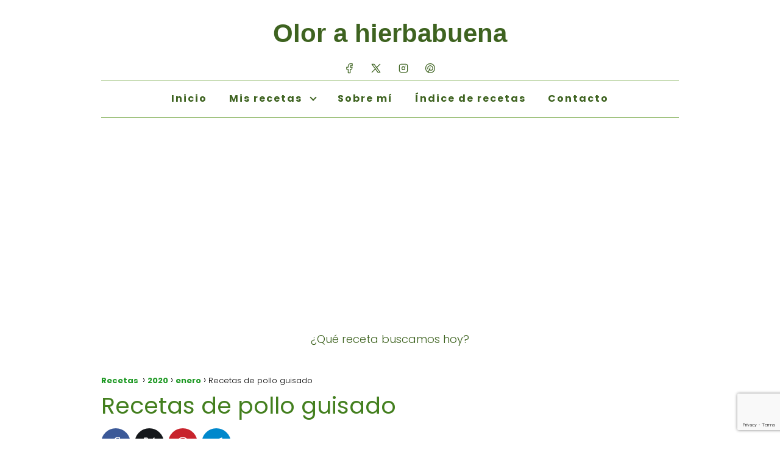

--- FILE ---
content_type: text/html; charset=UTF-8
request_url: https://olorahierbabuena.com/2020/01/recetas-de-pollo-guisado.html
body_size: 52887
content:
<!DOCTYPE html>

<html lang="es" >
	
<head>
	
<meta charset="UTF-8">
<meta name="viewport" content="width=device-width, initial-scale=1.0, maximum-scale=2.0">
<meta name='robots' content='index, follow, max-image-preview:large, max-snippet:-1, max-video-preview:-1' />

	<!-- This site is optimized with the Yoast SEO plugin v26.7 - https://yoast.com/wordpress/plugins/seo/ -->
	<title>Recetas caseras de pollo guisado - Olor a hierbabuena</title>
	<meta name="description" content="Comenzamos el año con recetas de pollo guisado sanas, ricas y económicas. Para que tengas variedad para preparar esta rica carne." />
	<link rel="canonical" href="https://olorahierbabuena.com/2020/01/recetas-de-pollo-guisado.html" />
	<meta property="og:locale" content="es_ES" />
	<meta property="og:type" content="article" />
	<meta property="og:title" content="Recetas caseras de pollo guisado - Olor a hierbabuena" />
	<meta property="og:description" content="Comenzamos el año con recetas de pollo guisado sanas, ricas y económicas. Para que tengas variedad para preparar esta rica carne." />
	<meta property="og:url" content="https://olorahierbabuena.com/2020/01/recetas-de-pollo-guisado.html" />
	<meta property="og:site_name" content="Olor a hierbabuena" />
	<meta property="article:publisher" content="https://www.facebook.com/pages/Olor-a-hierbabuena/372305662789361?ref=hl" />
	<meta property="article:author" content="https://www.facebook.com/pages/Olor-a-hierbabuena/372305662789361?ref=hl" />
	<meta property="article:published_time" content="2020-01-09T17:58:47+00:00" />
	<meta property="article:modified_time" content="2025-05-25T15:55:13+00:00" />
	<meta property="og:image" content="https://olorahierbabuena.com/wp-content/uploads/2020/01/Recetas-de-pollo-guisado-1.jpg" />
	<meta property="og:image:width" content="800" />
	<meta property="og:image:height" content="515" />
	<meta property="og:image:type" content="image/jpeg" />
	<meta name="author" content="Alicia" />
	<meta name="twitter:card" content="summary_large_image" />
	<meta name="twitter:creator" content="@thermo2" />
	<meta name="twitter:site" content="@thermo2" />
	<script type="application/ld+json" class="yoast-schema-graph">{"@context":"https://schema.org","@graph":[{"@type":"Article","@id":"https://olorahierbabuena.com/2020/01/recetas-de-pollo-guisado.html#article","isPartOf":{"@id":"https://olorahierbabuena.com/2020/01/recetas-de-pollo-guisado.html"},"author":{"name":"Alicia","@id":"https://olorahierbabuena.com/#/schema/person/da1c89c53d44c886ec5e2ab88b8638f8"},"headline":"Recetas de pollo guisado","datePublished":"2020-01-09T17:58:47+00:00","dateModified":"2025-05-25T15:55:13+00:00","mainEntityOfPage":{"@id":"https://olorahierbabuena.com/2020/01/recetas-de-pollo-guisado.html"},"wordCount":304,"commentCount":21,"publisher":{"@id":"https://olorahierbabuena.com/#organization"},"image":{"@id":"https://olorahierbabuena.com/2020/01/recetas-de-pollo-guisado.html#primaryimage"},"thumbnailUrl":"https://olorahierbabuena.com/wp-content/uploads/2020/01/Recetas-de-pollo-guisado-1.jpg","keywords":["Recetas con pollo","Recetas de Navidad","Recetas de segundos","Recetas hechas a mano"],"articleSection":["Recetas","Recetas con carne","Recetas fáciles","Recetas para niños"],"inLanguage":"es","potentialAction":[{"@type":"CommentAction","name":"Comment","target":["https://olorahierbabuena.com/2020/01/recetas-de-pollo-guisado.html#respond"]}]},{"@type":"WebPage","@id":"https://olorahierbabuena.com/2020/01/recetas-de-pollo-guisado.html","url":"https://olorahierbabuena.com/2020/01/recetas-de-pollo-guisado.html","name":"Recetas caseras de pollo guisado - Olor a hierbabuena","isPartOf":{"@id":"https://olorahierbabuena.com/#website"},"primaryImageOfPage":{"@id":"https://olorahierbabuena.com/2020/01/recetas-de-pollo-guisado.html#primaryimage"},"image":{"@id":"https://olorahierbabuena.com/2020/01/recetas-de-pollo-guisado.html#primaryimage"},"thumbnailUrl":"https://olorahierbabuena.com/wp-content/uploads/2020/01/Recetas-de-pollo-guisado-1.jpg","datePublished":"2020-01-09T17:58:47+00:00","dateModified":"2025-05-25T15:55:13+00:00","description":"Comenzamos el año con recetas de pollo guisado sanas, ricas y económicas. Para que tengas variedad para preparar esta rica carne.","inLanguage":"es","potentialAction":[{"@type":"ReadAction","target":["https://olorahierbabuena.com/2020/01/recetas-de-pollo-guisado.html"]}]},{"@type":"ImageObject","inLanguage":"es","@id":"https://olorahierbabuena.com/2020/01/recetas-de-pollo-guisado.html#primaryimage","url":"https://olorahierbabuena.com/wp-content/uploads/2020/01/Recetas-de-pollo-guisado-1.jpg","contentUrl":"https://olorahierbabuena.com/wp-content/uploads/2020/01/Recetas-de-pollo-guisado-1.jpg","width":800,"height":515,"caption":"Recetas de pollo guisado"},{"@type":"WebSite","@id":"https://olorahierbabuena.com/#website","url":"https://olorahierbabuena.com/","name":"Olor a hierbabuena","description":"Recetas de cocina casera","publisher":{"@id":"https://olorahierbabuena.com/#organization"},"potentialAction":[{"@type":"SearchAction","target":{"@type":"EntryPoint","urlTemplate":"https://olorahierbabuena.com/?s={search_term_string}"},"query-input":{"@type":"PropertyValueSpecification","valueRequired":true,"valueName":"search_term_string"}}],"inLanguage":"es"},{"@type":"Organization","@id":"https://olorahierbabuena.com/#organization","name":"Olor a Hierbabuena","url":"https://olorahierbabuena.com/","logo":{"@type":"ImageObject","inLanguage":"es","@id":"https://olorahierbabuena.com/#/schema/logo/image/","url":"https://olorahierbabuena.com/wp-content/uploads/2017/10/logo_mailchimp.jpg","contentUrl":"https://olorahierbabuena.com/wp-content/uploads/2017/10/logo_mailchimp.jpg","width":658,"height":126,"caption":"Olor a Hierbabuena"},"image":{"@id":"https://olorahierbabuena.com/#/schema/logo/image/"},"sameAs":["https://www.facebook.com/pages/Olor-a-hierbabuena/372305662789361?ref=hl","https://x.com/thermo2","https://www.instagram.com/aliciapoyatos/?ref=badge","https://es.pinterest.com/AliciaPoyatos/"]},{"@type":"Person","@id":"https://olorahierbabuena.com/#/schema/person/da1c89c53d44c886ec5e2ab88b8638f8","name":"Alicia","image":{"@type":"ImageObject","inLanguage":"es","@id":"https://olorahierbabuena.com/#/schema/person/image/","url":"https://secure.gravatar.com/avatar/d99a1d5c158c8bbe3d11e0432edfc1bf0d36c8cb332e7c6b6972e380410e882d?s=96&d=mm&r=g","contentUrl":"https://secure.gravatar.com/avatar/d99a1d5c158c8bbe3d11e0432edfc1bf0d36c8cb332e7c6b6972e380410e882d?s=96&d=mm&r=g","caption":"Alicia"},"description":"Me gusta cocinar platos sencillos, recetas de mi madre, propuestas fáciles que en casa tomen con alegría. Un domingo de invierno sin hornear pan y magdalenas, no es domingo para mi, me relaja, además mis niños lo disfrutan después.","sameAs":["http://www.olorahierbabuena.com","https://www.facebook.com/pages/Olor-a-hierbabuena/372305662789361?ref=hl","https://x.com/thermo2"]}]}</script>
	<!-- / Yoast SEO plugin. -->


<link rel='dns-prefetch' href='//mypopups.com' />
<link rel="alternate" type="application/rss+xml" title="Olor a hierbabuena &raquo; Feed" href="https://olorahierbabuena.com/feed" />
<link rel="alternate" type="application/rss+xml" title="Olor a hierbabuena &raquo; Feed de los comentarios" href="https://olorahierbabuena.com/comments/feed" />
<link rel="alternate" type="application/rss+xml" title="Olor a hierbabuena &raquo; Comentario Recetas de pollo guisado del feed" href="https://olorahierbabuena.com/2020/01/recetas-de-pollo-guisado.html/feed" />
<link rel="alternate" title="oEmbed (JSON)" type="application/json+oembed" href="https://olorahierbabuena.com/wp-json/oembed/1.0/embed?url=https%3A%2F%2Folorahierbabuena.com%2F2020%2F01%2Frecetas-de-pollo-guisado.html" />
<link rel="alternate" title="oEmbed (XML)" type="text/xml+oembed" href="https://olorahierbabuena.com/wp-json/oembed/1.0/embed?url=https%3A%2F%2Folorahierbabuena.com%2F2020%2F01%2Frecetas-de-pollo-guisado.html&#038;format=xml" />
<style id='wp-img-auto-sizes-contain-inline-css' type='text/css'>
img:is([sizes=auto i],[sizes^="auto," i]){contain-intrinsic-size:3000px 1500px}
/*# sourceURL=wp-img-auto-sizes-contain-inline-css */
</style>

<link rel='stylesheet' id='wp-block-library-css' href='https://olorahierbabuena.com/wp-includes/css/dist/block-library/style.min.css' type='text/css' media='all' />
<style id='wp-block-spacer-inline-css' type='text/css'>
.wp-block-spacer{clear:both}
/*# sourceURL=https://olorahierbabuena.com/wp-includes/blocks/spacer/style.min.css */
</style>
<style id='global-styles-inline-css' type='text/css'>
:root{--wp--preset--aspect-ratio--square: 1;--wp--preset--aspect-ratio--4-3: 4/3;--wp--preset--aspect-ratio--3-4: 3/4;--wp--preset--aspect-ratio--3-2: 3/2;--wp--preset--aspect-ratio--2-3: 2/3;--wp--preset--aspect-ratio--16-9: 16/9;--wp--preset--aspect-ratio--9-16: 9/16;--wp--preset--color--black: #000000;--wp--preset--color--cyan-bluish-gray: #abb8c3;--wp--preset--color--white: #ffffff;--wp--preset--color--pale-pink: #f78da7;--wp--preset--color--vivid-red: #cf2e2e;--wp--preset--color--luminous-vivid-orange: #ff6900;--wp--preset--color--luminous-vivid-amber: #fcb900;--wp--preset--color--light-green-cyan: #7bdcb5;--wp--preset--color--vivid-green-cyan: #00d084;--wp--preset--color--pale-cyan-blue: #8ed1fc;--wp--preset--color--vivid-cyan-blue: #0693e3;--wp--preset--color--vivid-purple: #9b51e0;--wp--preset--gradient--vivid-cyan-blue-to-vivid-purple: linear-gradient(135deg,rgb(6,147,227) 0%,rgb(155,81,224) 100%);--wp--preset--gradient--light-green-cyan-to-vivid-green-cyan: linear-gradient(135deg,rgb(122,220,180) 0%,rgb(0,208,130) 100%);--wp--preset--gradient--luminous-vivid-amber-to-luminous-vivid-orange: linear-gradient(135deg,rgb(252,185,0) 0%,rgb(255,105,0) 100%);--wp--preset--gradient--luminous-vivid-orange-to-vivid-red: linear-gradient(135deg,rgb(255,105,0) 0%,rgb(207,46,46) 100%);--wp--preset--gradient--very-light-gray-to-cyan-bluish-gray: linear-gradient(135deg,rgb(238,238,238) 0%,rgb(169,184,195) 100%);--wp--preset--gradient--cool-to-warm-spectrum: linear-gradient(135deg,rgb(74,234,220) 0%,rgb(151,120,209) 20%,rgb(207,42,186) 40%,rgb(238,44,130) 60%,rgb(251,105,98) 80%,rgb(254,248,76) 100%);--wp--preset--gradient--blush-light-purple: linear-gradient(135deg,rgb(255,206,236) 0%,rgb(152,150,240) 100%);--wp--preset--gradient--blush-bordeaux: linear-gradient(135deg,rgb(254,205,165) 0%,rgb(254,45,45) 50%,rgb(107,0,62) 100%);--wp--preset--gradient--luminous-dusk: linear-gradient(135deg,rgb(255,203,112) 0%,rgb(199,81,192) 50%,rgb(65,88,208) 100%);--wp--preset--gradient--pale-ocean: linear-gradient(135deg,rgb(255,245,203) 0%,rgb(182,227,212) 50%,rgb(51,167,181) 100%);--wp--preset--gradient--electric-grass: linear-gradient(135deg,rgb(202,248,128) 0%,rgb(113,206,126) 100%);--wp--preset--gradient--midnight: linear-gradient(135deg,rgb(2,3,129) 0%,rgb(40,116,252) 100%);--wp--preset--font-size--small: 13px;--wp--preset--font-size--medium: 20px;--wp--preset--font-size--large: 36px;--wp--preset--font-size--x-large: 42px;--wp--preset--spacing--20: 0.44rem;--wp--preset--spacing--30: 0.67rem;--wp--preset--spacing--40: 1rem;--wp--preset--spacing--50: 1.5rem;--wp--preset--spacing--60: 2.25rem;--wp--preset--spacing--70: 3.38rem;--wp--preset--spacing--80: 5.06rem;--wp--preset--shadow--natural: 6px 6px 9px rgba(0, 0, 0, 0.2);--wp--preset--shadow--deep: 12px 12px 50px rgba(0, 0, 0, 0.4);--wp--preset--shadow--sharp: 6px 6px 0px rgba(0, 0, 0, 0.2);--wp--preset--shadow--outlined: 6px 6px 0px -3px rgb(255, 255, 255), 6px 6px rgb(0, 0, 0);--wp--preset--shadow--crisp: 6px 6px 0px rgb(0, 0, 0);}:where(.is-layout-flex){gap: 0.5em;}:where(.is-layout-grid){gap: 0.5em;}body .is-layout-flex{display: flex;}.is-layout-flex{flex-wrap: wrap;align-items: center;}.is-layout-flex > :is(*, div){margin: 0;}body .is-layout-grid{display: grid;}.is-layout-grid > :is(*, div){margin: 0;}:where(.wp-block-columns.is-layout-flex){gap: 2em;}:where(.wp-block-columns.is-layout-grid){gap: 2em;}:where(.wp-block-post-template.is-layout-flex){gap: 1.25em;}:where(.wp-block-post-template.is-layout-grid){gap: 1.25em;}.has-black-color{color: var(--wp--preset--color--black) !important;}.has-cyan-bluish-gray-color{color: var(--wp--preset--color--cyan-bluish-gray) !important;}.has-white-color{color: var(--wp--preset--color--white) !important;}.has-pale-pink-color{color: var(--wp--preset--color--pale-pink) !important;}.has-vivid-red-color{color: var(--wp--preset--color--vivid-red) !important;}.has-luminous-vivid-orange-color{color: var(--wp--preset--color--luminous-vivid-orange) !important;}.has-luminous-vivid-amber-color{color: var(--wp--preset--color--luminous-vivid-amber) !important;}.has-light-green-cyan-color{color: var(--wp--preset--color--light-green-cyan) !important;}.has-vivid-green-cyan-color{color: var(--wp--preset--color--vivid-green-cyan) !important;}.has-pale-cyan-blue-color{color: var(--wp--preset--color--pale-cyan-blue) !important;}.has-vivid-cyan-blue-color{color: var(--wp--preset--color--vivid-cyan-blue) !important;}.has-vivid-purple-color{color: var(--wp--preset--color--vivid-purple) !important;}.has-black-background-color{background-color: var(--wp--preset--color--black) !important;}.has-cyan-bluish-gray-background-color{background-color: var(--wp--preset--color--cyan-bluish-gray) !important;}.has-white-background-color{background-color: var(--wp--preset--color--white) !important;}.has-pale-pink-background-color{background-color: var(--wp--preset--color--pale-pink) !important;}.has-vivid-red-background-color{background-color: var(--wp--preset--color--vivid-red) !important;}.has-luminous-vivid-orange-background-color{background-color: var(--wp--preset--color--luminous-vivid-orange) !important;}.has-luminous-vivid-amber-background-color{background-color: var(--wp--preset--color--luminous-vivid-amber) !important;}.has-light-green-cyan-background-color{background-color: var(--wp--preset--color--light-green-cyan) !important;}.has-vivid-green-cyan-background-color{background-color: var(--wp--preset--color--vivid-green-cyan) !important;}.has-pale-cyan-blue-background-color{background-color: var(--wp--preset--color--pale-cyan-blue) !important;}.has-vivid-cyan-blue-background-color{background-color: var(--wp--preset--color--vivid-cyan-blue) !important;}.has-vivid-purple-background-color{background-color: var(--wp--preset--color--vivid-purple) !important;}.has-black-border-color{border-color: var(--wp--preset--color--black) !important;}.has-cyan-bluish-gray-border-color{border-color: var(--wp--preset--color--cyan-bluish-gray) !important;}.has-white-border-color{border-color: var(--wp--preset--color--white) !important;}.has-pale-pink-border-color{border-color: var(--wp--preset--color--pale-pink) !important;}.has-vivid-red-border-color{border-color: var(--wp--preset--color--vivid-red) !important;}.has-luminous-vivid-orange-border-color{border-color: var(--wp--preset--color--luminous-vivid-orange) !important;}.has-luminous-vivid-amber-border-color{border-color: var(--wp--preset--color--luminous-vivid-amber) !important;}.has-light-green-cyan-border-color{border-color: var(--wp--preset--color--light-green-cyan) !important;}.has-vivid-green-cyan-border-color{border-color: var(--wp--preset--color--vivid-green-cyan) !important;}.has-pale-cyan-blue-border-color{border-color: var(--wp--preset--color--pale-cyan-blue) !important;}.has-vivid-cyan-blue-border-color{border-color: var(--wp--preset--color--vivid-cyan-blue) !important;}.has-vivid-purple-border-color{border-color: var(--wp--preset--color--vivid-purple) !important;}.has-vivid-cyan-blue-to-vivid-purple-gradient-background{background: var(--wp--preset--gradient--vivid-cyan-blue-to-vivid-purple) !important;}.has-light-green-cyan-to-vivid-green-cyan-gradient-background{background: var(--wp--preset--gradient--light-green-cyan-to-vivid-green-cyan) !important;}.has-luminous-vivid-amber-to-luminous-vivid-orange-gradient-background{background: var(--wp--preset--gradient--luminous-vivid-amber-to-luminous-vivid-orange) !important;}.has-luminous-vivid-orange-to-vivid-red-gradient-background{background: var(--wp--preset--gradient--luminous-vivid-orange-to-vivid-red) !important;}.has-very-light-gray-to-cyan-bluish-gray-gradient-background{background: var(--wp--preset--gradient--very-light-gray-to-cyan-bluish-gray) !important;}.has-cool-to-warm-spectrum-gradient-background{background: var(--wp--preset--gradient--cool-to-warm-spectrum) !important;}.has-blush-light-purple-gradient-background{background: var(--wp--preset--gradient--blush-light-purple) !important;}.has-blush-bordeaux-gradient-background{background: var(--wp--preset--gradient--blush-bordeaux) !important;}.has-luminous-dusk-gradient-background{background: var(--wp--preset--gradient--luminous-dusk) !important;}.has-pale-ocean-gradient-background{background: var(--wp--preset--gradient--pale-ocean) !important;}.has-electric-grass-gradient-background{background: var(--wp--preset--gradient--electric-grass) !important;}.has-midnight-gradient-background{background: var(--wp--preset--gradient--midnight) !important;}.has-small-font-size{font-size: var(--wp--preset--font-size--small) !important;}.has-medium-font-size{font-size: var(--wp--preset--font-size--medium) !important;}.has-large-font-size{font-size: var(--wp--preset--font-size--large) !important;}.has-x-large-font-size{font-size: var(--wp--preset--font-size--x-large) !important;}
/*# sourceURL=global-styles-inline-css */
</style>

<style id='classic-theme-styles-inline-css' type='text/css'>
/*! This file is auto-generated */
.wp-block-button__link{color:#fff;background-color:#32373c;border-radius:9999px;box-shadow:none;text-decoration:none;padding:calc(.667em + 2px) calc(1.333em + 2px);font-size:1.125em}.wp-block-file__button{background:#32373c;color:#fff;text-decoration:none}
/*# sourceURL=/wp-includes/css/classic-themes.min.css */
</style>
<link rel='stylesheet' id='contact-form-7-css' href='https://olorahierbabuena.com/wp-content/plugins/contact-form-7/includes/css/styles.css' type='text/css' media='all' />
<link rel='stylesheet' id='wpfp-public-style-css' href='https://olorahierbabuena.com/wp-content/plugins/featured-post-creative/assets/css/wpfp-public.css' type='text/css' media='all' />
<link rel='stylesheet' id='asap-style-css' href='https://olorahierbabuena.com/wp-content/themes/asap/assets/css/main.min.css' type='text/css' media='all' />
<style id='asap-style-inline-css' type='text/css'>
body {font-family: 'Poppins', sans-serif !important;background: #FFFFFF;font-weight: 300 !important;}h1,h2,h3,h4,h5,h6 {font-family: 'Poppins', sans-serif !important;font-weight: 400;line-height: 1.3;}h1 {color:#437f1e}h2,h5,h6{color:#437f1e}h3{color:#437f1e}h4{color:#181818}.home-categories .article-loop:hover h3,.home-categories .article-loop:hover p {color:#181818 !important;}.grid-container .grid-item h2 {font-family: 'Poppins', sans-serif !important;font-weight: 700;font-size: 25px !important;line-height: 1.3;}.design-3 .grid-container .grid-item h2,.design-3 .grid-container .grid-item h2 {font-size: 25px !important;}.home-categories h2 {font-family: 'Poppins', sans-serif !important;font-weight: 700;font-size: calc(25px - 4px) !important;line-height: 1.3;}.home-categories .featured-post h3 {font-family: 'Poppins', sans-serif !important;font-weight: 700 !important;font-size: 25px !important;line-height: 1.3;}.home-categories .article-loop h3,.home-categories .regular-post h3 {font-family: 'Poppins', sans-serif !important;font-weight: 300 !important;}.home-categories .regular-post h3 {font-size: calc(18px - 1px) !important;}.home-categories .article-loop h3,.design-3 .home-categories .regular-post h3 {font-size: 18px !important;}.article-loop p,.article-loop h2,.article-loop h3,.article-loop h4,.article-loop span.entry-title, .related-posts p,.last-post-sidebar p,.woocommerce-loop-product__title {font-family: 'Poppins', sans-serif !important;font-size: 18px !important;font-weight: 300 !important;}.article-loop-featured p,.article-loop-featured h2,.article-loop-featured h3 {font-family: 'Poppins', sans-serif !important;font-size: 18px !important;font-weight: bold !important;}.article-loop .show-extract p,.article-loop .show-extract span {font-family: 'Poppins', sans-serif !important;font-weight: 300 !important;}.home-categories .content-area .show-extract p {font-size: calc(18px - 2px) !important;}a {color: #1e9924;}.the-content .post-index span,.des-category .post-index span {font-size:18px;}.the-content .post-index li,.the-content .post-index a,.des-category .post-index li,.des-category .post-index a,.comment-respond > p > span > a,.asap-pros-cons-title span,.asap-pros-cons ul li span,.woocommerce #reviews #comments ol.commentlist li .comment-text p,.woocommerce #review_form #respond p,.woocommerce .comment-reply-title,.woocommerce form .form-row label, .woocommerce-page form .form-row label {font-size: calc(18px - 2px);}.content-tags a,.tagcloud a {border:1px solid #1e9924;}.content-tags a:hover,.tagcloud a:hover {color: #1e992499;}p,.the-content ul li,.the-content ol li,.content-wc ul li.content-wc ol li {color: #3e6320;font-size: 18px;line-height: 1.6;}.comment-author cite,.primary-sidebar ul li a,.woocommerce ul.products li.product .price,span.asap-author,.content-cluster .show-extract span,.home-categories h2 a {color: #3e6320;}.comment-body p,#commentform input,#commentform textarea{font-size: calc(18px - 2px);}.social-title,.primary-sidebar ul li a {font-size: calc(18px - 3px);}.breadcrumb a,.breadcrumb span,.woocommerce .woocommerce-breadcrumb {font-size: calc(18px - 5px);}.content-footer p,.content-footer li,.content-footer .widget-bottom-area,.search-header input:not([type=submit]):not([type=radio]):not([type=checkbox]):not([type=file]) {font-size: calc(18px - 4px) !important;}.search-header input:not([type=submit]):not([type=radio]):not([type=checkbox]):not([type=file]) {border:1px solid #3e632026 !important;}h1 {font-size: 38px;}.archive .content-loop h1 {font-size: calc(38px - 2px);}.asap-hero h1 {font-size: 32px;}h2 {font-size: 32px;}h3 {font-size: 28px;}h4 {font-size: 23px;}.site-header,#cookiesbox {background: #ffffff;}.site-header-wc a span.count-number {border:1px solid #3e6320;}.content-footer {background: #f4f4f4;}.comment-respond > p,.area-comentarios ol > p,.error404 .content-loop p + p,.search .content-loop .search-home + p {border-bottom:1px solid #2471a3}.home-categories h2:after,.toc-rapida__item.is-active::before {background: #2471a3}.pagination a,.nav-links a,.woocommerce #respond input#submit,.woocommerce a.button, .woocommerce button.button,.woocommerce input.button,.woocommerce #respond input#submit.alt,.woocommerce a.button.alt,.woocommerce button.button.alt,.woocommerce input.button.alt,.wpcf7-form input.wpcf7-submit,.woocommerce-pagination .page-numbers a,.woocommerce-pagination .page-numbers span {background: #2471a3;color: #FFFFFF !important;}.woocommerce div.product .woocommerce-tabs ul.tabs li.active {border-bottom: 2px solid #2471a3;}.pagination a:hover,.nav-links a:hover,.woocommerce-pagination .page-numbers a:hover,.woocommerce-pagination .page-numbers span:hover {background: #2471a3B3;}.woocommerce-pagination .page-numbers .current {background: #FFFFFF;color: #3e6320 !important;}.article-loop a span.entry-title{color:#3e6320 !important;}.article-loop a:hover p,.article-loop a:hover h2,.article-loop a:hover h3,.article-loop a:hover span.entry-title,.home-categories-h2 h2 a:hover {color: #1e9924 !important;}.article-loop.custom-links a:hover span.entry-title,.asap-loop-horizontal .article-loop a:hover span.entry-title {color: #3e6320 !important;}#commentform input,#commentform textarea {border: 2px solid #2471a3;font-weight: 300 !important;}.content-loop,.content-loop-design {max-width: 980px;}.site-header-content,.site-header-content-top {max-width: 980px;}.content-footer {max-width: calc(980px - 32px); }.content-footer-social {background: #f4f4f41A;}.content-single {max-width: 980px;}.content-page {max-width: 980px;}.content-wc {max-width: 980px;}.reply a,.go-top {background: #2471a3;color: #FFFFFF;}.reply a {border: 2px solid #2471a3;}#commentform input[type=submit] {background: #2471a3;color: #FFFFFF;}.site-header a,header,header label,.site-name h1 {color: #3e6320;}.content-footer a,.content-footer p,.content-footer .widget-area,.content-footer .widget-content-footer-bottom {color: #3e6320;}header .line {background: #3e6320;}.site-logo img {max-width: 160px;width:100%;}.content-footer .logo-footer img {max-width: 160px;}.search-header {margin-left: 0px;}.primary-sidebar {width:300px;}p.sidebar-title {font-size:calc(18px + 1px);}.comment-respond > p,.area-comentarios ol > p,.asap-subtitle,.asap-subtitle p {font-size:calc(18px + 2px);}.popular-post-sidebar ol a {color:#3e6320;font-size:calc(18px - 2px);}.popular-post-sidebar ol li:before,.primary-sidebar div ul li:before {border-color: #2471a3;}.search-form input[type=submit] {background:#ffffff;}.search-form {border:2px solid #2471a3;}.sidebar-title:after {background:#2471a3;}.single-nav .nav-prev a:before, .single-nav .nav-next a:before {border-color:#2471a3;}.single-nav a {color:#3e6320;font-size:calc(18px - 3px);}.the-content .post-index {border-top:2px solid #2471a3;}.the-content .post-index #show-table {color:#1e9924;font-size: calc(18px - 3px);font-weight: 300;}.the-content .post-index .btn-show {font-size: calc(18px - 3px) !important;}.search-header form {width:200px;}.site-header .site-header-wc svg {stroke:#3e6320;}.item-featured {color:#FFFFFF;background:#e88330;}.item-new {color:#FFFFFF;background:#e83030;}.asap-style1.asap-popular ol li:before {border:1px solid #3e6320;}.asap-style2.asap-popular ol li:before {border:2px solid #2471a3;}.category-filters a.checked .checkbox {background-color: #2471a3; border-color: #2471a3;background-image: url('data:image/svg+xml;charset=UTF-8,<svg viewBox="0 0 16 16" fill="%23FFFFFF" xmlns="http://www.w3.org/2000/svg"><path d="M5.5 11.793l-3.646-3.647.708-.707L5.5 10.379l6.646-6.647.708.707-7.354 7.354z"/></svg>');}.category-filters a:hover .checkbox {border-color: #2471a3;}.design-2 .content-area.latest-post-container,.design-3 .regular-posts {grid-template-columns: repeat(1, 1fr);}.checkbox .check-table svg {stroke:#2471a3;}html{scroll-behavior:smooth;}.article-content,#commentform input, #commentform textarea,.reply a,.woocommerce #respond input#submit, .woocommerce #respond input#submit.alt,.woocommerce-address-fields__field-wrapper input,.woocommerce-EditAccountForm input,.wpcf7-form input,.wpcf7-form textarea,.wpcf7-form input.wpcf7-submit,.grid-container .grid-item,.design-1 .featured-post-img,.design-1 .regular-post-img,.design-1 .lastest-post-img,.design-2 .featured-post-img,.design-2 .regular-post-img,.design-2 .lastest-post-img,.design-2 .grid-item,.design-2 .grid-item .grid-image-container,.design-2 .regular-post,.home.design-2.asap-box-design .article-loop,.design-3 .featured-post-img,.design-3 .regular-post-img,.design-3 .lastest-post-img {border-radius: 10px !important;}.pagination a, .pagination span, .nav-links a {border-radius:50%;min-width:2.5rem;}.reply a {padding:6px 8px !important;}.asap-icon,.asap-icon-single {border-radius:50%;}.asap-icon{margin-right:1px;padding:.6rem !important;}.content-footer-social {border-top-left-radius:10px;border-top-right-radius:10px;}.item-featured,.item-new,.average-rating-loop {border-radius:2px;}.content-item-category > span {border-top-left-radius: 3px;border-top-right-radius: 3px;}.woocommerce span.onsale,.woocommerce a.button,.woocommerce button.button, .woocommerce input.button, .woocommerce a.button.alt, .woocommerce button.button.alt, .woocommerce input.button.alt,.product-gallery-summary .quantity input,#add_payment_method table.cart input,.woocommerce-cart table.cart input, .woocommerce-checkout table.cart input,.woocommerce div.product form.cart .variations select {border-radius:2rem !important;}.search-home input {border-radius:2rem !important;padding: 0.875rem 1.25rem !important;}.search-home button.s-btn {margin-right:1.25rem !important;}#cookiesbox p,#cookiesbox a {color: #3e6320;}#cookiesbox button {background: #3e6320;color:#ffffff;}@media (max-width: 1050px) and (min-width:481px) {.article-loop-featured .article-image-featured {border-radius: 10px !important;}}@media (min-width:1050px) { #autocomplete-results {border-radius:3px;}ul.sub-menu,ul.sub-menu li {border-radius:10px;}.search-header input {border-radius:2rem !important;padding: 0 3 0 .85rem !important;}.search-header button.s-btn {width:2.65rem !important;}.site-header .asap-icon svg { stroke: #3e6320 !important;}}.article-loop .article-image,.article-loop a p,.article-loop img,.article-image-featured,input,textarea,a { transition:all .2s; }.article-loop:hover .article-image,.article-loop:hover img{transform:scale(1.05) }@media(max-width: 480px) {h1, .archive .content-loop h1 {font-size: calc(38px - 8px);}.asap-hero h1 {font-size: calc(32px - 8px);}h2 {font-size: calc(32px - 4px);}h3 {font-size: calc(28px - 4px);}.article-loop-featured .article-image-featured {border-radius: 10px !important;}}@media(min-width:1050px) {.content-thin {width: calc(95% - 300px);}#menu>ul {font-size: calc(18px - 2px);} #menu ul .menu-item-has-children:after {border: solid #3e6320;border-width: 0 2px 2px 0;}}@media(max-width:1050px) {#menu ul li .sub-menu li a:hover { color:#1e9924 !important;}#menu ul>li ul>li>a{font-size: calc(18px - 2px);}} .asap-box-design .last-post-sidebar .article-content { min-height:140px;}.asap-box-design .last-post-sidebar .article-loop {margin-bottom:.85rem !important;} .asap-box-design .last-post-sidebar article:last-child { margin-bottom:2rem !important;}.asap-date-loop {font-size: calc(18px - 5px) !important;text-align:left;}.asap-box-design .asap-box-container,.asap-loop-horizontal .asap-box-container{flex-direction:column;justify-content:center;align-items: flex-start !important;}.asap-box-design .article-loop .show-extract p {margin-top:6px;margin-bottom:0 !important;}.asap-box-design .article-loop .show-extract span.asap-read-more {margin-top:14px !important;margin-bottom:0 !important;display:block;}.asap-box-design .asap-box-container{justify-content: flex-start !important;}.asap-box-design .related-posts .asap-box-container{justify-content:center !important;}.asap-box-design .asap-box-container p,.asap-box-design .asap-box-container>span,.asap-box-design .asap-box-container h2,.asap-box-design .asap-box-container h3 {padding-bottom:.9rem !important;}.article-loop p:not(.last-post-sidebar .article-loop p),.article-loop h2,.article-loop h3,.article-loop h4,.article-loop .entry-title:not(.last-post-sidebar .article-loop .entry-title) {text-align: left !important;margin-bottom:6px !important;padding:0 10px 0 0 !important;}.article-loop .show-extract p,.featured-post a+p {font-size: calc(18px - 2px) !important;}@media (min-width:800px) {.article-loop {margin-bottom:1rem !important;}.related-posts .article-loop {margin-bottom:0 !important;}}.asap-box-design .asap-box-container:not(.asap-box-design .last-post-sidebar .asap-box-container) {padding:1.5rem;}.sticky {top: 22px !important;}.the-content h2:before,.the-content h2 span:before{margin-top: -20px;height: 20px;}header {position:relative !important;}@media (max-width: 1050px) {.content-single,.content-page {padding-top: 0 !important;}.content-loop {padding: 2rem;}.author .content-loop, .category .content-loop {padding: 1rem 2rem 2rem 2rem;}}@media(min-width:1050px) {#menu ul>li ul {left:0 !important;}#menu ul>li>ul>li>ul {left: 15.5rem!important;}}@media (min-width: 1050px) {#menu ul>li ul {width: 26rem !important;}#menu>ul>li ul>li {width:50% !important;}}@media (min-width: 1050px) {#menu ul>li>ul>li>ul {left: .25rem !important;}}.content-footer .widget-area {padding-right:2rem;}footer {background: #f4f4f4;}.content-footer {padding:20px;}.content-footer p.widget-title {margin-bottom:10px;}.content-footer .logo-footer {width:100%;align-items:flex-start;}.content-footer-social {width: 100%;}.content-single,content-page {margin-bottom:2rem;}.content-footer-social > div {max-width: calc(980px - 32px);margin:0 auto;}.content-footer .widget-bottom-area {margin-top:1.25rem;}.content-footer .widget-bottom-title {display: none;}@media (min-width:1050px) {.content-footer {padding:30px 0;}.content-footer .logo-footer {margin:0 1rem 0 0 !important;padding-right:2rem !important;}}@media (max-width:1050px) {.content-footer .logo-footer {margin:0 0 1rem 0 !important;}.content-footer .widget-area {margin-top:2rem !important;}}@media (max-width:1050px) {.content-footer {padding-bottom:44px;}}@media (max-width: 1050px) {header label {width: 64px;height: 64px;position: fixed;padding:0;right: 1.5rem;bottom: 6rem;border-radius: 50%;-webkit-box-shadow: 0px 4px 8px 0px rgba(0,0,0,0.5);box-shadow: 0px 4px 8px 0px rgba(0,0,0,0.5);background-color: #fff;-webkit-transition: 300ms ease all;transition: 300ms ease all;z-index:101;display: flex;align-items: center;}.site-header-content {justify-content: center;}.line {background:#282828 !important;}.circle {margin:0 auto;width: 24px;height: 24px;}#menu {top:0;margin-top:0;}}.search-header input {background:#FFFFFF !important;}.search-header button.s-btn,.search-header input::placeholder {color: #484848 !important;opacity:1 !important;}.search-header button.s-btn:hover {opacity:.7 !important;}.search-header input:not([type=submit]):not([type=radio]):not([type=checkbox]):not([type=file]) {border-color: #FFFFFF !important;}@media(min-width:768px) {.design-1 .grid-container .grid-item.item-2 h2,.design-1 .grid-container .grid-item.item-4 h2 {font-size: calc(25px - 8px) !important;}}@media (max-width: 768px) {.woocommerce ul.products[class*="columns-"] li.product,.woocommerce-page ul.products[class*="columns-"] li.product {width: 50% !important;}}.asap-megamenu-overlay.asap-megamenu-dropdown .asap-megamenu-container {width: 100%;padding: 0;}@media (min-width: 1050px) {.asap-megamenu-overlay.asap-megamenu-dropdown .asap-megamenu-container {max-width: calc(980px - 2rem) !important;width: calc(980px - 2rem) !important;margin: 0 auto !important;}}.asap-megamenu-overlay.asap-megamenu-dropdown .asap-megamenu-header,.asap-megamenu-overlay.asap-megamenu-dropdown .asap-megamenu-content {padding-left: 1rem;padding-right: 1rem;}
/*# sourceURL=asap-style-inline-css */
</style>
<link rel='stylesheet' id='dashicons-css' href='https://olorahierbabuena.com/wp-includes/css/dashicons.min.css' type='text/css' media='all' />
<link rel='stylesheet' id='a-z-listing-css' href='https://olorahierbabuena.com/wp-content/plugins/a-z-listing/css/a-z-listing-default.css' type='text/css' media='all' />
<link rel='stylesheet' id='rating_style-css' href='https://olorahierbabuena.com/wp-content/plugins/all-in-one-schemaorg-rich-snippets/css/jquery.rating.css' type='text/css' media='all' />
<link rel='stylesheet' id='bsf_style-css' href='https://olorahierbabuena.com/wp-content/plugins/all-in-one-schemaorg-rich-snippets/css/style.css' type='text/css' media='all' />
<script type="text/javascript" async src="https://olorahierbabuena.com/wp-content/plugins/burst-statistics/assets/js/timeme/timeme.min.js" id="burst-timeme-js"></script>
<script type="text/javascript" async src="https://olorahierbabuena.com/wp-content/uploads/burst/js/burst.min.js" id="burst-js"></script>
<script type="text/javascript" src="https://olorahierbabuena.com/wp-includes/js/jquery/jquery.min.js" id="jquery-core-js"></script>
<script type="text/javascript" src="https://olorahierbabuena.com/wp-content/plugins/all-in-one-schemaorg-rich-snippets/js/jquery.rating.min.js" id="jquery_rating-js"></script>
<script type="text/javascript" src="https://mypopups.com/api/embed/element?sub=34618b2e-b244-11ef-9b4e-309c23ce08f7-lvhpjplpjl" id="wp_mypopups-emailsidewidgetgreen168110-js"></script>

<script type="text/javascript">var ajaxurl = "https://olorahierbabuena.com/wp-admin/admin-ajax.php";</script><meta name="mpu-version" content="1.2.8" /><meta name="theme-color" content="#ffffff"><link rel="preload" as="image" href="https://olorahierbabuena.com/wp-content/uploads/2020/01/Recetas-de-pollo-guisado-1.jpg" imagesrcset="https://olorahierbabuena.com/wp-content/uploads/2020/01/Recetas-de-pollo-guisado-1.jpg 800w, https://olorahierbabuena.com/wp-content/uploads/2020/01/Recetas-de-pollo-guisado-1-300x193.jpg 300w, https://olorahierbabuena.com/wp-content/uploads/2020/01/Recetas-de-pollo-guisado-1-768x494.jpg 768w" imagesizes="(max-width: 800px) 100vw, 800px" /><style>@font-face {
            font-family: "Poppins";
            font-style: normal;
            font-weight: 300;
            src: local(""),
            url("https://olorahierbabuena.com/wp-content/themes/asap/assets/fonts/poppins-300.woff2") format("woff2"),
            url("https://olorahierbabuena.com/wp-content/themes/asap/assets/fonts/poppins-300.woff") format("woff");
            font-display: swap;
        } @font-face {
            font-family: "Poppins";
            font-style: normal;
            font-weight: 700;
            src: local(""),
            url("https://olorahierbabuena.com/wp-content/themes/asap/assets/fonts/poppins-700.woff2") format("woff2"),
            url("https://olorahierbabuena.com/wp-content/themes/asap/assets/fonts/poppins-700.woff") format("woff");
            font-display: swap;
        } @font-face {
            font-family: "Poppins";
            font-style: normal;
            font-weight: 400;
            src: local(""),
            url("https://olorahierbabuena.com/wp-content/themes/asap/assets/fonts/poppins-400.woff2") format("woff2"),
            url("https://olorahierbabuena.com/wp-content/themes/asap/assets/fonts/poppins-400.woff") format("woff");
            font-display: swap;
        } </style>


    <!-- Schema: Organization -->
    
        <script type="application/ld+json">
    	{"@context":"http:\/\/schema.org","@type":"Organization","name":"Olor a hierbabuena","alternateName":"Recetas de cocina casera","url":"https:\/\/olorahierbabuena.com"}    </script>
    

    <!-- Schema: Article -->
                    <script type="application/ld+json">
            {"@context":"https:\/\/schema.org","@type":"Article","mainEntityOfPage":{"@type":"WebPage","@id":"https:\/\/olorahierbabuena.com\/2020\/01\/recetas-de-pollo-guisado.html"},"headline":"Recetas de pollo guisado","image":{"@type":"ImageObject","url":"https:\/\/olorahierbabuena.com\/wp-content\/uploads\/2020\/01\/Recetas-de-pollo-guisado-1.jpg"},"author":{"@type":"Person","name":"Alicia","sameAs":"https:\/\/olorahierbabuena.com\/author\/admin"},"publisher":{"@type":"Organization","name":"Olor a hierbabuena"},"datePublished":"2020-01-09T18:58:47+01:00","dateModified":"2025-05-25T17:55:13+02:00"}        </script>
    


    <!-- Schema: Search -->
    
            <script type="application/ld+json">
            {"@context":"https:\/\/schema.org","@type":"WebSite","url":"https:\/\/olorahierbabuena.com","potentialAction":{"@type":"SearchAction","target":{"@type":"EntryPoint","urlTemplate":"https:\/\/olorahierbabuena.com\/?s={s}"},"query-input":"required name=s"}}        </script>
    



    <!-- Schema: Video -->
    
<meta name="redi-version" content="1.2.7" /><!-- adsense -->
<script async src="https://pagead2.googlesyndication.com/pagead/js/adsbygoogle.js?client=ca-pub-1566816072072961"
     crossorigin="anonymous"></script>


<!-- Google tag (gtag.js) -->
<script async src="https://www.googletagmanager.com/gtag/js?id=UA-41866016-1"></script>
<script>
  window.dataLayer = window.dataLayer || [];
  function gtag(){dataLayer.push(arguments);}
  gtag('js', new Date());

  gtag('config', 'UA-41866016-1');
</script>


<link rel="icon" href="https://olorahierbabuena.com/wp-content/uploads/2022/11/cropped-favicon-olor-hierbabuena1-32x32.jpg" sizes="32x32" />
<link rel="icon" href="https://olorahierbabuena.com/wp-content/uploads/2022/11/cropped-favicon-olor-hierbabuena1-192x192.jpg" sizes="192x192" />
<link rel="apple-touch-icon" href="https://olorahierbabuena.com/wp-content/uploads/2022/11/cropped-favicon-olor-hierbabuena1-180x180.jpg" />
<meta name="msapplication-TileImage" content="https://olorahierbabuena.com/wp-content/uploads/2022/11/cropped-favicon-olor-hierbabuena1-270x270.jpg" />
		<style type="text/css" id="wp-custom-css">
			@media (min-width: 1050px) {
.site-header-content{
	text-align: center !important;
	display: block !important;
}
.site-name{
	width: 100% !important;
}
.search-header form{
	display: block;
	margin: 0 auto !important;
}
}
.social-desktop svg:hover,
.content-footer-social svg:hover{
	text-align: center !important;
	zoom: 110%;
}
.site-header{
	padding-top: 25px;
  padding-bottom: 25px;
}
#menu{
	    border-bottom: 1px solid #6ba138;
    border-top: 1px solid #6ba138;
    clear: both;
    font-size: .001px;
    letter-spacing: 2px;
    line-height: 1;
    padding: 0;
    text-align: center;
    width: 100%;
	  //margin: 20px;
}
#menu ul{	
	display: inline-block !important;
}
.search-header form {
	width: 80%;
}
.site-name a{
font-family: "Source Sans Pro","Helvetica Neue",sans-serif;
    font-size: 18px;
font-size: 42px;
}
.entry-title H2{
	font-size: 30px !important;
}
.content-footer-social{
	text-align: center !important;
	zoom:hover 150%;
}

.article-loop h2 { 
font-size:22px !important;
	color: #6ba138;
	font-weight: 500 !important;
}
.the-content p{
	padding-left: 10px;
    padding-right: 10px;
    text-align: justify;
}
a{
	font-weight: bold;
}
.go-top{
	background: #3e6320 !important;
}
#commentform input[type=submit], .pagination a{
	background: #3e6320 !important;
}
#commentform input, #commentform textarea{
	border: 2px solid #3e6320 !important;
}
.comment-respond > p{
	border-bottom: 1px solid #3e6320 !important;
}
.dnone{
	display: none;
}
.code-block-15{
	width:100% !important;
}




		</style>
		<script>
// Global site tag (gtag) - Machete
(function(d,s,i){
	var f = d.getElementsByTagName(s)[0];
	    j = d.createElement(s);
	j.async = true;
	j.src= 'https://www.googletagmanager.com/gtag/js?id='+i;
	f.parentNode.insertBefore(j,f);
})(document,'script','G-2DTYE2R09W');
window.dataLayer = window.dataLayer || [];
function gtag(){ dataLayer.push(arguments); }
gtag('js', new Date());
gtag("config", "G-2DTYE2R09W");
</script>
</head>
	
<body class="wp-singular single postid-11951 wp-theme-asap" data-burst_id="11951" data-burst_type="post">
	
	
	

	
<header class="site-header">

	<div class="site-header-content">
		
				
		
			
		<div class="site-name">
			<a href="https://olorahierbabuena.com/">Olor a hierbabuena</a>
		</div>

	

			
			
						
			
		
		

<div class="social-desktop">

	      
    <div>      
    <p class="sidebar-title">Síguenos</p>
    <div class="asap-content-sb">

          
    <a title="Facebook" href="https://www.facebook.com/olorahierbabuena/" class="asap-icon icon-facebook" target="_blank" rel="nofollow noopener"><svg xmlns="http://www.w3.org/2000/svg" viewBox="0 0 24 24"><path stroke="none" d="M0 0h24v24H0z" fill="none"/><path d="M7 10v4h3v7h4v-7h3l1 -4h-4v-2a1 1 0 0 1 1 -1h3v-4h-3a5 5 0 0 0 -5 5v2h-3" /></svg></a>
      
          
          
    <a title="X" href="https://x.com/OlorAHierbabuen" class="asap-icon icon-twitter" target="_blank" rel="nofollow noopener"><svg xmlns="http://www.w3.org/2000/svg" viewBox="0 0 24 24" fill="none" stroke-linecap="round" stroke-linejoin="round"><path stroke="none" d="M0 0h24v24H0z" fill="none"></path><path d="M4 4l11.733 16h4.267l-11.733 -16z"></path><path d="M4 20l6.768 -6.768m2.46 -2.46l6.772 -6.772"></path></svg></a>
      
          
          
    <a title="Instagram" href="https://www.instagram.com/olorahierbabuenarecetas/" class="asap-icon icon-instagram" target="_blank" rel="nofollow noopener"><svg xmlns="http://www.w3.org/2000/svg" viewBox="0 0 24 24"><path stroke="none" d="M0 0h24v24H0z" fill="none"/><rect x="4" y="4" width="16" height="16" rx="4" /><circle cx="12" cy="12" r="3" /><line x1="16.5" y1="7.5" x2="16.5" y2="7.501" /></svg></a>
      
          
          
          
    <a title="Pinterest" href="https://es.pinterest.com/AliciaPoyatos/" class="asap-icon icon-pinterest" target="_blank" rel="nofollow noopener"><svg xmlns="http://www.w3.org/2000/svg" viewBox="0 0 24 24"><path stroke="none" d="M0 0h24v24H0z" fill="none"/><line x1="8" y1="20" x2="12" y2="11" /><path d="M10.7 14c.437 1.263 1.43 2 2.55 2c2.071 0 3.75 -1.554 3.75 -4a5 5 0 1 0 -9.7 1.7" /><circle cx="12" cy="12" r="9" /></svg></a>
      
    
    
    
    
    
    
          

    </div>
    </div>      
  
</div>


<div>
	
		
	<input type="checkbox" id="btn-menu" />
	
	<label id="nav-icon" for="btn-menu">

		<div class="circle nav-icon">

			<span class="line top"></span>
			<span class="line middle"></span>
			<span class="line bottom"></span>

		</div>
		
	</label>
	
		
	
	<nav id="menu" itemscope="itemscope" itemtype="http://schema.org/SiteNavigationElement" role="navigation"  >
		
		
		<div class="search-responsive">

			<form action="https://olorahierbabuena.com/" method="get">
				
				<input autocomplete="off" id="search-menu" placeholder="¿Qué receta buscamos hoy?" value="" name="s" required>
				
												
				<button class="s-btn" type="submit" aria-label="Buscar">
					<svg xmlns="http://www.w3.org/2000/svg" viewBox="0 0 24 24">
						<circle cx="11" cy="11" r="8"></circle>
						<line x1="21" y1="21" x2="16.65" y2="16.65"></line>
					</svg>
				</button>
				
			</form>	

		</div>

		
		<ul id="menu-las-mejores-recetas" class="header-menu"><li id="menu-item-12401" class="menu-item menu-item-type-custom menu-item-object-custom menu-item-home menu-item-12401"><a href="https://olorahierbabuena.com/" itemprop="url">Inicio</a></li>
<li id="menu-item-4351" class="menu-item menu-item-type-post_type menu-item-object-page menu-item-has-children menu-item-4351"><a href="https://olorahierbabuena.com/recetas" itemprop="url">Mis recetas</a>
<ul class="sub-menu">
	<li id="menu-item-22991" class="menu-item menu-item-type-taxonomy menu-item-object-category menu-item-22991"><a href="https://olorahierbabuena.com/las-mejores-recetas" itemprop="url">Las mejores recetas</a></li>
	<li id="menu-item-17001" class="menu-item menu-item-type-taxonomy menu-item-object-category current-post-ancestor current-menu-parent current-post-parent menu-item-17001"><a href="https://olorahierbabuena.com/recetas-faciles" itemprop="url">Recetas fáciles</a></li>
	<li id="menu-item-17002" class="menu-item menu-item-type-taxonomy menu-item-object-category menu-item-17002"><a href="https://olorahierbabuena.com/recetas-de-aperitivos" itemprop="url">Recetas de aperitivos</a></li>
	<li id="menu-item-17000" class="menu-item menu-item-type-taxonomy menu-item-object-category menu-item-17000"><a href="https://olorahierbabuena.com/recetas-de-reposteria" itemprop="url">Recetas de repostería</a></li>
	<li id="menu-item-17004" class="menu-item menu-item-type-taxonomy menu-item-object-category current-post-ancestor current-menu-parent current-post-parent menu-item-17004"><a href="https://olorahierbabuena.com/recetas-con-carne" itemprop="url">Recetas con carne</a></li>
	<li id="menu-item-17006" class="menu-item menu-item-type-taxonomy menu-item-object-category menu-item-17006"><a href="https://olorahierbabuena.com/recetas-saludables" itemprop="url">Recetas saludables</a></li>
	<li id="menu-item-17007" class="menu-item menu-item-type-taxonomy menu-item-object-category menu-item-17007"><a href="https://olorahierbabuena.com/recetas-de-postres" itemprop="url">Recetas de postres</a></li>
	<li id="menu-item-17005" class="menu-item menu-item-type-taxonomy menu-item-object-category menu-item-17005"><a href="https://olorahierbabuena.com/recetas-de-pescado-o-marisco" itemprop="url">Recetas de pescado o marisco</a></li>
	<li id="menu-item-17003" class="menu-item menu-item-type-taxonomy menu-item-object-category menu-item-17003"><a href="https://olorahierbabuena.com/recetas-de-legumbres-y-verduras" itemprop="url">Recetas de legumbres y verduras</a></li>
	<li id="menu-item-16999" class="menu-item menu-item-type-taxonomy menu-item-object-category current-post-ancestor current-menu-parent current-post-parent menu-item-16999"><a href="https://olorahierbabuena.com/recetas-para-ninos" itemprop="url">Recetas para niños</a></li>
	<li id="menu-item-17196" class="menu-item menu-item-type-taxonomy menu-item-object-category menu-item-17196"><a href="https://olorahierbabuena.com/recetas-de-mi-madre" itemprop="url">Recetas de mi madre</a></li>
	<li id="menu-item-25188" class="menu-item menu-item-type-taxonomy menu-item-object-category menu-item-25188"><a href="https://olorahierbabuena.com/recetas-vegetarianas-o-veganas" itemprop="url">Recetas vegetarianas o veganas</a></li>
</ul>
</li>
<li id="menu-item-4340" class="menu-item menu-item-type-post_type menu-item-object-page menu-item-4340"><a href="https://olorahierbabuena.com/sobre-mi" itemprop="url">Sobre mí</a></li>
<li id="menu-item-22340" class="menu-item menu-item-type-post_type menu-item-object-page menu-item-22340"><a href="https://olorahierbabuena.com/indice-de-recetas" itemprop="url">Índice de recetas</a></li>
<li id="menu-item-4341" class="menu-item menu-item-type-post_type menu-item-object-page menu-item-4341"><a href="https://olorahierbabuena.com/colaboramos-juntos" itemprop="url">Contacto</a></li>
</ul>		
				
	</nav> 
	
</div>

					
	</div>
	
</header>



<main class="content-single">
	
	
				<div class="ads-asap ads-asap-top ads-asap-aligncenter ">

						<!--<script async src="https://pagead2.googlesyndication.com/pagead/js/adsbygoogle.js?client=ca-pub-1566816072072961" crossorigin="anonymous"></script>-->
		<!-- olorahierbabuena_main_Blog1_300x250_as -->
		<ins class="adsbygoogle"
			 style="display:block"
			 data-ad-client="ca-pub-1566816072072961"
			 data-ad-slot="4289645536"
			 data-ad-format="auto"
			 data-full-width-responsive="true"></ins>
		<script>
			 (adsbygoogle = window.adsbygoogle || []).push({});
		</script>
		<p style="padding-top: 15px;color: #3e6320;">
			¿Qué receta buscamos hoy?
		</p>
		<div style="padding-top: 0px;">
			<?php echo do_shortcode( '[asap_search]' ); ?>
		</div>
				</div>

						
			
	<div class='code-block code-block-4' style='margin: 8px auto; text-align: center; display: block; clear: both;'>
<!-- olorahierbabuena_main_Blog1_300x250_as -->
<ins class="adsbygoogle"
     style="display:block"
     data-ad-client="ca-pub-1566816072072961"
     data-ad-slot="4289645536"
     data-ad-format="auto"
     data-full-width-responsive="true"></ins>
<script>
     (adsbygoogle = window.adsbygoogle || []).push({});
</script></div>
	
					
	<article class="article-full">
				
		
		

	
	
		
		<div role="navigation" aria-label="Breadcrumbs" class="breadcrumb-trail breadcrumbs" itemprop="breadcrumb"><ul class="breadcrumb" itemscope itemtype="http://schema.org/BreadcrumbList"><meta name="numberOfItems" content="4" /><meta name="itemListOrder" content="Ascending" /><li itemprop="itemListElement" itemscope itemtype="http://schema.org/ListItem" class="trail-item trail-begin"><a href="https://olorahierbabuena.com" rel="home" itemprop="item"><span itemprop="name">Recetas </span></a><meta itemprop="position" content="1" /></li><li itemprop="itemListElement" itemscope itemtype="http://schema.org/ListItem" class="trail-item"><a href="https://olorahierbabuena.com/2020" itemprop="item"><span itemprop="name">2020</span></a><meta itemprop="position" content="2" /></li><li itemprop="itemListElement" itemscope itemtype="http://schema.org/ListItem" class="trail-item"><a href="https://olorahierbabuena.com/2020/01" itemprop="item"><span itemprop="name">enero</span></a><meta itemprop="position" content="3" /></li><li itemprop="itemListElement" itemscope itemtype="http://schema.org/ListItem" class="trail-item trail-end"><span itemprop="name">Recetas de pollo guisado</span><meta itemprop="position" content="4" /></li></ul></div>
				    <h1>Recetas de pollo guisado</h1>
		
			
		
		
		
		
		<div class="social-buttons-top">
		
		
<div class="social-buttons flexbox">
		
		
	<a title="Facebook" href="https://www.facebook.com/sharer/sharer.php?u=https://olorahierbabuena.com/2020/01/recetas-de-pollo-guisado.html" class="asap-icon-single icon-facebook" target="_blank" rel="nofollow noopener"><svg xmlns="http://www.w3.org/2000/svg" viewBox="0 0 24 24"><path stroke="none" d="M0 0h24v24H0z" fill="none"/><path d="M7 10v4h3v7h4v-7h3l1 -4h-4v-2a1 1 0 0 1 1 -1h3v-4h-3a5 5 0 0 0 -5 5v2h-3" /></svg></a>
	
		
		
	<a title="Facebook Messenger" href="fb-messenger://share/?link=https://olorahierbabuena.com/2020/01/recetas-de-pollo-guisado.html" class="asap-icon-single icon-facebook-m" target="_blank" rel="nofollow noopener"><svg xmlns="http://www.w3.org/2000/svg" viewBox="0 0 24 24"><path stroke="none" d="M0 0h24v24H0z" fill="none"/><path d="M3 20l1.3 -3.9a9 8 0 1 1 3.4 2.9l-4.7 1" /><path d="M8 13l3 -2l2 2l3 -2" /></svg></a>
	
			
	
		
	<a title="X" href="https://twitter.com/intent/tweet?text=Recetas de pollo guisado&url=https://olorahierbabuena.com/2020/01/recetas-de-pollo-guisado.html" class="asap-icon-single icon-twitter" target="_blank" rel="nofollow noopener" viewBox="0 0 24 24"><svg xmlns="http://www.w3.org/2000/svg" viewBox="0 0 24 24" fill="none" stroke-linecap="round" stroke-linejoin="round"><path stroke="none" d="M0 0h24v24H0z" fill="none"/><path d="M4 4l11.733 16h4.267l-11.733 -16z" /><path d="M4 20l6.768 -6.768m2.46 -2.46l6.772 -6.772" /></svg></a>
	
		
	
		
	<a title="Pinterest" href="https://pinterest.com/pin/create/button/?url=https://olorahierbabuena.com/2020/01/recetas-de-pollo-guisado.html&media=https://olorahierbabuena.com/wp-content/uploads/2020/01/Recetas-de-pollo-guisado-1-150x150.jpg" class="asap-icon-single icon-pinterest" target="_blank" rel="nofollow noopener"><svg xmlns="http://www.w3.org/2000/svg" viewBox="0 0 24 24"><path stroke="none" d="M0 0h24v24H0z" fill="none"/><line x1="8" y1="20" x2="12" y2="11" /><path d="M10.7 14c.437 1.263 1.43 2 2.55 2c2.071 0 3.75 -1.554 3.75 -4a5 5 0 1 0 -9.7 1.7" /><circle cx="12" cy="12" r="9" /></svg></a>
	
		
	
		
			
			
		
	<a title="Telegram" href="https://t.me/share/url?url=https://olorahierbabuena.com/2020/01/recetas-de-pollo-guisado.html&text=Recetas de pollo guisado" class="asap-icon-single icon-telegram" target="_blank" rel="nofollow noopener"><svg xmlns="http://www.w3.org/2000/svg" viewBox="0 0 24 24"><path stroke="none" d="M0 0h24v24H0z" fill="none"/><path d="M15 10l-4 4l6 6l4 -16l-18 7l4 2l2 6l3 -4" /></svg></a>	

		
	
		
	
		
	
</div>
		</div>

					

	

	
	
	

	
	

	

		
		
		
			
	
	<div class="post-thumbnail"><img width="800" height="515" src="https://olorahierbabuena.com/wp-content/uploads/2020/01/Recetas-de-pollo-guisado-1.jpg" class="attachment-large size-large wp-post-image" alt="Recetas de pollo guisado" decoding="async" fetchpriority="high" srcset="https://olorahierbabuena.com/wp-content/uploads/2020/01/Recetas-de-pollo-guisado-1.jpg 800w, https://olorahierbabuena.com/wp-content/uploads/2020/01/Recetas-de-pollo-guisado-1-300x193.jpg 300w, https://olorahierbabuena.com/wp-content/uploads/2020/01/Recetas-de-pollo-guisado-1-768x494.jpg 768w" sizes="(max-width: 800px) 100vw, 800px" /></div>

		

	
	<div class="the-content">
	
	
<p style="text-align: left;">Con pocas ganas de volver a la rutina es irremediable que llegó enero y con él la vuelta a las clases, a las obligaciones, a las buenas intenciones de cuidarse y también a esa temida cuesta que acaba de comenzar. Para sobrellevar mejor esta situación te traigo todas estas  <strong>Recetas de pollo guisado</strong> o de contramuslos de pollo guisados que son sanas, ricas y económicas, además muchas de ellas las puedes hacer con jamoncitos de pollo guisados ¿Se puede pedir más?</p><div class='code-block code-block-2' style='margin: 8px auto; text-align: center; display: block; clear: both;'>
<!-- olorahierbabuena_main_Blog1_300x250_as -->
<ins class="adsbygoogle"
     style="display:block"
     data-ad-client="ca-pub-1566816072072961"
     data-ad-slot="4289645536"
     data-ad-format="auto"
     data-full-width-responsive="true"></ins>
<script>
     (adsbygoogle = window.adsbygoogle || []).push({});
</script></div>

<p>Para este tipo de recetas te  <span style="background-color: #ffffff; color: #000000;">aconsejaría </span>que dispongas de una buena cazuela para guisar<span style="color: #8e7cc3;">. </span><span style="color: #000000;">Si aún no tienes una, te recomiendo que visites </span>la web de <b>todomenaje.net</b> donde encontrarás una comparativa con las mejores cazuelas en la actualidad y así puedas elegir la mejor opción.</p><div class='code-block code-block-1 ai-list-block' style='margin: 8px auto; text-align: center; display: block; clear: both;'>

<div class='ai-dynamic ai-list-data' parameter-list='dGNmLXYyW3ZlbmRvcl1bY29uc2VudHNdWzc1NV09dHJ1ZSAmJiB0Y2YtdjJbcHVycG9zZV1bY29uc2VudHNdWzFdPXRydWUsIHRjZi12MltnZHByQXBwbGllc109ZmFsc2U=' parameter-list-type='B' data-code='[base64]'></div>
</div>

<p>Sobre cada foto está el nombre de la receta. Para ver la receta completa toca sobre el nombre.    </p>
<p>También puedes ver recetas de pollo fáciles y económicas como las <a href="https://olorahierbabuena.com/2020/08/recetas-de-alitas-de-pollo.html">Recetas de alitas de pollo</a>, las <a href="https://olorahierbabuena.com/2020/03/recetas-de-pollo-con-mucho-sabor.html">Recetas de pollo con mucho sabor</a> y varias <a href="https://olorahierbabuena.com/2019/04/recetas-de-pollo.html">Recetas de pollo</a>.</p>
<div class='code-block code-block-3' style='margin: 8px auto; text-align: center; display: block; clear: both;'>
<!-- olorahierbabuena_main_Blog1_300x250_as -->
<ins class="adsbygoogle"
     style="display:block"
     data-ad-client="ca-pub-1566816072072961"
     data-ad-slot="4289645536"
     data-ad-format="auto"
     data-full-width-responsive="true"></ins>
<script>
     (adsbygoogle = window.adsbygoogle || []).push({});
</script></div>
<p><a href="https://olorahierbabuena.com/wp-content/uploads/2020/01/Recetas-de-pollo-guisado-1.jpg"><img decoding="async" loading="lazy" class="alignnone size-full wp-image-19185" src="https://olorahierbabuena.com/wp-content/uploads/2020/01/Recetas-de-pollo-guisado-1.jpg" alt="Recetas de pollo guisado" width="800" height="515" srcset="https://olorahierbabuena.com/wp-content/uploads/2020/01/Recetas-de-pollo-guisado-1.jpg 800w, https://olorahierbabuena.com/wp-content/uploads/2020/01/Recetas-de-pollo-guisado-1-300x193.jpg 300w, https://olorahierbabuena.com/wp-content/uploads/2020/01/Recetas-de-pollo-guisado-1-768x494.jpg 768w" sizes="auto, (max-width: 800px) 100vw, 800px" /></a></p>
<h2>Vamos con estas Recetas de pollo guisado:</h2>
<h3><a href="http://www.eldulcepaladar.com/2017/11/pollo-guisado-muy-facil.html" target="_blank" rel="noopener">Pollo guisado muy fácil</a>:</h3>
<p><a href="https://olorahierbabuena.com/wp-content/uploads/2020/01/pollocebolla-el-dulce-paladar-1.jpg"><img decoding="async" loading="lazy" class="alignnone size-full wp-image-19187" src="https://olorahierbabuena.com/wp-content/uploads/2020/01/pollocebolla-el-dulce-paladar-1.jpg" alt="pollocebolla el dulce paladar" width="800" height="533" srcset="https://olorahierbabuena.com/wp-content/uploads/2020/01/pollocebolla-el-dulce-paladar-1.jpg 800w, https://olorahierbabuena.com/wp-content/uploads/2020/01/pollocebolla-el-dulce-paladar-1-300x200.jpg 300w, https://olorahierbabuena.com/wp-content/uploads/2020/01/pollocebolla-el-dulce-paladar-1-768x512.jpg 768w" sizes="auto, (max-width: 800px) 100vw, 800px" /></a></p>
<h3><a href="https://amimaneracocinando.com/pollo-en-salsa/">Pollo en salsa, receta tradicional</a>:</h3>
<p><a href="https://olorahierbabuena.com/wp-content/uploads/2020/01/pollo-en-salsa-cocinando-a-mi-manera-1.jpg"><img decoding="async" loading="lazy" class="size-full wp-image-19188 aligncenter" src="https://olorahierbabuena.com/wp-content/uploads/2020/01/pollo-en-salsa-cocinando-a-mi-manera-1.jpg" alt="pollo-en-salsa-cocinando a mi manera" width="720" height="800" srcset="https://olorahierbabuena.com/wp-content/uploads/2020/01/pollo-en-salsa-cocinando-a-mi-manera-1.jpg 720w, https://olorahierbabuena.com/wp-content/uploads/2020/01/pollo-en-salsa-cocinando-a-mi-manera-1-270x300.jpg 270w" sizes="auto, (max-width: 720px) 100vw, 720px" /></a></p>
<h3><a href="https://www.juliaysusrecetas.com/2019/03/contramuslos-de-pollo-la-miel.html">Contramuslos de pollo a la miel</a>:</h3>
<p><a href="https://olorahierbabuena.com/wp-content/uploads/2020/01/contramuslos-de-pollo-a-la-miel-julia-1.jpg"><img decoding="async" loading="lazy" class="alignnone size-full wp-image-19189" src="https://olorahierbabuena.com/wp-content/uploads/2020/01/contramuslos-de-pollo-a-la-miel-julia-1.jpg" alt="contramuslos de pollo a la miel julia" width="800" height="533" srcset="https://olorahierbabuena.com/wp-content/uploads/2020/01/contramuslos-de-pollo-a-la-miel-julia-1.jpg 800w, https://olorahierbabuena.com/wp-content/uploads/2020/01/contramuslos-de-pollo-a-la-miel-julia-1-300x200.jpg 300w, https://olorahierbabuena.com/wp-content/uploads/2020/01/contramuslos-de-pollo-a-la-miel-julia-1-768x512.jpg 768w" sizes="auto, (max-width: 800px) 100vw, 800px" /></a></p>
<h3 class="entry-title"><a href="https://www.annarecetasfaciles.com/pollo-en-salsa-receta-facil-rapida-y-riquisima-sin-horno.html" target="_blank" rel="noopener">Pollo en salsa. Receta fácil, rápida y riquísima (SIN HORNO)</a>:</h3>
<p><a href="https://olorahierbabuena.com/wp-content/uploads/2020/01/pollo-en-salsa-anna-1.jpg"><img decoding="async" loading="lazy" class="alignnone size-full wp-image-19191" src="https://olorahierbabuena.com/wp-content/uploads/2020/01/pollo-en-salsa-anna-1.jpg" alt="pollo-en-salsa anna" width="800" height="450" srcset="https://olorahierbabuena.com/wp-content/uploads/2020/01/pollo-en-salsa-anna-1.jpg 800w, https://olorahierbabuena.com/wp-content/uploads/2020/01/pollo-en-salsa-anna-1-300x169.jpg 300w, https://olorahierbabuena.com/wp-content/uploads/2020/01/pollo-en-salsa-anna-1-768x432.jpg 768w" sizes="auto, (max-width: 800px) 100vw, 800px" /></a></p>
<h3><a href="https://www.miscosillasdecocina.com/2018/01/pollo-asado-facil.html">Receta de pollo asado al horno fácil</a>:</h3>
<p><a href="https://olorahierbabuena.com/wp-content/uploads/2020/01/pollo-asado2mis-cosillas-1.jpg"><img decoding="async" loading="lazy" class="alignnone size-full wp-image-19192" src="https://olorahierbabuena.com/wp-content/uploads/2020/01/pollo-asado2mis-cosillas-1.jpg" alt="pollo-asado2mis cosillas" width="800" height="600" srcset="https://olorahierbabuena.com/wp-content/uploads/2020/01/pollo-asado2mis-cosillas-1.jpg 800w, https://olorahierbabuena.com/wp-content/uploads/2020/01/pollo-asado2mis-cosillas-1-300x225.jpg 300w, https://olorahierbabuena.com/wp-content/uploads/2020/01/pollo-asado2mis-cosillas-1-768x576.jpg 768w" sizes="auto, (max-width: 800px) 100vw, 800px" /></a></p>
<h3 class="post-title entry-title entry-title-categories"><a href="https://cocinaabuenashoras.com/pollo-al-ajillo.html">Pollo Al Ajillo</a>:</h3>
<p><a href="https://olorahierbabuena.com/wp-content/uploads/2020/01/pollo-al-ajillo-cocina-a-buenas-horas-1.jpg"><img decoding="async" loading="lazy" class="alignnone size-full wp-image-19193" src="https://olorahierbabuena.com/wp-content/uploads/2020/01/pollo-al-ajillo-cocina-a-buenas-horas-1.jpg" alt="pollo-al-ajillo-cocina a buenas horas" width="800" height="533" srcset="https://olorahierbabuena.com/wp-content/uploads/2020/01/pollo-al-ajillo-cocina-a-buenas-horas-1.jpg 800w, https://olorahierbabuena.com/wp-content/uploads/2020/01/pollo-al-ajillo-cocina-a-buenas-horas-1-300x200.jpg 300w, https://olorahierbabuena.com/wp-content/uploads/2020/01/pollo-al-ajillo-cocina-a-buenas-horas-1-768x512.jpg 768w" sizes="auto, (max-width: 800px) 100vw, 800px" /></a></p>
<h3><a href="https://www.elcrepitardelosfogones.com/pollo-a-la-mostaza-asado/">Pollo a la mostaza asado</a>:</h3>
<p><a href="https://olorahierbabuena.com/wp-content/uploads/2020/01/pollo-a-la-mostaza.crepitar-fogones.jpg"><img decoding="async" loading="lazy" class="alignnone size-full wp-image-19194" src="https://olorahierbabuena.com/wp-content/uploads/2020/01/pollo-a-la-mostaza.crepitar-fogones.jpg" alt="pollo-a-la-mostaza.crepitar fogones" width="800" height="520" srcset="https://olorahierbabuena.com/wp-content/uploads/2020/01/pollo-a-la-mostaza.crepitar-fogones.jpg 800w, https://olorahierbabuena.com/wp-content/uploads/2020/01/pollo-a-la-mostaza.crepitar-fogones-300x195.jpg 300w, https://olorahierbabuena.com/wp-content/uploads/2020/01/pollo-a-la-mostaza.crepitar-fogones-768x499.jpg 768w" sizes="auto, (max-width: 800px) 100vw, 800px" /></a></p>
<h3 class="post-title entry-title"><a href="https://www.tapitasypostres.com/2019/04/jamoncitos-de-pollo-al-horno-con-patatas.html">Jamoncitos de pollo al horno con patatas</a> para las recetas de pollo guisado:</h3>
<p><a href="https://olorahierbabuena.com/wp-content/uploads/2020/01/polloalhornoconpatatas3tapitas-y-postres-1.jpg"><img decoding="async" loading="lazy" class="alignnone size-full wp-image-19195" src="https://olorahierbabuena.com/wp-content/uploads/2020/01/polloalhornoconpatatas3tapitas-y-postres-1.jpg" alt="polloalhornoconpatatas3tapitas y postres" width="800" height="533" srcset="https://olorahierbabuena.com/wp-content/uploads/2020/01/polloalhornoconpatatas3tapitas-y-postres-1.jpg 800w, https://olorahierbabuena.com/wp-content/uploads/2020/01/polloalhornoconpatatas3tapitas-y-postres-1-300x200.jpg 300w, https://olorahierbabuena.com/wp-content/uploads/2020/01/polloalhornoconpatatas3tapitas-y-postres-1-768x512.jpg 768w" sizes="auto, (max-width: 800px) 100vw, 800px" /></a></p>
<h3 class="post-title entry-title"><span class="p-name"><a href="https://entre3fogones.com/jamoncitos-de-pollo-con-verduras-a-la-cerveza-negra.html">Jamoncitos de Pollo con Verduras a la Cerveza Negra</a>:</span></h3>
<p><a href="https://olorahierbabuena.com/wp-content/uploads/2020/01/muslos-de-pollo-con-verduras-a-la-cerveza-negra-entre-3-fogones-1.jpg"><img decoding="async" loading="lazy" class="alignnone size-full wp-image-19196" src="https://olorahierbabuena.com/wp-content/uploads/2020/01/muslos-de-pollo-con-verduras-a-la-cerveza-negra-entre-3-fogones-1.jpg" alt="muslos-de-pollo-con-verduras-a-la-cerveza-negra-entre 3 fogones" width="800" height="800" srcset="https://olorahierbabuena.com/wp-content/uploads/2020/01/muslos-de-pollo-con-verduras-a-la-cerveza-negra-entre-3-fogones-1.jpg 800w, https://olorahierbabuena.com/wp-content/uploads/2020/01/muslos-de-pollo-con-verduras-a-la-cerveza-negra-entre-3-fogones-1-300x300.jpg 300w, https://olorahierbabuena.com/wp-content/uploads/2020/01/muslos-de-pollo-con-verduras-a-la-cerveza-negra-entre-3-fogones-1-150x150.jpg 150w, https://olorahierbabuena.com/wp-content/uploads/2020/01/muslos-de-pollo-con-verduras-a-la-cerveza-negra-entre-3-fogones-1-768x768.jpg 768w" sizes="auto, (max-width: 800px) 100vw, 800px" /></a></p>
<h3><a href="https://olorahierbabuena.com/2015/05/pollo-la-cazuela-con-champinones.html" rel="">Pollo a la cazuela con champiñones</a> para las recetas de pollo guisado:</h3>
<p><a href="https://olorahierbabuena.com/wp-content/uploads/2015/05/Pollo-a-la-cazuela-con-champinones.jpg"><img decoding="async" loading="lazy" class="alignnone size-full wp-image-19180" src="https://olorahierbabuena.com/wp-content/uploads/2015/05/Pollo-a-la-cazuela-con-champinones.jpg" alt="Pollo a la cazuela con champiñones" width="800" height="600" srcset="https://olorahierbabuena.com/wp-content/uploads/2015/05/Pollo-a-la-cazuela-con-champinones.jpg 800w, https://olorahierbabuena.com/wp-content/uploads/2015/05/Pollo-a-la-cazuela-con-champinones-300x225.jpg 300w, https://olorahierbabuena.com/wp-content/uploads/2015/05/Pollo-a-la-cazuela-con-champinones-768x576.jpg 768w" sizes="auto, (max-width: 800px) 100vw, 800px" /></a></p>
<p>Te espero por mi <a href="https://www.instagram.com/olorahierbabuenarecetas/" target="_blank" rel="noopener">Instagram</a> para compartir por allí vídeos cortos y otras curiosidades.</p>
<p>Si te han gustado estas recetas, me encantaría que las puntuaras.</p>
<div id="snippet-box" class="snippet-type-7" style="background:#f2f2f2; color:#333333; border:1px solid #6ba138;"><div class="snippet-title" style="background:#bfe0a0; color:#333333; border-bottom:1px solid #6ba138;">Resumen <span class="ratings"><div class="star-blocks"><form name="rating" method="post" action="https://olorahierbabuena.com/2020/01/recetas-de-pollo-guisado.html" id="bsf-rating" onsubmit="return false;"><input type="hidden" id="bsf_rating_nonce" name="bsf_rating_nonce" value="f24c191d03" /><input type="hidden" name="_wp_http_referer" value="/2020/01/recetas-de-pollo-guisado.html" /><input type="radio" name="star-review" class="star star-1" value="1"/><input type="radio" name="star-review" class="star star-2" value="2"/><input type="radio" name="star-review" class="star star-3" value="3"/><input type="radio" name="star-review" class="star star-4" value="4"/><input type="radio" name="star-review" class="star star-5" value="5"/><input type="hidden" name="ip" value="18.119.123.16" /><input type="hidden" name="post_id" value="11951" /></form></div></span><script type="text/javascript">
				jQuery("#bsf-rating").click(function()
				{
					var data = jQuery("#bsf-rating").serialize();
					var form_data = "action=bsf_submit_rating&" + data;
				//	alert(form_data);
					jQuery.post(ajaxurl, form_data,
						function (response) {
							alert(response);
							window.location.href = window.location.href;
						}
					);
				});
			</script>
			</div><div itemscope itemtype="https://schema.org/Recipe"><div class="snippet-image"><img width="180" itemprop="image" src="https://olorahierbabuena.com/wp-content/uploads/2020/01/Recetas-de-pollo-guisado-1.jpg" alt="recipe image"/><meta itemprop="image" content="https://olorahierbabuena.com/wp-content/uploads/2020/01/Recetas-de-pollo-guisado-1.jpg"></div><div class="aio-info"><span class="snippet-label-img">Nombre de la receta</span><div class="snippet-data-img"><span itemprop="name">Recetas de pollo guisado</span></div>
			<meta itemprop="description" content="Comenzamos el año con recetas de pollo guisado sanas, ricas y económicas. Para que tengas variedad para preparar esta rica carne." >
			<meta itemprop="recipeIngredient" content="pollo, aceite de oliva virgen, vino blanco, verduras" >
			<div itemprop="nutrition"
		    itemscope itemtype="https://schema.org/NutritionInformation">
		    <meta itemprop="calories" content="220 kcl" ></div>
			<div class="snippet-clear"></div><span class="snippet-label-img">Autor</span><div class="snippet-data-img"><span itemprop="author" itemscope itemtype="https://schema.org/Person"><span itemprop="name">Olor a hierbabuena</span></span></div><div class="snippet-clear"></div><div class="snippet-label-img">Fecha publicación </div><div class="snippet-data-img"><time datetime="2020-01-09T18:58:47+01:00" itemprop="datePublished">2020-01-09</time></div><div class="snippet-clear"></div><div class="snippet-label-img">Tiempo de preparación</div><div class="snippet-data-img"> <time datetime="PT10M" itemprop="prepTime">10M</time></div><div class="snippet-clear"></div><div class="snippet-label-img">Tiempo de cocinado</div><div class="snippet-data-img"> <time datetime="PT40M" itemprop="cookTime">40M</time></div><div class="snippet-clear"></div> <div class="snippet-label-img">Tiempo total</div><div class="snippet-data-img"> <time datetime="PT50M" itemprop="totalTime">50M</time></div><div class="snippet-clear"></div><div class="snippet-label-img">Puntuación</div> <div class="snippet-data-img"> <span itemprop="aggregateRating" itemscope itemtype="https://schema.org/AggregateRating"><span itemprop="ratingValue" class="rating-value">3.5</span><span class="star-img"><img src="https://olorahierbabuena.com/wp-content/plugins/all-in-one-schemaorg-rich-snippets/images/1star.png" alt="1star"><img src="https://olorahierbabuena.com/wp-content/plugins/all-in-one-schemaorg-rich-snippets/images/1star.png" alt="1star"><img src="https://olorahierbabuena.com/wp-content/plugins/all-in-one-schemaorg-rich-snippets/images/1star.png" alt="1star"><img src="https://olorahierbabuena.com/wp-content/plugins/all-in-one-schemaorg-rich-snippets/images/1star.png" alt="1star"><img src="https://olorahierbabuena.com/wp-content/plugins/all-in-one-schemaorg-rich-snippets/images/gray.png" alt="gray"></span> Based on <span itemprop="reviewCount"><strong>43</strong> </span> Review(s)</span></div><div class="snippet-clear"></div></div>
				</div></div><div class="snippet-clear"></div><!-- CONTENT END 2 -->
<div class="content-tags"><a href="https://olorahierbabuena.com/tag/recetas-con-pollo" rel="tag">Recetas con pollo</a><a href="https://olorahierbabuena.com/tag/recetas-de-navidad" rel="tag">Recetas de Navidad</a><a href="https://olorahierbabuena.com/tag/recetas-de-segundos" rel="tag">Recetas de segundos</a><a href="https://olorahierbabuena.com/tag/recetas-hechas-a-mano" rel="tag">Recetas hechas a mano</a></div>				
	
	</div>

	
	
<div class="social-buttons flexbox">
		
		
	<a title="Facebook" href="https://www.facebook.com/sharer/sharer.php?u=https://olorahierbabuena.com/2020/01/recetas-de-pollo-guisado.html" class="asap-icon-single icon-facebook" target="_blank" rel="nofollow noopener"><svg xmlns="http://www.w3.org/2000/svg" viewBox="0 0 24 24"><path stroke="none" d="M0 0h24v24H0z" fill="none"/><path d="M7 10v4h3v7h4v-7h3l1 -4h-4v-2a1 1 0 0 1 1 -1h3v-4h-3a5 5 0 0 0 -5 5v2h-3" /></svg></a>
	
		
		
	<a title="Facebook Messenger" href="fb-messenger://share/?link=https://olorahierbabuena.com/2020/01/recetas-de-pollo-guisado.html" class="asap-icon-single icon-facebook-m" target="_blank" rel="nofollow noopener"><svg xmlns="http://www.w3.org/2000/svg" viewBox="0 0 24 24"><path stroke="none" d="M0 0h24v24H0z" fill="none"/><path d="M3 20l1.3 -3.9a9 8 0 1 1 3.4 2.9l-4.7 1" /><path d="M8 13l3 -2l2 2l3 -2" /></svg></a>
	
			
	
		
	<a title="X" href="https://twitter.com/intent/tweet?text=Recetas de pollo guisado&url=https://olorahierbabuena.com/2020/01/recetas-de-pollo-guisado.html" class="asap-icon-single icon-twitter" target="_blank" rel="nofollow noopener" viewBox="0 0 24 24"><svg xmlns="http://www.w3.org/2000/svg" viewBox="0 0 24 24" fill="none" stroke-linecap="round" stroke-linejoin="round"><path stroke="none" d="M0 0h24v24H0z" fill="none"/><path d="M4 4l11.733 16h4.267l-11.733 -16z" /><path d="M4 20l6.768 -6.768m2.46 -2.46l6.772 -6.772" /></svg></a>
	
		
	
		
	<a title="Pinterest" href="https://pinterest.com/pin/create/button/?url=https://olorahierbabuena.com/2020/01/recetas-de-pollo-guisado.html&media=https://olorahierbabuena.com/wp-content/uploads/2020/01/Recetas-de-pollo-guisado-1-150x150.jpg" class="asap-icon-single icon-pinterest" target="_blank" rel="nofollow noopener"><svg xmlns="http://www.w3.org/2000/svg" viewBox="0 0 24 24"><path stroke="none" d="M0 0h24v24H0z" fill="none"/><line x1="8" y1="20" x2="12" y2="11" /><path d="M10.7 14c.437 1.263 1.43 2 2.55 2c2.071 0 3.75 -1.554 3.75 -4a5 5 0 1 0 -9.7 1.7" /><circle cx="12" cy="12" r="9" /></svg></a>
	
		
	
		
			
			
		
	<a title="Telegram" href="https://t.me/share/url?url=https://olorahierbabuena.com/2020/01/recetas-de-pollo-guisado.html&text=Recetas de pollo guisado" class="asap-icon-single icon-telegram" target="_blank" rel="nofollow noopener"><svg xmlns="http://www.w3.org/2000/svg" viewBox="0 0 24 24"><path stroke="none" d="M0 0h24v24H0z" fill="none"/><path d="M15 10l-4 4l6 6l4 -16l-18 7l4 2l2 6l3 -4" /></svg></a>	

		
	
		
	
		
	
</div>        <div class="author-box">
            <div class="author-box-avatar">
                <img loading="lazy" alt='' src='https://secure.gravatar.com/avatar/d99a1d5c158c8bbe3d11e0432edfc1bf0d36c8cb332e7c6b6972e380410e882d?s=80&#038;d=mm&#038;r=g' srcset='https://secure.gravatar.com/avatar/d99a1d5c158c8bbe3d11e0432edfc1bf0d36c8cb332e7c6b6972e380410e882d?s=160&#038;d=mm&#038;r=g 2x' class='avatar avatar-80 photo' height='80' width='80' decoding='async'/>            </div>
            <div class="author-box-info">
                <p class="author-box-name">
                                            <a href="https://olorahierbabuena.com/author/admin">Alicia</a>
                                    </p>
                <p class="author-box-desc">Me gusta cocinar platos sencillos, recetas de mi madre, propuestas fáciles que en casa tomen con alegría. Un domingo de invierno sin hornear pan y magdalenas, no es domingo para mi, me relaja, además mis niños lo disfrutan después.</p>
                            </div>
        </div>
        
<ul class="single-nav">

	<li class="nav-prev">
		
			
		<a href="https://olorahierbabuena.com/2020/01/crema-de-verduras-de-la-sobrina-carmen.html" >Crema de verduras de la sobrina Carmen</a>
		
			
	</li>

	<li class="nav-next">	
		
			
	<a href="https://olorahierbabuena.com/2020/01/bizcocho-de-turron.html" >
		
		Bizcocho de turrón		
	</a>
		
			
	</li>		

</ul>
            <div class="comment-respond others-items"><p>Te pueden interesar:</p></div>
        
        <div class="related-posts">
            
<article class="article-loop asap-columns-3">
	
	<a href="https://olorahierbabuena.com/2025/12/todo-lo-que-necesitas-saber-sobre-el-cafe-de-especialidad-y-por-que-es-diferente.html" rel="bookmark">
		
				
		<div class="article-content">

			<img width="800" height="587" src="https://olorahierbabuena.com/wp-content/uploads/2025/12/Todo-lo-que-necesitas-saber-sobre-el-cafe-de-especialidad-y-por-que-es-diferente--800x587.png" class="attachment-post-thumbnail size-post-thumbnail wp-post-image" alt="Todo lo que necesitas saber sobre el café de especialidad y por qué es diferente" decoding="async" />			
		</div>
		
				
				
		<p class="entry-title">Todo lo que necesitas saber sobre el café de especialidad y por qué es diferente</p>		
						
	</a>
	
</article>
<article class="article-loop asap-columns-3">
	
	<a href="https://olorahierbabuena.com/2025/12/carne-guisada-con-patatas-receta-de-la-abuela-plato-casero-tierno.html" rel="bookmark">
		
				
		<div class="article-content">

			<img width="788" height="587" src="https://olorahierbabuena.com/wp-content/uploads/2025/12/Carne-guisada-con-patatas-receta-de-la-abuela-plato-casero-tierno-788x587.jpeg" class="attachment-post-thumbnail size-post-thumbnail wp-post-image" alt="Carne guisada con patatas receta de la abuela: plato casero tierno" decoding="async" />			
		</div>
		
				
				
		<p class="entry-title">Carne guisada con patatas receta de la abuela: plato casero tierno</p>		
						
	</a>
	
</article>
<article class="article-loop asap-columns-3">
	
	<a href="https://olorahierbabuena.com/2025/12/cheesecake-de-arandanos-receta-casera-el-postre-cremoso.html" rel="bookmark">
		
				
		<div class="article-content">

			<img width="1040" height="587" src="https://olorahierbabuena.com/wp-content/uploads/2025/12/Cheesecake-de-arandanos-receta-casera-el-postre-cremoso-1040x587.jpeg" class="attachment-post-thumbnail size-post-thumbnail wp-post-image" alt="Cheesecake de arándanos receta casera: el postre cremoso" decoding="async" loading="lazy" srcset="https://olorahierbabuena.com/wp-content/uploads/2025/12/Cheesecake-de-arandanos-receta-casera-el-postre-cremoso-1040x587.jpeg 1040w, https://olorahierbabuena.com/wp-content/uploads/2025/12/Cheesecake-de-arandanos-receta-casera-el-postre-cremoso-400x226.jpeg 400w, https://olorahierbabuena.com/wp-content/uploads/2025/12/Cheesecake-de-arandanos-receta-casera-el-postre-cremoso-600x339.jpeg 600w" sizes="auto, (max-width: 1040px) 100vw, 1040px" />			
		</div>
		
				
				
		<p class="entry-title">Cheesecake de arándanos receta casera: el postre cremoso</p>		
						
	</a>
	
</article>
<article class="article-loop asap-columns-3">
	
	<a href="https://olorahierbabuena.com/2025/12/pate-de-langostinos-sin-horno.html" rel="bookmark">
		
				
		<div class="article-content">

			<img width="800" height="450" src="https://olorahierbabuena.com/wp-content/uploads/2019/12/Pate-langostinos-sin-horno-el-dulce-paladar.jpg" class="attachment-post-thumbnail size-post-thumbnail wp-post-image" alt="Paté de langostinos sin horno" decoding="async" loading="lazy" srcset="https://olorahierbabuena.com/wp-content/uploads/2019/12/Pate-langostinos-sin-horno-el-dulce-paladar.jpg 800w, https://olorahierbabuena.com/wp-content/uploads/2019/12/Pate-langostinos-sin-horno-el-dulce-paladar-300x169.jpg 300w, https://olorahierbabuena.com/wp-content/uploads/2019/12/Pate-langostinos-sin-horno-el-dulce-paladar-768x432.jpg 768w" sizes="auto, (max-width: 800px) 100vw, 800px" />			
		</div>
		
				
				
		<p class="entry-title">Paté de langostinos sin horno</p>		
						
	</a>
	
</article>
<article class="article-loop asap-columns-3">
	
	<a href="https://olorahierbabuena.com/2025/12/huevos-rellenos-de-marisco-receta-facil-y-rica.html" rel="bookmark">
		
				
		<div class="article-content">

			<img width="800" height="513" src="https://olorahierbabuena.com/wp-content/uploads/2019/01/huevos-rellenos-marisco-cocinando-a-mi-manera-1.jpg" class="attachment-post-thumbnail size-post-thumbnail wp-post-image" alt="Huevos rellenos de marisco receta fácil y rica" decoding="async" loading="lazy" srcset="https://olorahierbabuena.com/wp-content/uploads/2019/01/huevos-rellenos-marisco-cocinando-a-mi-manera-1.jpg 800w, https://olorahierbabuena.com/wp-content/uploads/2019/01/huevos-rellenos-marisco-cocinando-a-mi-manera-1-300x192.jpg 300w, https://olorahierbabuena.com/wp-content/uploads/2019/01/huevos-rellenos-marisco-cocinando-a-mi-manera-1-768x492.jpg 768w" sizes="auto, (max-width: 800px) 100vw, 800px" />			
		</div>
		
				
				
		<p class="entry-title">Huevos rellenos de marisco receta fácil y rica</p>		
						
	</a>
	
</article>
<article class="article-loop asap-columns-3">
	
	<a href="https://olorahierbabuena.com/2025/12/gambas-al-pil-pil-receta-facil-y-rica.html" rel="bookmark">
		
				
		<div class="article-content">

			<img width="800" height="537" src="https://olorahierbabuena.com/wp-content/uploads/2024/10/gambas-pil-pil.jpg" class="attachment-post-thumbnail size-post-thumbnail wp-post-image" alt="Gambas al pil pil receta fácil y rica" decoding="async" loading="lazy" srcset="https://olorahierbabuena.com/wp-content/uploads/2024/10/gambas-pil-pil.jpg 800w, https://olorahierbabuena.com/wp-content/uploads/2024/10/gambas-pil-pil-300x201.jpg 300w, https://olorahierbabuena.com/wp-content/uploads/2024/10/gambas-pil-pil-768x516.jpg 768w" sizes="auto, (max-width: 800px) 100vw, 800px" />			
		</div>
		
				
				
		<p class="entry-title">Gambas al pil pil receta fácil y rica</p>		
						
	</a>
	
</article>        </div>

    
<div id="comentarios" class="area-comentarios">
	
			
		<ol>
			
			<p>21 ¿Quieres comentar la receta?</p>
					<li class="comment even thread-even depth-1 parent" id="comment-26913">
				<div id="div-comment-26913" class="comment-body">
				<div class="comment-author vcard">
			<img loading="lazy" alt='' src='https://secure.gravatar.com/avatar/78f332d4ced1ff0f63a930e06c74b9bc383abdfcad2f3d4843a4a33ecfcc3986?s=42&#038;d=mm&#038;r=g' srcset='https://secure.gravatar.com/avatar/78f332d4ced1ff0f63a930e06c74b9bc383abdfcad2f3d4843a4a33ecfcc3986?s=84&#038;d=mm&#038;r=g 2x' class='avatar avatar-42 photo' height='42' width='42' loading='lazy' decoding='async'/>			<cite class="fn"><a href="http://www.mujerdehoyvir.blogspot.com" class="url" rel="ugc external nofollow">Virginia</a></cite> <span class="says">dice:</span>		</div>
		
		<div class="comment-meta commentmetadata">
			<a href="https://olorahierbabuena.com/2020/01/recetas-de-pollo-guisado.html#comment-26913">10 enero, 2020 a las 07:42</a>		</div>

		<div class="asap-user-comment-text">
<p>Q pinta más rica !! 😍</p>
</div>

		<div class="reply"><a rel="nofollow" class="comment-reply-link" href="#comment-26913" data-commentid="26913" data-postid="11951" data-belowelement="div-comment-26913" data-respondelement="respond" data-replyto="Responder a Virginia" aria-label="Responder a Virginia">Responder</a></div>
				</div>
				<ol class="children">
		<li class="comment odd alt depth-2" id="comment-26921">
				<div id="div-comment-26921" class="comment-body">
				<div class="comment-author vcard">
			<img loading="lazy" alt='' src='https://secure.gravatar.com/avatar/d99a1d5c158c8bbe3d11e0432edfc1bf0d36c8cb332e7c6b6972e380410e882d?s=42&#038;d=mm&#038;r=g' srcset='https://secure.gravatar.com/avatar/d99a1d5c158c8bbe3d11e0432edfc1bf0d36c8cb332e7c6b6972e380410e882d?s=84&#038;d=mm&#038;r=g 2x' class='avatar avatar-42 photo' height='42' width='42' loading='lazy' decoding='async'/>			<cite class="fn"><a href="https://olorahierbabuena.com/" class="url" rel="ugc">Alicia Poyatos</a></cite> <span class="says">dice:</span>		</div>
		
		<div class="comment-meta commentmetadata">
			<a href="https://olorahierbabuena.com/2020/01/recetas-de-pollo-guisado.html#comment-26921">11 enero, 2020 a las 11:07</a>		</div>

		<div class="asap-user-comment-text">
<p>Son tremendas de ricas sí</p>
</div>

		<div class="reply"><a rel="nofollow" class="comment-reply-link" href="#comment-26921" data-commentid="26921" data-postid="11951" data-belowelement="div-comment-26921" data-respondelement="respond" data-replyto="Responder a Alicia Poyatos" aria-label="Responder a Alicia Poyatos">Responder</a></div>
				</div>
				</li><!-- #comment-## -->
</ol><!-- .children -->
</li><!-- #comment-## -->
		<li class="comment even thread-odd thread-alt depth-1 parent" id="comment-26914">
				<div id="div-comment-26914" class="comment-body">
				<div class="comment-author vcard">
			<img loading="lazy" alt='' src='https://secure.gravatar.com/avatar/b6532b8fff5f12036a103901b6c452df5d16069d2bc35ac7caaaac531bbfe66a?s=42&#038;d=mm&#038;r=g' srcset='https://secure.gravatar.com/avatar/b6532b8fff5f12036a103901b6c452df5d16069d2bc35ac7caaaac531bbfe66a?s=84&#038;d=mm&#038;r=g 2x' class='avatar avatar-42 photo' height='42' width='42' loading='lazy' decoding='async'/>			<cite class="fn"><a href="https://lasdeliciasdemayte.blogspot.com" class="url" rel="ugc external nofollow">Mayte</a></cite> <span class="says">dice:</span>		</div>
		
		<div class="comment-meta commentmetadata">
			<a href="https://olorahierbabuena.com/2020/01/recetas-de-pollo-guisado.html#comment-26914">10 enero, 2020 a las 08:23</a>		</div>

		<div class="asap-user-comment-text">
<p>Una maravilla todas estas recetas de pollo besos</p>
</div>

		<div class="reply"><a rel="nofollow" class="comment-reply-link" href="#comment-26914" data-commentid="26914" data-postid="11951" data-belowelement="div-comment-26914" data-respondelement="respond" data-replyto="Responder a Mayte" aria-label="Responder a Mayte">Responder</a></div>
				</div>
				<ol class="children">
		<li class="comment odd alt depth-2" id="comment-26922">
				<div id="div-comment-26922" class="comment-body">
				<div class="comment-author vcard">
			<img loading="lazy" alt='' src='https://secure.gravatar.com/avatar/d99a1d5c158c8bbe3d11e0432edfc1bf0d36c8cb332e7c6b6972e380410e882d?s=42&#038;d=mm&#038;r=g' srcset='https://secure.gravatar.com/avatar/d99a1d5c158c8bbe3d11e0432edfc1bf0d36c8cb332e7c6b6972e380410e882d?s=84&#038;d=mm&#038;r=g 2x' class='avatar avatar-42 photo' height='42' width='42' loading='lazy' decoding='async'/>			<cite class="fn"><a href="https://olorahierbabuena.com/" class="url" rel="ugc">Alicia Poyatos</a></cite> <span class="says">dice:</span>		</div>
		
		<div class="comment-meta commentmetadata">
			<a href="https://olorahierbabuena.com/2020/01/recetas-de-pollo-guisado.html#comment-26922">11 enero, 2020 a las 11:08</a>		</div>

		<div class="asap-user-comment-text">
<p>Totalmente de acuerdo.</p>
</div>

		<div class="reply"><a rel="nofollow" class="comment-reply-link" href="#comment-26922" data-commentid="26922" data-postid="11951" data-belowelement="div-comment-26922" data-respondelement="respond" data-replyto="Responder a Alicia Poyatos" aria-label="Responder a Alicia Poyatos">Responder</a></div>
				</div>
				</li><!-- #comment-## -->
</ol><!-- .children -->
</li><!-- #comment-## -->
		<li class="comment even thread-even depth-1 parent" id="comment-26915">
				<div id="div-comment-26915" class="comment-body">
				<div class="comment-author vcard">
			<img loading="lazy" alt='' src='https://secure.gravatar.com/avatar/a4cac907c9bf42cd9610d6e46763bacbb3efc2bb340fd8ebb36f6c7a9078379a?s=42&#038;d=mm&#038;r=g' srcset='https://secure.gravatar.com/avatar/a4cac907c9bf42cd9610d6e46763bacbb3efc2bb340fd8ebb36f6c7a9078379a?s=84&#038;d=mm&#038;r=g 2x' class='avatar avatar-42 photo' height='42' width='42' loading='lazy' decoding='async'/>			<cite class="fn"><a href="https://entre3fogones.com/" class="url" rel="ugc external nofollow">Inma</a></cite> <span class="says">dice:</span>		</div>
		
		<div class="comment-meta commentmetadata">
			<a href="https://olorahierbabuena.com/2020/01/recetas-de-pollo-guisado.html#comment-26915">10 enero, 2020 a las 12:34</a>		</div>

		<div class="asap-user-comment-text">
<p>Me encanta la selección que has preparado.<br />
Todas las recetas son buenísimas.<br />
Muchas gracias ya comer pollo rico, rico.<br />
Besito :)</p>
</div>

		<div class="reply"><a rel="nofollow" class="comment-reply-link" href="#comment-26915" data-commentid="26915" data-postid="11951" data-belowelement="div-comment-26915" data-respondelement="respond" data-replyto="Responder a Inma" aria-label="Responder a Inma">Responder</a></div>
				</div>
				<ol class="children">
		<li class="comment odd alt depth-2" id="comment-26923">
				<div id="div-comment-26923" class="comment-body">
				<div class="comment-author vcard">
			<img loading="lazy" alt='' src='https://secure.gravatar.com/avatar/d99a1d5c158c8bbe3d11e0432edfc1bf0d36c8cb332e7c6b6972e380410e882d?s=42&#038;d=mm&#038;r=g' srcset='https://secure.gravatar.com/avatar/d99a1d5c158c8bbe3d11e0432edfc1bf0d36c8cb332e7c6b6972e380410e882d?s=84&#038;d=mm&#038;r=g 2x' class='avatar avatar-42 photo' height='42' width='42' loading='lazy' decoding='async'/>			<cite class="fn"><a href="https://olorahierbabuena.com/" class="url" rel="ugc">Alicia Poyatos</a></cite> <span class="says">dice:</span>		</div>
		
		<div class="comment-meta commentmetadata">
			<a href="https://olorahierbabuena.com/2020/01/recetas-de-pollo-guisado.html#comment-26923">11 enero, 2020 a las 11:08</a>		</div>

		<div class="asap-user-comment-text">
<p>A comer pollo!</p>
</div>

		<div class="reply"><a rel="nofollow" class="comment-reply-link" href="#comment-26923" data-commentid="26923" data-postid="11951" data-belowelement="div-comment-26923" data-respondelement="respond" data-replyto="Responder a Alicia Poyatos" aria-label="Responder a Alicia Poyatos">Responder</a></div>
				</div>
				</li><!-- #comment-## -->
</ol><!-- .children -->
</li><!-- #comment-## -->
		<li class="comment even thread-odd thread-alt depth-1 parent" id="comment-26916">
				<div id="div-comment-26916" class="comment-body">
				<div class="comment-author vcard">
			<img loading="lazy" alt='' src='https://secure.gravatar.com/avatar/6c6425229f5a01a949a933b1950a19699d05dedb8aff9de107ad033767e8add9?s=42&#038;d=mm&#038;r=g' srcset='https://secure.gravatar.com/avatar/6c6425229f5a01a949a933b1950a19699d05dedb8aff9de107ad033767e8add9?s=84&#038;d=mm&#038;r=g 2x' class='avatar avatar-42 photo' height='42' width='42' loading='lazy' decoding='async'/>			<cite class="fn">Maryjose Alvarez Jimenez</cite> <span class="says">dice:</span>		</div>
		
		<div class="comment-meta commentmetadata">
			<a href="https://olorahierbabuena.com/2020/01/recetas-de-pollo-guisado.html#comment-26916">10 enero, 2020 a las 18:25</a>		</div>

		<div class="asap-user-comment-text">
<p>En mi casa adoran el pollo, asi que me vienen genial estas recetas. Gracias por incluirme! Un beso!</p>
</div>

		<div class="reply"><a rel="nofollow" class="comment-reply-link" href="#comment-26916" data-commentid="26916" data-postid="11951" data-belowelement="div-comment-26916" data-respondelement="respond" data-replyto="Responder a Maryjose Alvarez Jimenez" aria-label="Responder a Maryjose Alvarez Jimenez">Responder</a></div>
				</div>
				<ol class="children">
		<li class="comment odd alt depth-2" id="comment-26924">
				<div id="div-comment-26924" class="comment-body">
				<div class="comment-author vcard">
			<img loading="lazy" alt='' src='https://secure.gravatar.com/avatar/d99a1d5c158c8bbe3d11e0432edfc1bf0d36c8cb332e7c6b6972e380410e882d?s=42&#038;d=mm&#038;r=g' srcset='https://secure.gravatar.com/avatar/d99a1d5c158c8bbe3d11e0432edfc1bf0d36c8cb332e7c6b6972e380410e882d?s=84&#038;d=mm&#038;r=g 2x' class='avatar avatar-42 photo' height='42' width='42' loading='lazy' decoding='async'/>			<cite class="fn"><a href="https://olorahierbabuena.com/" class="url" rel="ugc">Alicia Poyatos</a></cite> <span class="says">dice:</span>		</div>
		
		<div class="comment-meta commentmetadata">
			<a href="https://olorahierbabuena.com/2020/01/recetas-de-pollo-guisado.html#comment-26924">11 enero, 2020 a las 11:08</a>		</div>

		<div class="asap-user-comment-text">
<p>En casa es la carne que más gusta.</p>
</div>

		<div class="reply"><a rel="nofollow" class="comment-reply-link" href="#comment-26924" data-commentid="26924" data-postid="11951" data-belowelement="div-comment-26924" data-respondelement="respond" data-replyto="Responder a Alicia Poyatos" aria-label="Responder a Alicia Poyatos">Responder</a></div>
				</div>
				</li><!-- #comment-## -->
</ol><!-- .children -->
</li><!-- #comment-## -->
		<li class="comment even thread-even depth-1 parent" id="comment-26919">
				<div id="div-comment-26919" class="comment-body">
				<div class="comment-author vcard">
			<img loading="lazy" alt='' src='https://secure.gravatar.com/avatar/e8ae098ba20073132ec84f145b8088be9387a6eb709659657e93ec94babf8732?s=42&#038;d=mm&#038;r=g' srcset='https://secure.gravatar.com/avatar/e8ae098ba20073132ec84f145b8088be9387a6eb709659657e93ec94babf8732?s=84&#038;d=mm&#038;r=g 2x' class='avatar avatar-42 photo' height='42' width='42' loading='lazy' decoding='async'/>			<cite class="fn"><a href="https://tuvesyyohago.blogspot.com" class="url" rel="ugc external nofollow">Blanca</a></cite> <span class="says">dice:</span>		</div>
		
		<div class="comment-meta commentmetadata">
			<a href="https://olorahierbabuena.com/2020/01/recetas-de-pollo-guisado.html#comment-26919">10 enero, 2020 a las 22:48</a>		</div>

		<div class="asap-user-comment-text">
<p>¡Que buenisimo! ¡Me encanta el pollo!</p>
</div>

		<div class="reply"><a rel="nofollow" class="comment-reply-link" href="#comment-26919" data-commentid="26919" data-postid="11951" data-belowelement="div-comment-26919" data-respondelement="respond" data-replyto="Responder a Blanca" aria-label="Responder a Blanca">Responder</a></div>
				</div>
				<ol class="children">
		<li class="comment odd alt depth-2" id="comment-26925">
				<div id="div-comment-26925" class="comment-body">
				<div class="comment-author vcard">
			<img loading="lazy" alt='' src='https://secure.gravatar.com/avatar/d99a1d5c158c8bbe3d11e0432edfc1bf0d36c8cb332e7c6b6972e380410e882d?s=42&#038;d=mm&#038;r=g' srcset='https://secure.gravatar.com/avatar/d99a1d5c158c8bbe3d11e0432edfc1bf0d36c8cb332e7c6b6972e380410e882d?s=84&#038;d=mm&#038;r=g 2x' class='avatar avatar-42 photo' height='42' width='42' loading='lazy' decoding='async'/>			<cite class="fn"><a href="https://olorahierbabuena.com/" class="url" rel="ugc">Alicia Poyatos</a></cite> <span class="says">dice:</span>		</div>
		
		<div class="comment-meta commentmetadata">
			<a href="https://olorahierbabuena.com/2020/01/recetas-de-pollo-guisado.html#comment-26925">11 enero, 2020 a las 11:09</a>		</div>

		<div class="asap-user-comment-text">
<p>Como en casa.</p>
</div>

		<div class="reply"><a rel="nofollow" class="comment-reply-link" href="#comment-26925" data-commentid="26925" data-postid="11951" data-belowelement="div-comment-26925" data-respondelement="respond" data-replyto="Responder a Alicia Poyatos" aria-label="Responder a Alicia Poyatos">Responder</a></div>
				</div>
				</li><!-- #comment-## -->
</ol><!-- .children -->
</li><!-- #comment-## -->
		<li class="comment even thread-odd thread-alt depth-1 parent" id="comment-26920">
				<div id="div-comment-26920" class="comment-body">
				<div class="comment-author vcard">
			<img loading="lazy" alt='' src='https://secure.gravatar.com/avatar/1e8ae79e1cce7ba01d9a2e3ab2f4265642d02923785adb84e83f135b3e1bb293?s=42&#038;d=mm&#038;r=g' srcset='https://secure.gravatar.com/avatar/1e8ae79e1cce7ba01d9a2e3ab2f4265642d02923785adb84e83f135b3e1bb293?s=84&#038;d=mm&#038;r=g 2x' class='avatar avatar-42 photo' height='42' width='42' loading='lazy' decoding='async'/>			<cite class="fn"><a href="https://losblogsdemaria.com" class="url" rel="ugc external nofollow">Maria</a></cite> <span class="says">dice:</span>		</div>
		
		<div class="comment-meta commentmetadata">
			<a href="https://olorahierbabuena.com/2020/01/recetas-de-pollo-guisado.html#comment-26920">10 enero, 2020 a las 22:50</a>		</div>

		<div class="asap-user-comment-text">
<p>Mira que hay opciones de recetas. Un recopilatorio espectacular. Que rico está de cualquier manera</p>
</div>

		<div class="reply"><a rel="nofollow" class="comment-reply-link" href="#comment-26920" data-commentid="26920" data-postid="11951" data-belowelement="div-comment-26920" data-respondelement="respond" data-replyto="Responder a Maria" aria-label="Responder a Maria">Responder</a></div>
				</div>
				<ol class="children">
		<li class="comment odd alt depth-2" id="comment-26926">
				<div id="div-comment-26926" class="comment-body">
				<div class="comment-author vcard">
			<img loading="lazy" alt='' src='https://secure.gravatar.com/avatar/d99a1d5c158c8bbe3d11e0432edfc1bf0d36c8cb332e7c6b6972e380410e882d?s=42&#038;d=mm&#038;r=g' srcset='https://secure.gravatar.com/avatar/d99a1d5c158c8bbe3d11e0432edfc1bf0d36c8cb332e7c6b6972e380410e882d?s=84&#038;d=mm&#038;r=g 2x' class='avatar avatar-42 photo' height='42' width='42' loading='lazy' decoding='async'/>			<cite class="fn"><a href="https://olorahierbabuena.com/" class="url" rel="ugc">Alicia Poyatos</a></cite> <span class="says">dice:</span>		</div>
		
		<div class="comment-meta commentmetadata">
			<a href="https://olorahierbabuena.com/2020/01/recetas-de-pollo-guisado.html#comment-26926">11 enero, 2020 a las 11:09</a>		</div>

		<div class="asap-user-comment-text">
<p>Es muy versátil.</p>
</div>

		<div class="reply"><a rel="nofollow" class="comment-reply-link" href="#comment-26926" data-commentid="26926" data-postid="11951" data-belowelement="div-comment-26926" data-respondelement="respond" data-replyto="Responder a Alicia Poyatos" aria-label="Responder a Alicia Poyatos">Responder</a></div>
				</div>
				</li><!-- #comment-## -->
</ol><!-- .children -->
</li><!-- #comment-## -->
		<li class="comment even thread-even depth-1" id="comment-26934">
				<div id="div-comment-26934" class="comment-body">
				<div class="comment-author vcard">
			<img loading="lazy" alt='' src='https://secure.gravatar.com/avatar/f7d47cfe3e7daeccee289dd22444ca0a02130d0770ad48cd0acad1011e6f0b47?s=42&#038;d=mm&#038;r=g' srcset='https://secure.gravatar.com/avatar/f7d47cfe3e7daeccee289dd22444ca0a02130d0770ad48cd0acad1011e6f0b47?s=84&#038;d=mm&#038;r=g 2x' class='avatar avatar-42 photo' height='42' width='42' loading='lazy' decoding='async'/>			<cite class="fn"><a href="http://www.todocooking.com" class="url" rel="ugc external nofollow">Noemí TodoCooking</a></cite> <span class="says">dice:</span>		</div>
		
		<div class="comment-meta commentmetadata">
			<a href="https://olorahierbabuena.com/2020/01/recetas-de-pollo-guisado.html#comment-26934">13 enero, 2020 a las 22:59</a>		</div>

		<div class="asap-user-comment-text">
<p>Qué ricos todos! Están para mojar mucho pan! 😋😋</p>
</div>

		<div class="reply"><a rel="nofollow" class="comment-reply-link" href="#comment-26934" data-commentid="26934" data-postid="11951" data-belowelement="div-comment-26934" data-respondelement="respond" data-replyto="Responder a Noemí TodoCooking" aria-label="Responder a Noemí TodoCooking">Responder</a></div>
				</div>
				</li><!-- #comment-## -->
		<li class="comment odd alt thread-odd thread-alt depth-1" id="comment-28357">
				<div id="div-comment-28357" class="comment-body">
				<div class="comment-author vcard">
			<img loading="lazy" alt='' src='https://secure.gravatar.com/avatar/c015889b4f482f14c0d12e9628d5ecc96a7064059ff5fbc76c972bcb164f6a1d?s=42&#038;d=mm&#038;r=g' srcset='https://secure.gravatar.com/avatar/c015889b4f482f14c0d12e9628d5ecc96a7064059ff5fbc76c972bcb164f6a1d?s=84&#038;d=mm&#038;r=g 2x' class='avatar avatar-42 photo' height='42' width='42' loading='lazy' decoding='async'/>			<cite class="fn"><a href="https://pattyscake-pbb.blogspot.com/" class="url" rel="ugc external nofollow">Patricia Blanco Budia</a></cite> <span class="says">dice:</span>		</div>
		
		<div class="comment-meta commentmetadata">
			<a href="https://olorahierbabuena.com/2020/01/recetas-de-pollo-guisado.html#comment-28357">13 febrero, 2021 a las 13:52</a>		</div>

		<div class="asap-user-comment-text">
<p>Se ven todas deliciosas!!!</p>
</div>

		<div class="reply"><a rel="nofollow" class="comment-reply-link" href="#comment-28357" data-commentid="28357" data-postid="11951" data-belowelement="div-comment-28357" data-respondelement="respond" data-replyto="Responder a Patricia Blanco Budia" aria-label="Responder a Patricia Blanco Budia">Responder</a></div>
				</div>
				</li><!-- #comment-## -->
		<li class="comment even thread-even depth-1" id="comment-28360">
				<div id="div-comment-28360" class="comment-body">
				<div class="comment-author vcard">
			<img loading="lazy" alt='' src='https://secure.gravatar.com/avatar/f7d47cfe3e7daeccee289dd22444ca0a02130d0770ad48cd0acad1011e6f0b47?s=42&#038;d=mm&#038;r=g' srcset='https://secure.gravatar.com/avatar/f7d47cfe3e7daeccee289dd22444ca0a02130d0770ad48cd0acad1011e6f0b47?s=84&#038;d=mm&#038;r=g 2x' class='avatar avatar-42 photo' height='42' width='42' loading='lazy' decoding='async'/>			<cite class="fn"><a href="http://www.todocooking.com" class="url" rel="ugc external nofollow">Noemí TodoCooking</a></cite> <span class="says">dice:</span>		</div>
		
		<div class="comment-meta commentmetadata">
			<a href="https://olorahierbabuena.com/2020/01/recetas-de-pollo-guisado.html#comment-28360">13 febrero, 2021 a las 22:33</a>		</div>

		<div class="asap-user-comment-text">
<p>Excelente recopilatorio! Me encantan todas las recetas. 😋😋</p>
</div>

		<div class="reply"><a rel="nofollow" class="comment-reply-link" href="#comment-28360" data-commentid="28360" data-postid="11951" data-belowelement="div-comment-28360" data-respondelement="respond" data-replyto="Responder a Noemí TodoCooking" aria-label="Responder a Noemí TodoCooking">Responder</a></div>
				</div>
				</li><!-- #comment-## -->
		<li class="comment odd alt thread-odd thread-alt depth-1" id="comment-28361">
				<div id="div-comment-28361" class="comment-body">
				<div class="comment-author vcard">
			<img loading="lazy" alt='' src='https://secure.gravatar.com/avatar/e8ae098ba20073132ec84f145b8088be9387a6eb709659657e93ec94babf8732?s=42&#038;d=mm&#038;r=g' srcset='https://secure.gravatar.com/avatar/e8ae098ba20073132ec84f145b8088be9387a6eb709659657e93ec94babf8732?s=84&#038;d=mm&#038;r=g 2x' class='avatar avatar-42 photo' height='42' width='42' loading='lazy' decoding='async'/>			<cite class="fn"><a href="https://tuvesyyohago.blogspot.com/" class="url" rel="ugc external nofollow">TuvesyyoHago</a></cite> <span class="says">dice:</span>		</div>
		
		<div class="comment-meta commentmetadata">
			<a href="https://olorahierbabuena.com/2020/01/recetas-de-pollo-guisado.html#comment-28361">13 febrero, 2021 a las 22:50</a>		</div>

		<div class="asap-user-comment-text">
<p>Son todas buenísimas. Difícil elección. Genial recopilatorio</p>
</div>

		<div class="reply"><a rel="nofollow" class="comment-reply-link" href="#comment-28361" data-commentid="28361" data-postid="11951" data-belowelement="div-comment-28361" data-respondelement="respond" data-replyto="Responder a TuvesyyoHago" aria-label="Responder a TuvesyyoHago">Responder</a></div>
				</div>
				</li><!-- #comment-## -->
		<li class="comment even thread-even depth-1" id="comment-28362">
				<div id="div-comment-28362" class="comment-body">
				<div class="comment-author vcard">
			<img loading="lazy" alt='' src='https://secure.gravatar.com/avatar/7f80aad6f99cd4a709eb04dd5488f8571df6777d147da7648c886abd9e08ccde?s=42&#038;d=mm&#038;r=g' srcset='https://secure.gravatar.com/avatar/7f80aad6f99cd4a709eb04dd5488f8571df6777d147da7648c886abd9e08ccde?s=84&#038;d=mm&#038;r=g 2x' class='avatar avatar-42 photo' height='42' width='42' loading='lazy' decoding='async'/>			<cite class="fn"><a href="https://lasrecetasdecarol.com" class="url" rel="ugc external nofollow">Las recetas de Carol</a></cite> <span class="says">dice:</span>		</div>
		
		<div class="comment-meta commentmetadata">
			<a href="https://olorahierbabuena.com/2020/01/recetas-de-pollo-guisado.html#comment-28362">13 febrero, 2021 a las 23:03</a>		</div>

		<div class="asap-user-comment-text">
<p>Que buenas todas las propuestas y que necesario una buena cazuela para realizarlas.</p>
</div>

		<div class="reply"><a rel="nofollow" class="comment-reply-link" href="#comment-28362" data-commentid="28362" data-postid="11951" data-belowelement="div-comment-28362" data-respondelement="respond" data-replyto="Responder a Las recetas de Carol" aria-label="Responder a Las recetas de Carol">Responder</a></div>
				</div>
				</li><!-- #comment-## -->
		<li class="comment odd alt thread-odd thread-alt depth-1" id="comment-28363">
				<div id="div-comment-28363" class="comment-body">
				<div class="comment-author vcard">
			<img loading="lazy" alt='' src='https://secure.gravatar.com/avatar/e2085bc450fc24154872a68e88271ebbffad6ea487fec688da89fbcca8cb0614?s=42&#038;d=mm&#038;r=g' srcset='https://secure.gravatar.com/avatar/e2085bc450fc24154872a68e88271ebbffad6ea487fec688da89fbcca8cb0614?s=84&#038;d=mm&#038;r=g 2x' class='avatar avatar-42 photo' height='42' width='42' loading='lazy' decoding='async'/>			<cite class="fn"><a href="http://www.kidsandchic.es" class="url" rel="ugc external nofollow">Rocío</a></cite> <span class="says">dice:</span>		</div>
		
		<div class="comment-meta commentmetadata">
			<a href="https://olorahierbabuena.com/2020/01/recetas-de-pollo-guisado.html#comment-28363">14 febrero, 2021 a las 00:45</a>		</div>

		<div class="asap-user-comment-text">
<p>Que riquisimas recetas ! Las guardo que en casa nos gusta mucho el pollo</p>
</div>

		<div class="reply"><a rel="nofollow" class="comment-reply-link" href="#comment-28363" data-commentid="28363" data-postid="11951" data-belowelement="div-comment-28363" data-respondelement="respond" data-replyto="Responder a Rocío" aria-label="Responder a Rocío">Responder</a></div>
				</div>
				</li><!-- #comment-## -->
		<li class="comment even thread-even depth-1" id="comment-28383">
				<div id="div-comment-28383" class="comment-body">
				<div class="comment-author vcard">
			<img loading="lazy" alt='' src='https://secure.gravatar.com/avatar/36612d6b685908b7cd0fbd1d1f7121e2b2d7da14ba0e46d76671a0ba41c65cf9?s=42&#038;d=mm&#038;r=g' srcset='https://secure.gravatar.com/avatar/36612d6b685908b7cd0fbd1d1f7121e2b2d7da14ba0e46d76671a0ba41c65cf9?s=84&#038;d=mm&#038;r=g 2x' class='avatar avatar-42 photo' height='42' width='42' loading='lazy' decoding='async'/>			<cite class="fn"><a href="https://www.asopaipas.com/" class="url" rel="ugc external nofollow">José Manuel Martín Fernández</a></cite> <span class="says">dice:</span>		</div>
		
		<div class="comment-meta commentmetadata">
			<a href="https://olorahierbabuena.com/2020/01/recetas-de-pollo-guisado.html#comment-28383">17 febrero, 2021 a las 17:51</a>		</div>

		<div class="asap-user-comment-text">
<p>Que bueno todo</p>
</div>

		<div class="reply"><a rel="nofollow" class="comment-reply-link" href="#comment-28383" data-commentid="28383" data-postid="11951" data-belowelement="div-comment-28383" data-respondelement="respond" data-replyto="Responder a José Manuel Martín Fernández" aria-label="Responder a José Manuel Martín Fernández">Responder</a></div>
				</div>
				</li><!-- #comment-## -->
		<li class="comment odd alt thread-odd thread-alt depth-1 parent" id="comment-33462">
				<div id="div-comment-33462" class="comment-body">
				<div class="comment-author vcard">
			<img loading="lazy" alt='' src='https://secure.gravatar.com/avatar/fb212752e60e9809461bc675fa23a6064fa9c383a53d3ca4479fb4034bbec499?s=42&#038;d=mm&#038;r=g' srcset='https://secure.gravatar.com/avatar/fb212752e60e9809461bc675fa23a6064fa9c383a53d3ca4479fb4034bbec499?s=84&#038;d=mm&#038;r=g 2x' class='avatar avatar-42 photo' height='42' width='42' loading='lazy' decoding='async'/>			<cite class="fn">almarina51@hotmail.com</cite> <span class="says">dice:</span>		</div>
		
		<div class="comment-meta commentmetadata">
			<a href="https://olorahierbabuena.com/2020/01/recetas-de-pollo-guisado.html#comment-33462">26 septiembre, 2025 a las 11:14</a>		</div>

		<div class="asap-user-comment-text">
<p>he pinchado en todis sitios y Fotos...  Y no puedo ver la Receta de POLLO GUISADO...  (simple)<br />
Me la pueden enviar? Gracias</p>
</div>

		<div class="reply"><a rel="nofollow" class="comment-reply-link" href="#comment-33462" data-commentid="33462" data-postid="11951" data-belowelement="div-comment-33462" data-respondelement="respond" data-replyto="Responder a almarina51@hotmail.com" aria-label="Responder a almarina51@hotmail.com">Responder</a></div>
				</div>
				<ol class="children">
		<li class="comment byuser comment-author-admin bypostauthor even depth-2" id="comment-33463">
				<div id="div-comment-33463" class="comment-body">
				<div class="comment-author vcard">
			<img loading="lazy" alt='' src='https://secure.gravatar.com/avatar/d99a1d5c158c8bbe3d11e0432edfc1bf0d36c8cb332e7c6b6972e380410e882d?s=42&#038;d=mm&#038;r=g' srcset='https://secure.gravatar.com/avatar/d99a1d5c158c8bbe3d11e0432edfc1bf0d36c8cb332e7c6b6972e380410e882d?s=84&#038;d=mm&#038;r=g 2x' class='avatar avatar-42 photo' height='42' width='42' loading='lazy' decoding='async'/>			<cite class="fn"><a href="http://www.olorahierbabuena.com" class="url" rel="ugc external nofollow">Alicia</a></cite> <span class="says">dice:</span>		</div>
		
		<div class="comment-meta commentmetadata">
			<a href="https://olorahierbabuena.com/2020/01/recetas-de-pollo-guisado.html#comment-33463">26 septiembre, 2025 a las 13:17</a>		</div>

		<div class="asap-user-comment-text">
<p>Es pinchando en el nombre de la receta.<br />
Además lo digo en la introducción a las recetas.</p>
</div>

		<div class="reply"><a rel="nofollow" class="comment-reply-link" href="#comment-33463" data-commentid="33463" data-postid="11951" data-belowelement="div-comment-33463" data-respondelement="respond" data-replyto="Responder a Alicia" aria-label="Responder a Alicia">Responder</a></div>
				</div>
				</li><!-- #comment-## -->
</ol><!-- .children -->
</li><!-- #comment-## -->
			
		</ol>
	
			
	
		<div id="respond" class="comment-respond">
		<p>Deja una respuesta <small><a rel="nofollow" id="cancel-comment-reply-link" href="/2020/01/recetas-de-pollo-guisado.html#respond" style="display:none;">Cancelar la respuesta</a></small></p><form action="https://olorahierbabuena.com/wp-comments-post.php" method="post" id="commentform" class="comment-form"><p class="comment-notes"><span id="email-notes">Tu dirección de correo electrónico no será publicada.</span> <span class="required-field-message">Los campos obligatorios están marcados con <span class="required">*</span></span></p><input placeholder="Nombre *" id="author" name="author" type="text" value="" size="30" required  />
<div class="fields-wrap"><input placeholder="Correo electrónico *" id="email" name="email" type="text" value="" size="30" required  />
<p class="comment-form-cookies-consent"><input id="wp-comment-cookies-consent" name="wp-comment-cookies-consent" type="checkbox" value="yes" /> <label for="wp-comment-cookies-consent">Guarda mi nombre, correo electrónico y web en este navegador para la próxima vez que comente.</label></p>
<textarea placeholder="Comentario" id="comment" name="comment" cols="45" rows="5" required></textarea><p class="form-submit"><input name="submit" type="submit" id="submit" class="submit" value="Publicar el comentario" /> <input type='hidden' name='comment_post_ID' value='11951' id='comment_post_ID' />
<input type='hidden' name='comment_parent' id='comment_parent' value='0' />
</p>
<!-- Honeypot Antispam plugin v.1.0.5 wordpress.org/plugins/honeypot-antispam/ -->
		<p class="antispam-group antispam-group-q" style="clear: both;">
			<label>Current ye@r <span class="required">*</span></label>
			<input type="hidden" name="antspm-a" class="antispam-control antispam-control-a" value="2026" />
			<input type="text" name="antspm-q" class="antispam-control antispam-control-q" value="1.0.5" autocomplete="off" />
		</p>
		<p class="antispam-group antispam-group-e" style="display: none;">
			<label>Leave this field empty</label>
			<input type="text" name="antspm-e-email-url-website" class="antispam-control antispam-control-e" value="" autocomplete="off" />
		</p>
</form>	</div><!-- #respond -->
	
</div>
	<div class="social-fix">
			
	
<div class="social-buttons flexbox">
		
		
	<a title="Facebook" href="https://www.facebook.com/sharer/sharer.php?u=https://olorahierbabuena.com/2020/01/recetas-de-pollo-guisado.html" class="asap-icon-single icon-facebook" target="_blank" rel="nofollow noopener"><svg xmlns="http://www.w3.org/2000/svg" viewBox="0 0 24 24"><path stroke="none" d="M0 0h24v24H0z" fill="none"/><path d="M7 10v4h3v7h4v-7h3l1 -4h-4v-2a1 1 0 0 1 1 -1h3v-4h-3a5 5 0 0 0 -5 5v2h-3" /></svg></a>
	
		
		
	<a title="Facebook Messenger" href="fb-messenger://share/?link=https://olorahierbabuena.com/2020/01/recetas-de-pollo-guisado.html" class="asap-icon-single icon-facebook-m" target="_blank" rel="nofollow noopener"><svg xmlns="http://www.w3.org/2000/svg" viewBox="0 0 24 24"><path stroke="none" d="M0 0h24v24H0z" fill="none"/><path d="M3 20l1.3 -3.9a9 8 0 1 1 3.4 2.9l-4.7 1" /><path d="M8 13l3 -2l2 2l3 -2" /></svg></a>
	
			
	
		
	<a title="X" href="https://twitter.com/intent/tweet?text=Recetas de pollo guisado&url=https://olorahierbabuena.com/2020/01/recetas-de-pollo-guisado.html" class="asap-icon-single icon-twitter" target="_blank" rel="nofollow noopener" viewBox="0 0 24 24"><svg xmlns="http://www.w3.org/2000/svg" viewBox="0 0 24 24" fill="none" stroke-linecap="round" stroke-linejoin="round"><path stroke="none" d="M0 0h24v24H0z" fill="none"/><path d="M4 4l11.733 16h4.267l-11.733 -16z" /><path d="M4 20l6.768 -6.768m2.46 -2.46l6.772 -6.772" /></svg></a>
	
		
	
		
	<a title="Pinterest" href="https://pinterest.com/pin/create/button/?url=https://olorahierbabuena.com/2020/01/recetas-de-pollo-guisado.html&media=https://olorahierbabuena.com/wp-content/uploads/2020/01/Recetas-de-pollo-guisado-1-150x150.jpg" class="asap-icon-single icon-pinterest" target="_blank" rel="nofollow noopener"><svg xmlns="http://www.w3.org/2000/svg" viewBox="0 0 24 24"><path stroke="none" d="M0 0h24v24H0z" fill="none"/><line x1="8" y1="20" x2="12" y2="11" /><path d="M10.7 14c.437 1.263 1.43 2 2.55 2c2.071 0 3.75 -1.554 3.75 -4a5 5 0 1 0 -9.7 1.7" /><circle cx="12" cy="12" r="9" /></svg></a>
	
		
	
		
			
			
		
	<a title="Telegram" href="https://t.me/share/url?url=https://olorahierbabuena.com/2020/01/recetas-de-pollo-guisado.html&text=Recetas de pollo guisado" class="asap-icon-single icon-telegram" target="_blank" rel="nofollow noopener"><svg xmlns="http://www.w3.org/2000/svg" viewBox="0 0 24 24"><path stroke="none" d="M0 0h24v24H0z" fill="none"/><path d="M15 10l-4 4l6 6l4 -16l-18 7l4 2l2 6l3 -4" /></svg></a>	

		
	
		
	
		
	
</div>			
	</div>	

				
	</article>
	
		
		
</main>

 

	
	

	
	
			
	<div class="footer-breadcrumb">
				
		<div class="breadcrumb-trail breadcrumbs"><ul class="breadcrumb"><li ><a href="https://olorahierbabuena.com" rel="home" itemprop="item"><span itemprop="name">Recetas </span></a></li><li ><a href="https://olorahierbabuena.com/2020" itemprop="item"><span itemprop="name">2020</span></a></li><li ><a href="https://olorahierbabuena.com/2020/01" itemprop="item"><span itemprop="name">enero</span></a></li><li ><span itemprop="name">Recetas de pollo guisado</span></li></ul></div>			
	</div>
		
	
	
			
		<span class="go-top"><span>Subir</span><i class="arrow arrow-up"></i></span>
		
	
	
	
	<div class="content-footer-social">

		      
    <div>      
    <p class="sidebar-title">Síguenos</p>
    <div class="asap-content-sb">

          
    <a title="Facebook" href="https://www.facebook.com/olorahierbabuena/" class="asap-icon icon-facebook" target="_blank" rel="nofollow noopener"><svg xmlns="http://www.w3.org/2000/svg" viewBox="0 0 24 24"><path stroke="none" d="M0 0h24v24H0z" fill="none"/><path d="M7 10v4h3v7h4v-7h3l1 -4h-4v-2a1 1 0 0 1 1 -1h3v-4h-3a5 5 0 0 0 -5 5v2h-3" /></svg></a>
      
          
          
    <a title="X" href="https://twitter.com/OlorAHierbabuen" class="asap-icon icon-twitter" target="_blank" rel="nofollow noopener"><svg xmlns="http://www.w3.org/2000/svg" viewBox="0 0 24 24" fill="none" stroke-linecap="round" stroke-linejoin="round"><path stroke="none" d="M0 0h24v24H0z" fill="none"></path><path d="M4 4l11.733 16h4.267l-11.733 -16z"></path><path d="M4 20l6.768 -6.768m2.46 -2.46l6.772 -6.772"></path></svg></a>
      
          
          
    <a title="Instagram" href="https://www.instagram.com/olorahierbabuenarecetas/" class="asap-icon icon-instagram" target="_blank" rel="nofollow noopener"><svg xmlns="http://www.w3.org/2000/svg" viewBox="0 0 24 24"><path stroke="none" d="M0 0h24v24H0z" fill="none"/><rect x="4" y="4" width="16" height="16" rx="4" /><circle cx="12" cy="12" r="3" /><line x1="16.5" y1="7.5" x2="16.5" y2="7.501" /></svg></a>
      
          
          
          
    <a title="Pinterest" href="https://es.pinterest.com/AliciaPoyatos/" class="asap-icon icon-pinterest" target="_blank" rel="nofollow noopener"><svg xmlns="http://www.w3.org/2000/svg" viewBox="0 0 24 24"><path stroke="none" d="M0 0h24v24H0z" fill="none"/><line x1="8" y1="20" x2="12" y2="11" /><path d="M10.7 14c.437 1.263 1.43 2 2.55 2c2.071 0 3.75 -1.554 3.75 -4a5 5 0 1 0 -9.7 1.7" /><circle cx="12" cy="12" r="9" /></svg></a>
      
    
    
    
    
    
    
          

    </div>
    </div>      
  <div>
<div style="height:50px" aria-hidden="true" class="wp-block-spacer"></div>
</div><div><img width="980" height="95" src="https://olorahierbabuena.com/wp-content/uploads/2023/04/nextgenerationeu.png" class="image wp-image-19682  attachment-full size-full" alt="" style="max-width: 100%; height: auto;" decoding="async" loading="lazy" srcset="https://olorahierbabuena.com/wp-content/uploads/2023/04/nextgenerationeu.png 980w, https://olorahierbabuena.com/wp-content/uploads/2023/04/nextgenerationeu-300x29.png 300w, https://olorahierbabuena.com/wp-content/uploads/2023/04/nextgenerationeu-768x74.png 768w" sizes="auto, (max-width: 980px) 100vw, 980px" /></div><div>
<div style="height:50px" aria-hidden="true" class="wp-block-spacer"></div>
</div>		
	</div>
		
	
	
	<footer>
	
		<div class="content-footer">

			<div class="widget-content-footer">
				
				
								
					<div class="widget-area"><p class="widget-title">A Manolo, por su entusiasmo, y a Jesús, por traer el olor a hierbabuena a casa.</p><figure style="width: 300px" class="wp-caption alignnone"><img width="300" height="225" src="https://olorahierbabuena.com/wp-content/uploads/2016/10/Maceta-hierbabuena-4-2o-300x225.jpg" class="image wp-image-4359  attachment-medium size-medium" alt="Planta hierbabuena" style="max-width: 100%; height: auto;" decoding="async" loading="lazy" srcset="https://olorahierbabuena.com/wp-content/uploads/2016/10/Maceta-hierbabuena-4-2o-300x225.jpg 300w, https://olorahierbabuena.com/wp-content/uploads/2016/10/Maceta-hierbabuena-4-2o.jpg 320w" sizes="auto, (max-width: 300px) 100vw, 300px" /><figcaption class="wp-caption-text">Planta hierbabuena</figcaption></figure></div><div class="widget-area"><div class="menu-legal-container"><ul id="menu-legal" class="menu"><li id="menu-item-20816" class="menu-item menu-item-type-post_type menu-item-object-page menu-item-20816"><a href="https://olorahierbabuena.com/aviso-legal-imprint" itemprop="url">Aviso Legal / Imprint</a></li>
<li id="menu-item-20817" class="menu-item menu-item-type-post_type menu-item-object-page menu-item-20817"><a href="https://olorahierbabuena.com/descargo-de-responsabilidad" itemprop="url">Política de Cookies</a></li>
</ul></div></div>				
								
								
								
					<div class="widget-area"><p class="widget-title">Visita mi página de facebook</p><a href="https://www.facebook.com/olorahierbabuena"><img width="113" height="113" src="https://olorahierbabuena.com/wp-content/uploads/2016/11/favicon-retrato-alicia-6.jpg" class="image wp-image-4415  attachment-full size-full" alt="Alicia Poyatos" style="max-width: 100%; height: auto;" decoding="async" loading="lazy" /></a></div>				
								
				
			</div>

			
		</div>

	</footer>

	
	
	



	<script type="speculationrules">
{"prefetch":[{"source":"document","where":{"and":[{"href_matches":"/*"},{"not":{"href_matches":["/wp-*.php","/wp-admin/*","/wp-content/uploads/*","/wp-content/*","/wp-content/plugins/*","/wp-content/themes/asap/*","/*\\?(.+)"]}},{"not":{"selector_matches":"a[rel~=\"nofollow\"]"}},{"not":{"selector_matches":".no-prefetch, .no-prefetch a"}}]},"eagerness":"conservative"}]}
</script>
			<script>
				// Used by Gallery Custom Links to handle tenacious Lightboxes
				//jQuery(document).ready(function () {

					function mgclInit() {
						
						// In jQuery:
						// if (jQuery.fn.off) {
						// 	jQuery('.no-lightbox, .no-lightbox img').off('click'); // jQuery 1.7+
						// }
						// else {
						// 	jQuery('.no-lightbox, .no-lightbox img').unbind('click'); // < jQuery 1.7
						// }

						// 2022/10/24: In Vanilla JS
						var elements = document.querySelectorAll('.no-lightbox, .no-lightbox img');
						for (var i = 0; i < elements.length; i++) {
						 	elements[i].onclick = null;
						}


						// In jQuery:
						//jQuery('a.no-lightbox').click(mgclOnClick);

						// 2022/10/24: In Vanilla JS:
						var elements = document.querySelectorAll('a.no-lightbox');
						for (var i = 0; i < elements.length; i++) {
						 	elements[i].onclick = mgclOnClick;
						}

						// in jQuery:
						// if (jQuery.fn.off) {
						// 	jQuery('a.set-target').off('click'); // jQuery 1.7+
						// }
						// else {
						// 	jQuery('a.set-target').unbind('click'); // < jQuery 1.7
						// }
						// jQuery('a.set-target').click(mgclOnClick);

						// 2022/10/24: In Vanilla JS:
						var elements = document.querySelectorAll('a.set-target');
						for (var i = 0; i < elements.length; i++) {
						 	elements[i].onclick = mgclOnClick;
						}
					}

					function mgclOnClick() {
						if (!this.target || this.target == '' || this.target == '_self')
							window.location = this.href;
						else
							window.open(this.href,this.target);
						return false;
					}

					// From WP Gallery Custom Links
					// Reduce the number of  conflicting lightboxes
					function mgclAddLoadEvent(func) {
						var oldOnload = window.onload;
						if (typeof window.onload != 'function') {
							window.onload = func;
						} else {
							window.onload = function() {
								oldOnload();
								func();
							}
						}
					}

					mgclAddLoadEvent(mgclInit);
					mgclInit();

				//});
			</script>
		<script type="text/javascript" src="https://olorahierbabuena.com/wp-includes/js/comment-reply.min.js" id="comment-reply-js" async="async" data-wp-strategy="async" fetchpriority="low"></script>
<script type="text/javascript" src="https://olorahierbabuena.com/wp-includes/js/dist/hooks.min.js" id="wp-hooks-js"></script>
<script type="text/javascript" src="https://olorahierbabuena.com/wp-includes/js/dist/i18n.min.js" id="wp-i18n-js"></script>
<script type="text/javascript" id="wp-i18n-js-after">
/* <![CDATA[ */
wp.i18n.setLocaleData( { 'text direction\u0004ltr': [ 'ltr' ] } );
//# sourceURL=wp-i18n-js-after
/* ]]> */
</script>
<script type="text/javascript" src="https://olorahierbabuena.com/wp-content/plugins/contact-form-7/includes/swv/js/index.js" id="swv-js"></script>
<script type="text/javascript" id="contact-form-7-js-translations">
/* <![CDATA[ */
( function( domain, translations ) {
	var localeData = translations.locale_data[ domain ] || translations.locale_data.messages;
	localeData[""].domain = domain;
	wp.i18n.setLocaleData( localeData, domain );
} )( "contact-form-7", {"translation-revision-date":"2025-12-01 15:45:40+0000","generator":"GlotPress\/4.0.3","domain":"messages","locale_data":{"messages":{"":{"domain":"messages","plural-forms":"nplurals=2; plural=n != 1;","lang":"es"},"This contact form is placed in the wrong place.":["Este formulario de contacto est\u00e1 situado en el lugar incorrecto."],"Error:":["Error:"]}},"comment":{"reference":"includes\/js\/index.js"}} );
//# sourceURL=contact-form-7-js-translations
/* ]]> */
</script>
<script type="text/javascript" id="contact-form-7-js-before">
/* <![CDATA[ */
var wpcf7 = {
    "api": {
        "root": "https:\/\/olorahierbabuena.com\/wp-json\/",
        "namespace": "contact-form-7\/v1"
    },
    "cached": 1
};
//# sourceURL=contact-form-7-js-before
/* ]]> */
</script>
<script type="text/javascript" src="https://olorahierbabuena.com/wp-content/plugins/contact-form-7/includes/js/index.js" id="contact-form-7-js"></script>
<script type="text/javascript" src="https://olorahierbabuena.com/wp-content/plugins/honeypot-antispam/js/honeypot-antispam.js" id="honeypot-antispam-script-js"></script>
<script type="text/javascript" src="https://olorahierbabuena.com/wp-content/themes/asap/assets/js/asap.min.js" id="asap-scripts-js"></script>
<script type="text/javascript" src="https://www.google.com/recaptcha/api.js?render=6LeGVz4kAAAAAOCq49ZetCFS63oPw86UeymzJPqm" id="google-recaptcha-js"></script>
<script type="text/javascript" src="https://olorahierbabuena.com/wp-includes/js/dist/vendor/wp-polyfill.min.js" id="wp-polyfill-js"></script>
<script type="text/javascript" id="wpcf7-recaptcha-js-before">
/* <![CDATA[ */
var wpcf7_recaptcha = {
    "sitekey": "6LeGVz4kAAAAAOCq49ZetCFS63oPw86UeymzJPqm",
    "actions": {
        "homepage": "homepage",
        "contactform": "contactform"
    }
};
//# sourceURL=wpcf7-recaptcha-js-before
/* ]]> */
</script>
<script type="text/javascript" src="https://olorahierbabuena.com/wp-content/plugins/contact-form-7/modules/recaptcha/index.js" id="wpcf7-recaptcha-js"></script>
<script>
function b2a(a){var b,c=0,l=0,f="",g=[];if(!a)return a;do{var e=a.charCodeAt(c++);var h=a.charCodeAt(c++);var k=a.charCodeAt(c++);var d=e<<16|h<<8|k;e=63&d>>18;h=63&d>>12;k=63&d>>6;d&=63;g[l++]="ABCDEFGHIJKLMNOPQRSTUVWXYZabcdefghijklmnopqrstuvwxyz0123456789+/=".charAt(e)+"ABCDEFGHIJKLMNOPQRSTUVWXYZabcdefghijklmnopqrstuvwxyz0123456789+/=".charAt(h)+"ABCDEFGHIJKLMNOPQRSTUVWXYZabcdefghijklmnopqrstuvwxyz0123456789+/=".charAt(k)+"ABCDEFGHIJKLMNOPQRSTUVWXYZabcdefghijklmnopqrstuvwxyz0123456789+/=".charAt(d)}while(c<
a.length);return f=g.join(""),b=a.length%3,(b?f.slice(0,b-3):f)+"===".slice(b||3)}function a2b(a){var b,c,l,f={},g=0,e=0,h="",k=String.fromCharCode,d=a.length;for(b=0;64>b;b++)f["ABCDEFGHIJKLMNOPQRSTUVWXYZabcdefghijklmnopqrstuvwxyz0123456789+/".charAt(b)]=b;for(c=0;d>c;c++)for(b=f[a.charAt(c)],g=(g<<6)+b,e+=6;8<=e;)((l=255&g>>>(e-=8))||d-2>c)&&(h+=k(l));return h}b64e=function(a){return btoa(encodeURIComponent(a).replace(/%([0-9A-F]{2})/g,function(b,a){return String.fromCharCode("0x"+a)}))};
b64d=function(a){return decodeURIComponent(atob(a).split("").map(function(a){return"%"+("00"+a.charCodeAt(0).toString(16)).slice(-2)}).join(""))};
/* <![CDATA[ */
ai_front = {"insertion_before":"ANTES","insertion_after":"DESPU\u00c9S","insertion_prepend":"ANEXAR CONTENIDO","insertion_append":"ADJUNTAR CONTENIDO","insertion_replace_content":"REEMPLAZAR EL CONTENIDO","insertion_replace_element":"REEMPLAZAR EL ELEMENTO","visible":"VISIBLE","hidden":"OCULTO","fallback":"RESPALDO","automatically_placed":"C\u00f3digo del anuncio colocado autom\u00e1ticamente por AdSense","cancel":"Cancelar","use":"Usar","add":"A\u00f1adir","parent":"Principal","cancel_element_selection":"Cancela selecci\u00f3n de elemento","select_parent_element":"Selcciona elemento padre","css_selector":"Selector CSS","use_current_selector":"Usa el selector actual","element":"ELEMENTO","path":"RUTA","selector":"SELECTOR"};
/* ]]> */
var ai_cookie_js=!0,ai_block_class_def="code-block";
/*
 js-cookie v3.0.5 | MIT  JavaScript Cookie v2.2.0
 https://github.com/js-cookie/js-cookie

 Copyright 2006, 2015 Klaus Hartl & Fagner Brack
 Released under the MIT license
*/
if("undefined"!==typeof ai_cookie_js){(function(a,f){"object"===typeof exports&&"undefined"!==typeof module?module.exports=f():"function"===typeof define&&define.amd?define(f):(a="undefined"!==typeof globalThis?globalThis:a||self,function(){var b=a.Cookies,c=a.Cookies=f();c.noConflict=function(){a.Cookies=b;return c}}())})(this,function(){function a(b){for(var c=1;c<arguments.length;c++){var g=arguments[c],e;for(e in g)b[e]=g[e]}return b}function f(b,c){function g(e,d,h){if("undefined"!==typeof document){h=
a({},c,h);"number"===typeof h.expires&&(h.expires=new Date(Date.now()+864E5*h.expires));h.expires&&(h.expires=h.expires.toUTCString());e=encodeURIComponent(e).replace(/%(2[346B]|5E|60|7C)/g,decodeURIComponent).replace(/[()]/g,escape);var l="",k;for(k in h)h[k]&&(l+="; "+k,!0!==h[k]&&(l+="="+h[k].split(";")[0]));return document.cookie=e+"="+b.write(d,e)+l}}return Object.create({set:g,get:function(e){if("undefined"!==typeof document&&(!arguments.length||e)){for(var d=document.cookie?document.cookie.split("; "):
[],h={},l=0;l<d.length;l++){var k=d[l].split("="),p=k.slice(1).join("=");try{var n=decodeURIComponent(k[0]);h[n]=b.read(p,n);if(e===n)break}catch(q){}}return e?h[e]:h}},remove:function(e,d){g(e,"",a({},d,{expires:-1}))},withAttributes:function(e){return f(this.converter,a({},this.attributes,e))},withConverter:function(e){return f(a({},this.converter,e),this.attributes)}},{attributes:{value:Object.freeze(c)},converter:{value:Object.freeze(b)}})}return f({read:function(b){'"'===b[0]&&(b=b.slice(1,-1));
return b.replace(/(%[\dA-F]{2})+/gi,decodeURIComponent)},write:function(b){return encodeURIComponent(b).replace(/%(2[346BF]|3[AC-F]|40|5[BDE]|60|7[BCD])/g,decodeURIComponent)}},{path:"/"})});AiCookies=Cookies.noConflict();function m(a){if(null==a)return a;'"'===a.charAt(0)&&(a=a.slice(1,-1));try{a=JSON.parse(a)}catch(f){}return a}ai_check_block=function(a){var f="undefined"!==typeof ai_debugging;if(null==a)return!0;var b=m(AiCookies.get("aiBLOCKS"));ai_debug_cookie_status="";null==b&&(b={});"undefined"!==
typeof ai_delay_showing_pageviews&&(b.hasOwnProperty(a)||(b[a]={}),b[a].hasOwnProperty("d")||(b[a].d=ai_delay_showing_pageviews,f&&console.log("AI CHECK block",a,"NO COOKIE DATA d, delayed for",ai_delay_showing_pageviews,"pageviews")));if(b.hasOwnProperty(a)){for(var c in b[a]){if("x"==c){var g="",e=document.querySelectorAll('span[data-ai-block="'+a+'"]')[0];"aiHash"in e.dataset&&(g=e.dataset.aiHash);e="";b[a].hasOwnProperty("h")&&(e=b[a].h);f&&console.log("AI CHECK block",a,"x cookie hash",e,"code hash",
g);var d=new Date;d=b[a][c]-Math.round(d.getTime()/1E3);if(0<d&&e==g)return ai_debug_cookie_status=b="closed for "+d+" s = "+Math.round(1E4*d/3600/24)/1E4+" days",f&&console.log("AI CHECK block",a,b),f&&console.log(""),!1;f&&console.log("AI CHECK block",a,"removing x");ai_set_cookie(a,"x","");b[a].hasOwnProperty("i")||b[a].hasOwnProperty("c")||ai_set_cookie(a,"h","")}else if("d"==c){if(0!=b[a][c])return ai_debug_cookie_status=b="delayed for "+b[a][c]+" pageviews",f&&console.log("AI CHECK block",a,
b),f&&console.log(""),!1}else if("i"==c){g="";e=document.querySelectorAll('span[data-ai-block="'+a+'"]')[0];"aiHash"in e.dataset&&(g=e.dataset.aiHash);e="";b[a].hasOwnProperty("h")&&(e=b[a].h);f&&console.log("AI CHECK block",a,"i cookie hash",e,"code hash",g);if(0==b[a][c]&&e==g)return ai_debug_cookie_status=b="max impressions reached",f&&console.log("AI CHECK block",a,b),f&&console.log(""),!1;if(0>b[a][c]&&e==g){d=new Date;d=-b[a][c]-Math.round(d.getTime()/1E3);if(0<d)return ai_debug_cookie_status=
b="max imp. reached ("+Math.round(1E4*d/24/3600)/1E4+" days = "+d+" s)",f&&console.log("AI CHECK block",a,b),f&&console.log(""),!1;f&&console.log("AI CHECK block",a,"removing i");ai_set_cookie(a,"i","");b[a].hasOwnProperty("c")||b[a].hasOwnProperty("x")||(f&&console.log("AI CHECK block",a,"cookie h removed"),ai_set_cookie(a,"h",""))}}if("ipt"==c&&0==b[a][c]&&(d=new Date,g=Math.round(d.getTime()/1E3),d=b[a].it-g,0<d))return ai_debug_cookie_status=b="max imp. per time reached ("+Math.round(1E4*d/24/
3600)/1E4+" days = "+d+" s)",f&&console.log("AI CHECK block",a,b),f&&console.log(""),!1;if("c"==c){g="";e=document.querySelectorAll('span[data-ai-block="'+a+'"]')[0];"aiHash"in e.dataset&&(g=e.dataset.aiHash);e="";b[a].hasOwnProperty("h")&&(e=b[a].h);f&&console.log("AI CHECK block",a,"c cookie hash",e,"code hash",g);if(0==b[a][c]&&e==g)return ai_debug_cookie_status=b="max clicks reached",f&&console.log("AI CHECK block",a,b),f&&console.log(""),!1;if(0>b[a][c]&&e==g){d=new Date;d=-b[a][c]-Math.round(d.getTime()/
1E3);if(0<d)return ai_debug_cookie_status=b="max clicks reached ("+Math.round(1E4*d/24/3600)/1E4+" days = "+d+" s)",f&&console.log("AI CHECK block",a,b),f&&console.log(""),!1;f&&console.log("AI CHECK block",a,"removing c");ai_set_cookie(a,"c","");b[a].hasOwnProperty("i")||b[a].hasOwnProperty("x")||(f&&console.log("AI CHECK block",a,"cookie h removed"),ai_set_cookie(a,"h",""))}}if("cpt"==c&&0==b[a][c]&&(d=new Date,g=Math.round(d.getTime()/1E3),d=b[a].ct-g,0<d))return ai_debug_cookie_status=b="max clicks per time reached ("+
Math.round(1E4*d/24/3600)/1E4+" days = "+d+" s)",f&&console.log("AI CHECK block",a,b),f&&console.log(""),!1}if(b.hasOwnProperty("G")&&b.G.hasOwnProperty("cpt")&&0==b.G.cpt&&(d=new Date,g=Math.round(d.getTime()/1E3),d=b.G.ct-g,0<d))return ai_debug_cookie_status=b="max global clicks per time reached ("+Math.round(1E4*d/24/3600)/1E4+" days = "+d+" s)",f&&console.log("AI CHECK GLOBAL",b),f&&console.log(""),!1}ai_debug_cookie_status="OK";f&&console.log("AI CHECK block",a,"OK");f&&console.log("");return!0};
ai_check_and_insert_block=function(a,f){var b="undefined"!==typeof ai_debugging;if(null==a)return!0;var c=document.getElementsByClassName(f);if(c.length){c=c[0];var g=c.closest("."+ai_block_class_def),e=ai_check_block(a);!e&&0!=parseInt(c.getAttribute("limits-fallback"))&&c.hasAttribute("data-fallback-code")&&(b&&console.log("AI CHECK FAILED, INSERTING FALLBACK BLOCK",c.getAttribute("limits-fallback")),c.setAttribute("data-code",c.getAttribute("data-fallback-code")),null!=g&&g.hasAttribute("data-ai")&&
c.hasAttribute("fallback-tracking")&&c.hasAttribute("fallback_level")&&g.setAttribute("data-ai-"+c.getAttribute("fallback_level"),c.getAttribute("fallback-tracking")),e=!0);c.removeAttribute("data-selector");e?(ai_insert_code(c),g&&(b=g.querySelectorAll(".ai-debug-block"),b.length&&(g.classList.remove("ai-list-block"),g.classList.remove("ai-list-block-ip"),g.classList.remove("ai-list-block-filter"),g.style.visibility="",g.classList.contains("ai-remove-position")&&(g.style.position="")))):(b=c.closest("div[data-ai]"),
null!=b&&"undefined"!=typeof b.getAttribute("data-ai")&&(e=JSON.parse(b64d(b.getAttribute("data-ai"))),"undefined"!==typeof e&&e.constructor===Array&&(e[1]="",b.setAttribute("data-ai",b64e(JSON.stringify(e))))),g&&(b=g.querySelectorAll(".ai-debug-block"),b.length&&(g.classList.remove("ai-list-block"),g.classList.remove("ai-list-block-ip"),g.classList.remove("ai-list-block-filter"),g.style.visibility="",g.classList.contains("ai-remove-position")&&(g.style.position=""))));c.classList.remove(f)}c=document.querySelectorAll("."+
f+"-dbg");g=0;for(b=c.length;g<b;g++)e=c[g],e.querySelector(".ai-status").textContent=ai_debug_cookie_status,e.querySelector(".ai-cookie-data").textContent=ai_get_cookie_text(a),e.classList.remove(f+"-dbg")};ai_load_cookie=function(){var a="undefined"!==typeof ai_debugging,f=m(AiCookies.get("aiBLOCKS"));null==f&&(f={},a&&console.log("AI COOKIE NOT PRESENT"));a&&console.log("AI COOKIE LOAD",f);return f};ai_set_cookie=function(a,f,b){var c="undefined"!==typeof ai_debugging;c&&console.log("AI COOKIE SET block:",
a,"property:",f,"value:",b);var g=ai_load_cookie();if(""===b){if(g.hasOwnProperty(a)){delete g[a][f];a:{f=g[a];for(e in f)if(f.hasOwnProperty(e)){var e=!1;break a}e=!0}e&&delete g[a]}}else g.hasOwnProperty(a)||(g[a]={}),g[a][f]=b;0===Object.keys(g).length&&g.constructor===Object?(AiCookies.remove("aiBLOCKS"),c&&console.log("AI COOKIE REMOVED")):AiCookies.set("aiBLOCKS",JSON.stringify(g),{expires:365,path:"/"});if(c)if(a=m(AiCookies.get("aiBLOCKS")),"undefined"!=typeof a){console.log("AI COOKIE NEW",
a);console.log("AI COOKIE DATA:");for(var d in a){for(var h in a[d])"x"==h?(c=new Date,c=a[d][h]-Math.round(c.getTime()/1E3),console.log("  BLOCK",d,"closed for",c,"s = ",Math.round(1E4*c/3600/24)/1E4,"days")):"d"==h?console.log("  BLOCK",d,"delayed for",a[d][h],"pageviews"):"e"==h?console.log("  BLOCK",d,"show every",a[d][h],"pageviews"):"i"==h?(e=a[d][h],0<=e?console.log("  BLOCK",d,a[d][h],"impressions until limit"):(c=new Date,c=-e-Math.round(c.getTime()/1E3),console.log("  BLOCK",d,"max impressions, closed for",
c,"s =",Math.round(1E4*c/3600/24)/1E4,"days"))):"ipt"==h?console.log("  BLOCK",d,a[d][h],"impressions until limit per time period"):"it"==h?(c=new Date,c=a[d][h]-Math.round(c.getTime()/1E3),console.log("  BLOCK",d,"impressions limit expiration in",c,"s =",Math.round(1E4*c/3600/24)/1E4,"days")):"c"==h?(e=a[d][h],0<=e?console.log("  BLOCK",d,e,"clicks until limit"):(c=new Date,c=-e-Math.round(c.getTime()/1E3),console.log("  BLOCK",d,"max clicks, closed for",c,"s =",Math.round(1E4*c/3600/24)/1E4,"days"))):
"cpt"==h?console.log("  BLOCK",d,a[d][h],"clicks until limit per time period"):"ct"==h?(c=new Date,c=a[d][h]-Math.round(c.getTime()/1E3),console.log("  BLOCK",d,"clicks limit expiration in ",c,"s =",Math.round(1E4*c/3600/24)/1E4,"days")):"h"==h?console.log("  BLOCK",d,"hash",a[d][h]):console.log("      ?:",d,":",h,a[d][h]);console.log("")}}else console.log("AI COOKIE NOT PRESENT");return g};ai_get_cookie_text=function(a){var f=m(AiCookies.get("aiBLOCKS"));null==f&&(f={});var b="";f.hasOwnProperty("G")&&
(b="G["+JSON.stringify(f.G).replace(/"/g,"").replace("{","").replace("}","")+"] ");var c="";f.hasOwnProperty(a)&&(c=JSON.stringify(f[a]).replace(/"/g,"").replace("{","").replace("}",""));return b+c}};
var ai_insertion_js=!0,ai_block_class_def="code-block";
if("undefined"!=typeof ai_insertion_js){ai_insert=function(a,h,l){if(-1!=h.indexOf(":eq("))if(window.jQuery&&window.jQuery.fn)var n=jQuery(h);else{console.error("AI INSERT USING jQuery QUERIES:",h,"- jQuery not found");return}else n=document.querySelectorAll(h);for(var u=0,y=n.length;u<y;u++){var d=n[u];selector_string=d.hasAttribute("id")?"#"+d.getAttribute("id"):d.hasAttribute("class")?"."+d.getAttribute("class").replace(RegExp(" ","g"),"."):"";var w=document.createElement("div");w.innerHTML=l;
var m=w.getElementsByClassName("ai-selector-counter")[0];null!=m&&(m.innerText=u+1);m=w.getElementsByClassName("ai-debug-name ai-main")[0];if(null!=m){var r=a.toUpperCase();"undefined"!=typeof ai_front&&("before"==a?r=ai_front.insertion_before:"after"==a?r=ai_front.insertion_after:"prepend"==a?r=ai_front.insertion_prepend:"append"==a?r=ai_front.insertion_append:"replace-content"==a?r=ai_front.insertion_replace_content:"replace-element"==a&&(r=ai_front.insertion_replace_element));-1==selector_string.indexOf(".ai-viewports")&&
(m.innerText=r+" "+h+" ("+d.tagName.toLowerCase()+selector_string+")")}m=document.createRange();try{var v=m.createContextualFragment(w.innerHTML)}catch(t){}"before"==a?d.parentNode.insertBefore(v,d):"after"==a?d.parentNode.insertBefore(v,d.nextSibling):"prepend"==a?d.insertBefore(v,d.firstChild):"append"==a?d.insertBefore(v,null):"replace-content"==a?(d.innerHTML="",d.insertBefore(v,null)):"replace-element"==a&&(d.parentNode.insertBefore(v,d),d.parentNode.removeChild(d));z()}};ai_insert_code=function(a){function h(m,
r){return null==m?!1:m.classList?m.classList.contains(r):-1<(" "+m.className+" ").indexOf(" "+r+" ")}function l(m,r){null!=m&&(m.classList?m.classList.add(r):m.className+=" "+r)}function n(m,r){null!=m&&(m.classList?m.classList.remove(r):m.className=m.className.replace(new RegExp("(^|\\b)"+r.split(" ").join("|")+"(\\b|$)","gi")," "))}if("undefined"!=typeof a){var u=!1;if(h(a,"no-visibility-check")||a.offsetWidth||a.offsetHeight||a.getClientRects().length){u=a.getAttribute("data-code");var y=a.getAttribute("data-insertion-position"),
d=a.getAttribute("data-selector");if(null!=u)if(null!=y&&null!=d){if(-1!=d.indexOf(":eq(")?window.jQuery&&window.jQuery.fn&&jQuery(d).length:document.querySelectorAll(d).length)ai_insert(y,d,b64d(u)),n(a,"ai-viewports")}else{y=document.createRange();try{var w=y.createContextualFragment(b64d(u))}catch(m){}a.parentNode.insertBefore(w,a.nextSibling);n(a,"ai-viewports")}u=!0}else w=a.previousElementSibling,h(w,"ai-debug-bar")&&h(w,"ai-debug-script")&&(n(w,"ai-debug-script"),l(w,"ai-debug-viewport-invisible")),
n(a,"ai-viewports");return u}};ai_insert_list_code=function(a){var h=document.getElementsByClassName(a)[0];if("undefined"!=typeof h){var l=ai_insert_code(h),n=h.closest("div."+ai_block_class_def);if(n){l||n.removeAttribute("data-ai");var u=n.querySelectorAll(".ai-debug-block");n&&u.length&&(n.classList.remove("ai-list-block"),n.classList.remove("ai-list-block-ip"),n.classList.remove("ai-list-block-filter"),n.style.visibility="",n.classList.contains("ai-remove-position")&&(n.style.position=""))}h.classList.remove(a);
l&&z()}};ai_insert_viewport_code=function(a){var h=document.getElementsByClassName(a)[0];if("undefined"!=typeof h){var l=ai_insert_code(h);h.classList.remove(a);l&&(a=h.closest("div."+ai_block_class_def),null!=a&&(l=h.getAttribute("style"),null!=l&&a.setAttribute("style",a.getAttribute("style")+" "+l)));setTimeout(function(){h.removeAttribute("style")},2);z()}};ai_insert_adsense_fallback_codes=function(a){a.style.display="none";var h=a.closest(".ai-fallback-adsense"),l=h.nextElementSibling;l.getAttribute("data-code")?
ai_insert_code(l)&&z():l.style.display="block";h.classList.contains("ai-empty-code")&&null!=a.closest("."+ai_block_class_def)&&(a=a.closest("."+ai_block_class_def).getElementsByClassName("code-block-label"),0!=a.length&&(a[0].style.display="none"))};ai_insert_code_by_class=function(a){var h=document.getElementsByClassName(a)[0];"undefined"!=typeof h&&(ai_insert_code(h),h.classList.remove(a))};ai_insert_client_code=function(a,h){var l=document.getElementsByClassName(a)[0];if("undefined"!=typeof l){var n=
l.getAttribute("data-code");null!=n&&ai_check_block()&&(l.setAttribute("data-code",n.substring(Math.floor(h/19))),ai_insert_code_by_class(a),l.remove())}};ai_process_elements_active=!1;function z(){ai_process_elements_active||setTimeout(function(){ai_process_elements_active=!1;"function"==typeof ai_process_rotations&&ai_process_rotations();"function"==typeof ai_process_lists&&ai_process_lists();"function"==typeof ai_process_ip_addresses&&ai_process_ip_addresses();"function"==typeof ai_process_filter_hooks&&
ai_process_filter_hooks();"function"==typeof ai_adb_process_blocks&&ai_adb_process_blocks();"function"==typeof ai_process_impressions&&1==ai_tracking_finished&&ai_process_impressions();"function"==typeof ai_install_click_trackers&&1==ai_tracking_finished&&ai_install_click_trackers();"function"==typeof ai_install_close_buttons&&ai_install_close_buttons(document);"function"==typeof ai_process_wait_for_interaction&&ai_process_wait_for_interaction();"function"==typeof ai_process_delayed_blocks&&ai_process_delayed_blocks()},
5);ai_process_elements_active=!0}const B=document.querySelector("body");(new MutationObserver(function(a,h){for(const l of a)"attributes"===l.type&&"data-ad-status"==l.attributeName&&"unfilled"==l.target.dataset.adStatus&&l.target.closest(".ai-fallback-adsense")&&ai_insert_adsense_fallback_codes(l.target)})).observe(B,{attributes:!0,childList:!1,subtree:!0});var Arrive=function(a,h,l){function n(t,c,e){d.addMethod(c,e,t.unbindEvent);d.addMethod(c,e,t.unbindEventWithSelectorOrCallback);d.addMethod(c,
e,t.unbindEventWithSelectorAndCallback)}function u(t){t.arrive=r.bindEvent;n(r,t,"unbindArrive");t.leave=v.bindEvent;n(v,t,"unbindLeave")}if(a.MutationObserver&&"undefined"!==typeof HTMLElement){var y=0,d=function(){var t=HTMLElement.prototype.matches||HTMLElement.prototype.webkitMatchesSelector||HTMLElement.prototype.mozMatchesSelector||HTMLElement.prototype.msMatchesSelector;return{matchesSelector:function(c,e){return c instanceof HTMLElement&&t.call(c,e)},addMethod:function(c,e,f){var b=c[e];c[e]=
function(){if(f.length==arguments.length)return f.apply(this,arguments);if("function"==typeof b)return b.apply(this,arguments)}},callCallbacks:function(c,e){e&&e.options.onceOnly&&1==e.firedElems.length&&(c=[c[0]]);for(var f=0,b;b=c[f];f++)b&&b.callback&&b.callback.call(b.elem,b.elem);e&&e.options.onceOnly&&1==e.firedElems.length&&e.me.unbindEventWithSelectorAndCallback.call(e.target,e.selector,e.callback)},checkChildNodesRecursively:function(c,e,f,b){for(var g=0,k;k=c[g];g++)f(k,e,b)&&b.push({callback:e.callback,
elem:k}),0<k.childNodes.length&&d.checkChildNodesRecursively(k.childNodes,e,f,b)},mergeArrays:function(c,e){var f={},b;for(b in c)c.hasOwnProperty(b)&&(f[b]=c[b]);for(b in e)e.hasOwnProperty(b)&&(f[b]=e[b]);return f},toElementsArray:function(c){"undefined"===typeof c||"number"===typeof c.length&&c!==a||(c=[c]);return c}}}(),w=function(){var t=function(){this._eventsBucket=[];this._beforeRemoving=this._beforeAdding=null};t.prototype.addEvent=function(c,e,f,b){c={target:c,selector:e,options:f,callback:b,
firedElems:[]};this._beforeAdding&&this._beforeAdding(c);this._eventsBucket.push(c);return c};t.prototype.removeEvent=function(c){for(var e=this._eventsBucket.length-1,f;f=this._eventsBucket[e];e--)c(f)&&(this._beforeRemoving&&this._beforeRemoving(f),(f=this._eventsBucket.splice(e,1))&&f.length&&(f[0].callback=null))};t.prototype.beforeAdding=function(c){this._beforeAdding=c};t.prototype.beforeRemoving=function(c){this._beforeRemoving=c};return t}(),m=function(t,c){var e=new w,f=this,b={fireOnAttributesModification:!1};
e.beforeAdding(function(g){var k=g.target;if(k===a.document||k===a)k=document.getElementsByTagName("html")[0];var p=new MutationObserver(function(x){c.call(this,x,g)});var q=t(g.options);p.observe(k,q);g.observer=p;g.me=f});e.beforeRemoving(function(g){g.observer.disconnect()});this.bindEvent=function(g,k,p){k=d.mergeArrays(b,k);for(var q=d.toElementsArray(this),x=0;x<q.length;x++)e.addEvent(q[x],g,k,p)};this.unbindEvent=function(){var g=d.toElementsArray(this);e.removeEvent(function(k){for(var p=
0;p<g.length;p++)if(this===l||k.target===g[p])return!0;return!1})};this.unbindEventWithSelectorOrCallback=function(g){var k=d.toElementsArray(this);e.removeEvent("function"===typeof g?function(p){for(var q=0;q<k.length;q++)if((this===l||p.target===k[q])&&p.callback===g)return!0;return!1}:function(p){for(var q=0;q<k.length;q++)if((this===l||p.target===k[q])&&p.selector===g)return!0;return!1})};this.unbindEventWithSelectorAndCallback=function(g,k){var p=d.toElementsArray(this);e.removeEvent(function(q){for(var x=
0;x<p.length;x++)if((this===l||q.target===p[x])&&q.selector===g&&q.callback===k)return!0;return!1})};return this},r=new function(){function t(f,b,g){return d.matchesSelector(f,b.selector)&&(f._id===l&&(f._id=y++),-1==b.firedElems.indexOf(f._id))?(b.firedElems.push(f._id),!0):!1}var c={fireOnAttributesModification:!1,onceOnly:!1,existing:!1};r=new m(function(f){var b={attributes:!1,childList:!0,subtree:!0};f.fireOnAttributesModification&&(b.attributes=!0);return b},function(f,b){f.forEach(function(g){var k=
g.addedNodes,p=g.target,q=[];null!==k&&0<k.length?d.checkChildNodesRecursively(k,b,t,q):"attributes"===g.type&&t(p,b,q)&&q.push({callback:b.callback,elem:p});d.callCallbacks(q,b)})});var e=r.bindEvent;r.bindEvent=function(f,b,g){"undefined"===typeof g?(g=b,b=c):b=d.mergeArrays(c,b);var k=d.toElementsArray(this);if(b.existing){for(var p=[],q=0;q<k.length;q++)for(var x=k[q].querySelectorAll(f),A=0;A<x.length;A++)p.push({callback:g,elem:x[A]});if(b.onceOnly&&p.length)return g.call(p[0].elem,p[0].elem);
setTimeout(d.callCallbacks,1,p)}e.call(this,f,b,g)};return r},v=new function(){function t(f,b){return d.matchesSelector(f,b.selector)}var c={};v=new m(function(){return{childList:!0,subtree:!0}},function(f,b){f.forEach(function(g){g=g.removedNodes;var k=[];null!==g&&0<g.length&&d.checkChildNodesRecursively(g,b,t,k);d.callCallbacks(k,b)})});var e=v.bindEvent;v.bindEvent=function(f,b,g){"undefined"===typeof g?(g=b,b=c):b=d.mergeArrays(c,b);e.call(this,f,b,g)};return v};h&&u(h.fn);u(HTMLElement.prototype);
u(NodeList.prototype);u(HTMLCollection.prototype);u(HTMLDocument.prototype);u(Window.prototype);h={};n(r,h,"unbindAllArrive");n(v,h,"unbindAllLeave");return h}}(window,"undefined"===typeof jQuery?null:jQuery,void 0)};
var ai_rotation_triggers=[],ai_block_class_def="code-block";
if("undefined"!=typeof ai_rotation_triggers){ai_process_rotation=function(b){var d="number"==typeof b.length;window.jQuery&&window.jQuery.fn&&b instanceof jQuery&&(b=d?Array.prototype.slice.call(b):b[0]);if(d){var e=!1;b.forEach((c,h)=>{if(c.classList.contains("ai-unprocessed")||c.classList.contains("ai-timer"))e=!0});if(!e)return;b.forEach((c,h)=>{c.classList.remove("ai-unprocessed");c.classList.remove("ai-timer")})}else{if(!b.classList.contains("ai-unprocessed")&&!b.classList.contains("ai-timer"))return;
b.classList.remove("ai-unprocessed");b.classList.remove("ai-timer")}var a=!1;if(d?b[0].hasAttribute("data-info"):b.hasAttribute("data-info")){var f="div.ai-rotate.ai-"+(d?JSON.parse(atob(b[0].dataset.info)):JSON.parse(atob(b.dataset.info)))[0];ai_rotation_triggers.includes(f)&&(ai_rotation_triggers.splice(ai_rotation_triggers.indexOf(f),1),a=!0)}if(d)for(d=0;d<b.length;d++)0==d?ai_process_single_rotation(b[d],!0):ai_process_single_rotation(b[d],!1);else ai_process_single_rotation(b,!a)};ai_process_single_rotation=
function(b,d){var e=[];Array.from(b.children).forEach((g,p)=>{g.matches(".ai-rotate-option")&&e.push(g)});if(0!=e.length){e.forEach((g,p)=>{g.style.display="none"});if(b.hasAttribute("data-next")){k=parseInt(b.getAttribute("data-next"));var a=e[k];if(a.hasAttribute("data-code")){var f=document.createRange(),c=!0;try{var h=f.createContextualFragment(b64d(a.dataset.code))}catch(g){c=!1}c&&(a=h)}0!=a.querySelectorAll("span[data-ai-groups]").length&&0!=document.querySelectorAll(".ai-rotation-groups").length&&
setTimeout(function(){B()},5)}else if(e[0].hasAttribute("data-group")){var k=-1,u=[];document.querySelectorAll("span[data-ai-groups]").forEach((g,p)=>{(g.offsetWidth||g.offsetHeight||g.getClientRects().length)&&u.push(g)});1<=u.length&&(timed_groups=[],groups=[],u.forEach(function(g,p){active_groups=JSON.parse(b64d(g.dataset.aiGroups));var r=!1;g=g.closest(".ai-rotate");null!=g&&g.classList.contains("ai-timed-rotation")&&(r=!0);active_groups.forEach(function(t,v){groups.push(t);r&&timed_groups.push(t)})}),
groups.forEach(function(g,p){-1==k&&e.forEach((r,t)=>{var v=b64d(r.dataset.group);option_group_items=v.split(",");option_group_items.forEach(function(C,E){-1==k&&C.trim()==g&&(k=t,timed_groups.includes(v)&&b.classList.add("ai-timed-rotation"))})})}))}else if(b.hasAttribute("data-shares"))for(f=JSON.parse(atob(b.dataset.shares)),a=Math.round(100*Math.random()),c=0;c<f.length&&(k=c,0>f[c]||!(a<=f[c]));c++);else f=b.classList.contains("ai-unique"),a=new Date,f?("number"!=typeof ai_rotation_seed&&(ai_rotation_seed=
(Math.floor(1E3*Math.random())+a.getMilliseconds())%e.length),f=ai_rotation_seed,f>e.length&&(f%=e.length),a=parseInt(b.dataset.counter),a<=e.length?(k=parseInt(f+a-1),k>=e.length&&(k-=e.length)):k=e.length):(k=Math.floor(Math.random()*e.length),a.getMilliseconds()%2&&(k=e.length-k-1));if(b.classList.contains("ai-rotation-scheduling"))for(k=-1,f=0;f<e.length;f++)if(a=e[f],a.hasAttribute("data-scheduling")){c=b64d(a.dataset.scheduling);a=!0;0==c.indexOf("^")&&(a=!1,c=c.substring(1));var q=c.split("="),
m=-1!=c.indexOf("%")?q[0].split("%"):[q[0]];c=m[0].trim().toLowerCase();m="undefined"!=typeof m[1]?m[1].trim():0;q=q[1].replace(" ","");var n=(new Date).getTime();n=new Date(n);var l=0;switch(c){case "s":l=n.getSeconds();break;case "i":l=n.getMinutes();break;case "h":l=n.getHours();break;case "d":l=n.getDate();break;case "m":l=n.getMonth();break;case "y":l=n.getFullYear();break;case "w":l=n.getDay(),l=0==l?6:l-1}c=0!=m?l%m:l;m=q.split(",");q=!a;for(n=0;n<m.length;n++)if(l=m[n],-1!=l.indexOf("-")){if(l=
l.split("-"),c>=l[0]&&c<=l[1]){q=a;break}}else if(c==l){q=a;break}if(q){k=f;break}}if(!(0>k||k>=e.length)){a=e[k];var z="",w=b.classList.contains("ai-timed-rotation");e.forEach((g,p)=>{g.hasAttribute("data-time")&&(w=!0)});if(a.hasAttribute("data-time")){f=atob(a.dataset.time);if(0==f&&1<e.length){c=k;do{c++;c>=e.length&&(c=0);m=e[c];if(!m.hasAttribute("data-time")){k=c;a=e[k];f=0;break}m=atob(m.dataset.time)}while(0==m&&c!=k);0!=f&&(k=c,a=e[k],f=atob(a.dataset.time))}if(0<f&&(c=k+1,c>=e.length&&
(c=0),b.hasAttribute("data-info"))){m=JSON.parse(atob(b.dataset.info))[0];b.setAttribute("data-next",c);var x="div.ai-rotate.ai-"+m;ai_rotation_triggers.includes(x)&&(d=!1);d&&(ai_rotation_triggers.push(x),setTimeout(function(){var g=document.querySelectorAll(x);g.forEach((p,r)=>{p.classList.add("ai-timer")});ai_process_rotation(g)},1E3*f));z=" ("+f+" s)"}}else a.hasAttribute("data-group")||e.forEach((g,p)=>{p!=k&&g.remove()});a.style.display="";a.style.visibility="";a.style.position="";a.style.width=
"";a.style.height="";a.style.top="";a.style.left="";a.classList.remove("ai-rotate-hidden");a.classList.remove("ai-rotate-hidden-2");b.style.position="";if(a.hasAttribute("data-code")){e.forEach((g,p)=>{g.innerText=""});d=b64d(a.dataset.code);f=document.createRange();c=!0;try{h=f.createContextualFragment(d)}catch(g){c=!1}a.append(h);D()}f=parseInt(a.dataset.index);var y=b64d(a.dataset.name);d=b.closest(".ai-debug-block");if(null!=d){h=d.querySelectorAll("kbd.ai-option-name");d=d.querySelectorAll(".ai-debug-block");
if(0!=d.length){var A=[];d.forEach((g,p)=>{g.querySelectorAll("kbd.ai-option-name").forEach((r,t)=>{A.push(r)})});h=Array.from(h);h=h.slice(0,h.length-A.length)}0!=h.length&&(separator=h[0].hasAttribute("data-separator")?h[0].dataset.separator:"",h.forEach((g,p)=>{g.innerText=separator+y+z}))}d=!1;a=b.closest(".ai-adb-show");null!=a&&a.hasAttribute("data-ai-tracking")&&(h=JSON.parse(b64d(a.getAttribute("data-ai-tracking"))),"undefined"!==typeof h&&h.constructor===Array&&(h[1]=f,h[3]=y,a.setAttribute("data-ai-tracking",
b64e(JSON.stringify(h))),a.classList.add("ai-track"),w&&ai_tracking_finished&&a.classList.add("ai-no-pageview"),d=!0));d||(d=b.closest("div[data-ai]"),null!=d&&d.hasAttribute("data-ai")&&(h=JSON.parse(b64d(d.getAttribute("data-ai"))),"undefined"!==typeof h&&h.constructor===Array&&(h[1]=f,h[3]=y,d.setAttribute("data-ai",b64e(JSON.stringify(h))),d.classList.add("ai-track"),w&&ai_tracking_finished&&d.classList.add("ai-no-pageview"))))}}};ai_process_rotations=function(){document.querySelectorAll("div.ai-rotate").forEach((b,
d)=>{ai_process_rotation(b)})};function B(){document.querySelectorAll("div.ai-rotate.ai-rotation-groups").forEach((b,d)=>{b.classList.add("ai-timer");ai_process_rotation(b)})}ai_process_rotations_in_element=function(b){null!=b&&b.querySelectorAll("div.ai-rotate").forEach((d,e)=>{ai_process_rotation(d)})};(function(b){"complete"===document.readyState||"loading"!==document.readyState&&!document.documentElement.doScroll?b():document.addEventListener("DOMContentLoaded",b)})(function(){setTimeout(function(){ai_process_rotations()},
10)});ai_process_elements_active=!1;function D(){ai_process_elements_active||setTimeout(function(){ai_process_elements_active=!1;"function"==typeof ai_process_rotations&&ai_process_rotations();"function"==typeof ai_process_lists&&ai_process_lists();"function"==typeof ai_process_ip_addresses&&ai_process_ip_addresses();"function"==typeof ai_process_filter_hooks&&ai_process_filter_hooks();"function"==typeof ai_adb_process_blocks&&ai_adb_process_blocks();"function"==typeof ai_process_impressions&&1==
ai_tracking_finished&&ai_process_impressions();"function"==typeof ai_install_click_trackers&&1==ai_tracking_finished&&ai_install_click_trackers();"function"==typeof ai_install_close_buttons&&ai_install_close_buttons(document)},5);ai_process_elements_active=!0}};
;!function(a,b){a(function(){"use strict";function a(a,b){return null!=a&&null!=b&&a.toLowerCase()===b.toLowerCase()}function c(a,b){var c,d,e=a.length;if(!e||!b)return!1;for(c=b.toLowerCase(),d=0;d<e;++d)if(c===a[d].toLowerCase())return!0;return!1}function d(a){for(var b in a)i.call(a,b)&&(a[b]=new RegExp(a[b],"i"))}function e(a){return(a||"").substr(0,500)}function f(a,b){this.ua=e(a),this._cache={},this.maxPhoneWidth=b||600}var g={};g.mobileDetectRules={phones:{iPhone:"\\biPhone\\b|\\biPod\\b",BlackBerry:"BlackBerry|\\bBB10\\b|rim[0-9]+|\\b(BBA100|BBB100|BBD100|BBE100|BBF100|STH100)\\b-[0-9]+",Pixel:"; \\bPixel\\b",HTC:"HTC|HTC.*(Sensation|Evo|Vision|Explorer|6800|8100|8900|A7272|S510e|C110e|Legend|Desire|T8282)|APX515CKT|Qtek9090|APA9292KT|HD_mini|Sensation.*Z710e|PG86100|Z715e|Desire.*(A8181|HD)|ADR6200|ADR6400L|ADR6425|001HT|Inspire 4G|Android.*\\bEVO\\b|T-Mobile G1|Z520m|Android [0-9.]+; Pixel",Nexus:"Nexus One|Nexus S|Galaxy.*Nexus|Android.*Nexus.*Mobile|Nexus 4|Nexus 5|Nexus 5X|Nexus 6",Dell:"Dell[;]? (Streak|Aero|Venue|Venue Pro|Flash|Smoke|Mini 3iX)|XCD28|XCD35|\\b001DL\\b|\\b101DL\\b|\\bGS01\\b",Motorola:"Motorola|DROIDX|DROID BIONIC|\\bDroid\\b.*Build|Android.*Xoom|HRI39|MOT-|A1260|A1680|A555|A853|A855|A953|A955|A956|Motorola.*ELECTRIFY|Motorola.*i1|i867|i940|MB200|MB300|MB501|MB502|MB508|MB511|MB520|MB525|MB526|MB611|MB612|MB632|MB810|MB855|MB860|MB861|MB865|MB870|ME501|ME502|ME511|ME525|ME600|ME632|ME722|ME811|ME860|ME863|ME865|MT620|MT710|MT716|MT720|MT810|MT870|MT917|Motorola.*TITANIUM|WX435|WX445|XT300|XT301|XT311|XT316|XT317|XT319|XT320|XT390|XT502|XT530|XT531|XT532|XT535|XT603|XT610|XT611|XT615|XT681|XT701|XT702|XT711|XT720|XT800|XT806|XT860|XT862|XT875|XT882|XT883|XT894|XT901|XT907|XT909|XT910|XT912|XT928|XT926|XT915|XT919|XT925|XT1021|\\bMoto E\\b|XT1068|XT1092|XT1052",Samsung:"\\bSamsung\\b|SM-G950F|SM-G955F|SM-G9250|GT-19300|SGH-I337|BGT-S5230|GT-B2100|GT-B2700|GT-B2710|GT-B3210|GT-B3310|GT-B3410|GT-B3730|GT-B3740|GT-B5510|GT-B5512|GT-B5722|GT-B6520|GT-B7300|GT-B7320|GT-B7330|GT-B7350|GT-B7510|GT-B7722|GT-B7800|GT-C3010|GT-C3011|GT-C3060|GT-C3200|GT-C3212|GT-C3212I|GT-C3262|GT-C3222|GT-C3300|GT-C3300K|GT-C3303|GT-C3303K|GT-C3310|GT-C3322|GT-C3330|GT-C3350|GT-C3500|GT-C3510|GT-C3530|GT-C3630|GT-C3780|GT-C5010|GT-C5212|GT-C6620|GT-C6625|GT-C6712|GT-E1050|GT-E1070|GT-E1075|GT-E1080|GT-E1081|GT-E1085|GT-E1087|GT-E1100|GT-E1107|GT-E1110|GT-E1120|GT-E1125|GT-E1130|GT-E1160|GT-E1170|GT-E1175|GT-E1180|GT-E1182|GT-E1200|GT-E1210|GT-E1225|GT-E1230|GT-E1390|GT-E2100|GT-E2120|GT-E2121|GT-E2152|GT-E2220|GT-E2222|GT-E2230|GT-E2232|GT-E2250|GT-E2370|GT-E2550|GT-E2652|GT-E3210|GT-E3213|GT-I5500|GT-I5503|GT-I5700|GT-I5800|GT-I5801|GT-I6410|GT-I6420|GT-I7110|GT-I7410|GT-I7500|GT-I8000|GT-I8150|GT-I8160|GT-I8190|GT-I8320|GT-I8330|GT-I8350|GT-I8530|GT-I8700|GT-I8703|GT-I8910|GT-I9000|GT-I9001|GT-I9003|GT-I9010|GT-I9020|GT-I9023|GT-I9070|GT-I9082|GT-I9100|GT-I9103|GT-I9220|GT-I9250|GT-I9300|GT-I9305|GT-I9500|GT-I9505|GT-M3510|GT-M5650|GT-M7500|GT-M7600|GT-M7603|GT-M8800|GT-M8910|GT-N7000|GT-S3110|GT-S3310|GT-S3350|GT-S3353|GT-S3370|GT-S3650|GT-S3653|GT-S3770|GT-S3850|GT-S5210|GT-S5220|GT-S5229|GT-S5230|GT-S5233|GT-S5250|GT-S5253|GT-S5260|GT-S5263|GT-S5270|GT-S5300|GT-S5330|GT-S5350|GT-S5360|GT-S5363|GT-S5369|GT-S5380|GT-S5380D|GT-S5560|GT-S5570|GT-S5600|GT-S5603|GT-S5610|GT-S5620|GT-S5660|GT-S5670|GT-S5690|GT-S5750|GT-S5780|GT-S5830|GT-S5839|GT-S6102|GT-S6500|GT-S7070|GT-S7200|GT-S7220|GT-S7230|GT-S7233|GT-S7250|GT-S7500|GT-S7530|GT-S7550|GT-S7562|GT-S7710|GT-S8000|GT-S8003|GT-S8500|GT-S8530|GT-S8600|SCH-A310|SCH-A530|SCH-A570|SCH-A610|SCH-A630|SCH-A650|SCH-A790|SCH-A795|SCH-A850|SCH-A870|SCH-A890|SCH-A930|SCH-A950|SCH-A970|SCH-A990|SCH-I100|SCH-I110|SCH-I400|SCH-I405|SCH-I500|SCH-I510|SCH-I515|SCH-I600|SCH-I730|SCH-I760|SCH-I770|SCH-I830|SCH-I910|SCH-I920|SCH-I959|SCH-LC11|SCH-N150|SCH-N300|SCH-R100|SCH-R300|SCH-R351|SCH-R400|SCH-R410|SCH-T300|SCH-U310|SCH-U320|SCH-U350|SCH-U360|SCH-U365|SCH-U370|SCH-U380|SCH-U410|SCH-U430|SCH-U450|SCH-U460|SCH-U470|SCH-U490|SCH-U540|SCH-U550|SCH-U620|SCH-U640|SCH-U650|SCH-U660|SCH-U700|SCH-U740|SCH-U750|SCH-U810|SCH-U820|SCH-U900|SCH-U940|SCH-U960|SCS-26UC|SGH-A107|SGH-A117|SGH-A127|SGH-A137|SGH-A157|SGH-A167|SGH-A177|SGH-A187|SGH-A197|SGH-A227|SGH-A237|SGH-A257|SGH-A437|SGH-A517|SGH-A597|SGH-A637|SGH-A657|SGH-A667|SGH-A687|SGH-A697|SGH-A707|SGH-A717|SGH-A727|SGH-A737|SGH-A747|SGH-A767|SGH-A777|SGH-A797|SGH-A817|SGH-A827|SGH-A837|SGH-A847|SGH-A867|SGH-A877|SGH-A887|SGH-A897|SGH-A927|SGH-B100|SGH-B130|SGH-B200|SGH-B220|SGH-C100|SGH-C110|SGH-C120|SGH-C130|SGH-C140|SGH-C160|SGH-C170|SGH-C180|SGH-C200|SGH-C207|SGH-C210|SGH-C225|SGH-C230|SGH-C417|SGH-C450|SGH-D307|SGH-D347|SGH-D357|SGH-D407|SGH-D415|SGH-D780|SGH-D807|SGH-D980|SGH-E105|SGH-E200|SGH-E315|SGH-E316|SGH-E317|SGH-E335|SGH-E590|SGH-E635|SGH-E715|SGH-E890|SGH-F300|SGH-F480|SGH-I200|SGH-I300|SGH-I320|SGH-I550|SGH-I577|SGH-I600|SGH-I607|SGH-I617|SGH-I627|SGH-I637|SGH-I677|SGH-I700|SGH-I717|SGH-I727|SGH-i747M|SGH-I777|SGH-I780|SGH-I827|SGH-I847|SGH-I857|SGH-I896|SGH-I897|SGH-I900|SGH-I907|SGH-I917|SGH-I927|SGH-I937|SGH-I997|SGH-J150|SGH-J200|SGH-L170|SGH-L700|SGH-M110|SGH-M150|SGH-M200|SGH-N105|SGH-N500|SGH-N600|SGH-N620|SGH-N625|SGH-N700|SGH-N710|SGH-P107|SGH-P207|SGH-P300|SGH-P310|SGH-P520|SGH-P735|SGH-P777|SGH-Q105|SGH-R210|SGH-R220|SGH-R225|SGH-S105|SGH-S307|SGH-T109|SGH-T119|SGH-T139|SGH-T209|SGH-T219|SGH-T229|SGH-T239|SGH-T249|SGH-T259|SGH-T309|SGH-T319|SGH-T329|SGH-T339|SGH-T349|SGH-T359|SGH-T369|SGH-T379|SGH-T409|SGH-T429|SGH-T439|SGH-T459|SGH-T469|SGH-T479|SGH-T499|SGH-T509|SGH-T519|SGH-T539|SGH-T559|SGH-T589|SGH-T609|SGH-T619|SGH-T629|SGH-T639|SGH-T659|SGH-T669|SGH-T679|SGH-T709|SGH-T719|SGH-T729|SGH-T739|SGH-T746|SGH-T749|SGH-T759|SGH-T769|SGH-T809|SGH-T819|SGH-T839|SGH-T919|SGH-T929|SGH-T939|SGH-T959|SGH-T989|SGH-U100|SGH-U200|SGH-U800|SGH-V205|SGH-V206|SGH-X100|SGH-X105|SGH-X120|SGH-X140|SGH-X426|SGH-X427|SGH-X475|SGH-X495|SGH-X497|SGH-X507|SGH-X600|SGH-X610|SGH-X620|SGH-X630|SGH-X700|SGH-X820|SGH-X890|SGH-Z130|SGH-Z150|SGH-Z170|SGH-ZX10|SGH-ZX20|SHW-M110|SPH-A120|SPH-A400|SPH-A420|SPH-A460|SPH-A500|SPH-A560|SPH-A600|SPH-A620|SPH-A660|SPH-A700|SPH-A740|SPH-A760|SPH-A790|SPH-A800|SPH-A820|SPH-A840|SPH-A880|SPH-A900|SPH-A940|SPH-A960|SPH-D600|SPH-D700|SPH-D710|SPH-D720|SPH-I300|SPH-I325|SPH-I330|SPH-I350|SPH-I500|SPH-I600|SPH-I700|SPH-L700|SPH-M100|SPH-M220|SPH-M240|SPH-M300|SPH-M305|SPH-M320|SPH-M330|SPH-M350|SPH-M360|SPH-M370|SPH-M380|SPH-M510|SPH-M540|SPH-M550|SPH-M560|SPH-M570|SPH-M580|SPH-M610|SPH-M620|SPH-M630|SPH-M800|SPH-M810|SPH-M850|SPH-M900|SPH-M910|SPH-M920|SPH-M930|SPH-N100|SPH-N200|SPH-N240|SPH-N300|SPH-N400|SPH-Z400|SWC-E100|SCH-i909|GT-N7100|GT-N7105|SCH-I535|SM-N900A|SGH-I317|SGH-T999L|GT-S5360B|GT-I8262|GT-S6802|GT-S6312|GT-S6310|GT-S5312|GT-S5310|GT-I9105|GT-I8510|GT-S6790N|SM-G7105|SM-N9005|GT-S5301|GT-I9295|GT-I9195|SM-C101|GT-S7392|GT-S7560|GT-B7610|GT-I5510|GT-S7582|GT-S7530E|GT-I8750|SM-G9006V|SM-G9008V|SM-G9009D|SM-G900A|SM-G900D|SM-G900F|SM-G900H|SM-G900I|SM-G900J|SM-G900K|SM-G900L|SM-G900M|SM-G900P|SM-G900R4|SM-G900S|SM-G900T|SM-G900V|SM-G900W8|SHV-E160K|SCH-P709|SCH-P729|SM-T2558|GT-I9205|SM-G9350|SM-J120F|SM-G920F|SM-G920V|SM-G930F|SM-N910C|SM-A310F|GT-I9190|SM-J500FN|SM-G903F|SM-J330F|SM-G610F|SM-G981B|SM-G892A|SM-A530F",LG:"\\bLG\\b;|LG[- ]?(C800|C900|E400|E610|E900|E-900|F160|F180K|F180L|F180S|730|855|L160|LS740|LS840|LS970|LU6200|MS690|MS695|MS770|MS840|MS870|MS910|P500|P700|P705|VM696|AS680|AS695|AX840|C729|E970|GS505|272|C395|E739BK|E960|L55C|L75C|LS696|LS860|P769BK|P350|P500|P509|P870|UN272|US730|VS840|VS950|LN272|LN510|LS670|LS855|LW690|MN270|MN510|P509|P769|P930|UN200|UN270|UN510|UN610|US670|US740|US760|UX265|UX840|VN271|VN530|VS660|VS700|VS740|VS750|VS910|VS920|VS930|VX9200|VX11000|AX840A|LW770|P506|P925|P999|E612|D955|D802|MS323|M257)|LM-G710",Sony:"SonyST|SonyLT|SonyEricsson|SonyEricssonLT15iv|LT18i|E10i|LT28h|LT26w|SonyEricssonMT27i|C5303|C6902|C6903|C6906|C6943|D2533|SOV34|601SO|F8332",Asus:"Asus.*Galaxy|PadFone.*Mobile",Xiaomi:"^(?!.*\\bx11\\b).*xiaomi.*$|POCOPHONE F1|MI 8|Redmi Note 9S|Redmi Note 5A Prime|N2G47H|M2001J2G|M2001J2I|M1805E10A|M2004J11G|M1902F1G|M2002J9G|M2004J19G|M2003J6A1G",NokiaLumia:"Lumia [0-9]{3,4}",Micromax:"Micromax.*\\b(A210|A92|A88|A72|A111|A110Q|A115|A116|A110|A90S|A26|A51|A35|A54|A25|A27|A89|A68|A65|A57|A90)\\b",Palm:"PalmSource|Palm",Vertu:"Vertu|Vertu.*Ltd|Vertu.*Ascent|Vertu.*Ayxta|Vertu.*Constellation(F|Quest)?|Vertu.*Monika|Vertu.*Signature",Pantech:"PANTECH|IM-A850S|IM-A840S|IM-A830L|IM-A830K|IM-A830S|IM-A820L|IM-A810K|IM-A810S|IM-A800S|IM-T100K|IM-A725L|IM-A780L|IM-A775C|IM-A770K|IM-A760S|IM-A750K|IM-A740S|IM-A730S|IM-A720L|IM-A710K|IM-A690L|IM-A690S|IM-A650S|IM-A630K|IM-A600S|VEGA PTL21|PT003|P8010|ADR910L|P6030|P6020|P9070|P4100|P9060|P5000|CDM8992|TXT8045|ADR8995|IS11PT|P2030|P6010|P8000|PT002|IS06|CDM8999|P9050|PT001|TXT8040|P2020|P9020|P2000|P7040|P7000|C790",Fly:"IQ230|IQ444|IQ450|IQ440|IQ442|IQ441|IQ245|IQ256|IQ236|IQ255|IQ235|IQ245|IQ275|IQ240|IQ285|IQ280|IQ270|IQ260|IQ250",Wiko:"KITE 4G|HIGHWAY|GETAWAY|STAIRWAY|DARKSIDE|DARKFULL|DARKNIGHT|DARKMOON|SLIDE|WAX 4G|RAINBOW|BLOOM|SUNSET|GOA(?!nna)|LENNY|BARRY|IGGY|OZZY|CINK FIVE|CINK PEAX|CINK PEAX 2|CINK SLIM|CINK SLIM 2|CINK +|CINK KING|CINK PEAX|CINK SLIM|SUBLIM",iMobile:"i-mobile (IQ|i-STYLE|idea|ZAA|Hitz)",SimValley:"\\b(SP-80|XT-930|SX-340|XT-930|SX-310|SP-360|SP60|SPT-800|SP-120|SPT-800|SP-140|SPX-5|SPX-8|SP-100|SPX-8|SPX-12)\\b",Wolfgang:"AT-B24D|AT-AS50HD|AT-AS40W|AT-AS55HD|AT-AS45q2|AT-B26D|AT-AS50Q",Alcatel:"Alcatel",Nintendo:"Nintendo (3DS|Switch)",Amoi:"Amoi",INQ:"INQ",OnePlus:"ONEPLUS",GenericPhone:"Tapatalk|PDA;|SAGEM|\\bmmp\\b|pocket|\\bpsp\\b|symbian|Smartphone|smartfon|treo|up.browser|up.link|vodafone|\\bwap\\b|nokia|Series40|Series60|S60|SonyEricsson|N900|MAUI.*WAP.*Browser"},tablets:{iPad:"iPad|iPad.*Mobile",NexusTablet:"Android.*Nexus[\\s]+(7|9|10)",GoogleTablet:"Android.*Pixel C",SamsungTablet:"SAMSUNG.*Tablet|Galaxy.*Tab|SC-01C|GT-P1000|GT-P1003|GT-P1010|GT-P3105|GT-P6210|GT-P6800|GT-P6810|GT-P7100|GT-P7300|GT-P7310|GT-P7500|GT-P7510|SCH-I800|SCH-I815|SCH-I905|SGH-I957|SGH-I987|SGH-T849|SGH-T859|SGH-T869|SPH-P100|GT-P3100|GT-P3108|GT-P3110|GT-P5100|GT-P5110|GT-P6200|GT-P7320|GT-P7511|GT-N8000|GT-P8510|SGH-I497|SPH-P500|SGH-T779|SCH-I705|SCH-I915|GT-N8013|GT-P3113|GT-P5113|GT-P8110|GT-N8010|GT-N8005|GT-N8020|GT-P1013|GT-P6201|GT-P7501|GT-N5100|GT-N5105|GT-N5110|SHV-E140K|SHV-E140L|SHV-E140S|SHV-E150S|SHV-E230K|SHV-E230L|SHV-E230S|SHW-M180K|SHW-M180L|SHW-M180S|SHW-M180W|SHW-M300W|SHW-M305W|SHW-M380K|SHW-M380S|SHW-M380W|SHW-M430W|SHW-M480K|SHW-M480S|SHW-M480W|SHW-M485W|SHW-M486W|SHW-M500W|GT-I9228|SCH-P739|SCH-I925|GT-I9200|GT-P5200|GT-P5210|GT-P5210X|SM-T311|SM-T310|SM-T310X|SM-T210|SM-T210R|SM-T211|SM-P600|SM-P601|SM-P605|SM-P900|SM-P901|SM-T217|SM-T217A|SM-T217S|SM-P6000|SM-T3100|SGH-I467|XE500|SM-T110|GT-P5220|GT-I9200X|GT-N5110X|GT-N5120|SM-P905|SM-T111|SM-T2105|SM-T315|SM-T320|SM-T320X|SM-T321|SM-T520|SM-T525|SM-T530NU|SM-T230NU|SM-T330NU|SM-T900|XE500T1C|SM-P605V|SM-P905V|SM-T337V|SM-T537V|SM-T707V|SM-T807V|SM-P600X|SM-P900X|SM-T210X|SM-T230|SM-T230X|SM-T325|GT-P7503|SM-T531|SM-T330|SM-T530|SM-T705|SM-T705C|SM-T535|SM-T331|SM-T800|SM-T700|SM-T537|SM-T807|SM-P907A|SM-T337A|SM-T537A|SM-T707A|SM-T807A|SM-T237|SM-T807P|SM-P607T|SM-T217T|SM-T337T|SM-T807T|SM-T116NQ|SM-T116BU|SM-P550|SM-T350|SM-T550|SM-T9000|SM-P9000|SM-T705Y|SM-T805|GT-P3113|SM-T710|SM-T810|SM-T815|SM-T360|SM-T533|SM-T113|SM-T335|SM-T715|SM-T560|SM-T670|SM-T677|SM-T377|SM-T567|SM-T357T|SM-T555|SM-T561|SM-T713|SM-T719|SM-T813|SM-T819|SM-T580|SM-T355Y?|SM-T280|SM-T817A|SM-T820|SM-W700|SM-P580|SM-T587|SM-P350|SM-P555M|SM-P355M|SM-T113NU|SM-T815Y|SM-T585|SM-T285|SM-T825|SM-W708|SM-T835|SM-T830|SM-T837V|SM-T720|SM-T510|SM-T387V|SM-P610|SM-T290|SM-T515|SM-T590|SM-T595|SM-T725|SM-T817P|SM-P585N0|SM-T395|SM-T295|SM-T865|SM-P610N|SM-P615|SM-T970|SM-T380|SM-T5950|SM-T905|SM-T231|SM-T500|SM-T860",Kindle:"Kindle|Silk.*Accelerated|Android.*\\b(KFOT|KFTT|KFJWI|KFJWA|KFOTE|KFSOWI|KFTHWI|KFTHWA|KFAPWI|KFAPWA|WFJWAE|KFSAWA|KFSAWI|KFASWI|KFARWI|KFFOWI|KFGIWI|KFMEWI)\\b|Android.*Silk/[0-9.]+ like Chrome/[0-9.]+ (?!Mobile)",SurfaceTablet:"Windows NT [0-9.]+; ARM;.*(Tablet|ARMBJS)",HPTablet:"HP Slate (7|8|10)|HP ElitePad 900|hp-tablet|EliteBook.*Touch|HP 8|Slate 21|HP SlateBook 10",AsusTablet:"^.*PadFone((?!Mobile).)*$|Transformer|TF101|TF101G|TF300T|TF300TG|TF300TL|TF700T|TF700KL|TF701T|TF810C|ME171|ME301T|ME302C|ME371MG|ME370T|ME372MG|ME172V|ME173X|ME400C|Slider SL101|\\bK00F\\b|\\bK00C\\b|\\bK00E\\b|\\bK00L\\b|TX201LA|ME176C|ME102A|\\bM80TA\\b|ME372CL|ME560CG|ME372CG|ME302KL| K010 | K011 | K017 | K01E |ME572C|ME103K|ME170C|ME171C|\\bME70C\\b|ME581C|ME581CL|ME8510C|ME181C|P01Y|PO1MA|P01Z|\\bP027\\b|\\bP024\\b|\\bP00C\\b",BlackBerryTablet:"PlayBook|RIM Tablet",HTCtablet:"HTC_Flyer_P512|HTC Flyer|HTC Jetstream|HTC-P715a|HTC EVO View 4G|PG41200|PG09410",MotorolaTablet:"xoom|sholest|MZ615|MZ605|MZ505|MZ601|MZ602|MZ603|MZ604|MZ606|MZ607|MZ608|MZ609|MZ615|MZ616|MZ617",NookTablet:"Android.*Nook|NookColor|nook browser|BNRV200|BNRV200A|BNTV250|BNTV250A|BNTV400|BNTV600|LogicPD Zoom2",AcerTablet:"Android.*; \\b(A100|A101|A110|A200|A210|A211|A500|A501|A510|A511|A700|A701|W500|W500P|W501|W501P|W510|W511|W700|G100|G100W|B1-A71|B1-710|B1-711|A1-810|A1-811|A1-830)\\b|W3-810|\\bA3-A10\\b|\\bA3-A11\\b|\\bA3-A20\\b|\\bA3-A30|A3-A40",ToshibaTablet:"Android.*(AT100|AT105|AT200|AT205|AT270|AT275|AT300|AT305|AT1S5|AT500|AT570|AT700|AT830)|TOSHIBA.*FOLIO",LGTablet:"\\bL-06C|LG-V909|LG-V900|LG-V700|LG-V510|LG-V500|LG-V410|LG-V400|LG-VK810\\b",FujitsuTablet:"Android.*\\b(F-01D|F-02F|F-05E|F-10D|M532|Q572)\\b",PrestigioTablet:"PMP3170B|PMP3270B|PMP3470B|PMP7170B|PMP3370B|PMP3570C|PMP5870C|PMP3670B|PMP5570C|PMP5770D|PMP3970B|PMP3870C|PMP5580C|PMP5880D|PMP5780D|PMP5588C|PMP7280C|PMP7280C3G|PMP7280|PMP7880D|PMP5597D|PMP5597|PMP7100D|PER3464|PER3274|PER3574|PER3884|PER5274|PER5474|PMP5097CPRO|PMP5097|PMP7380D|PMP5297C|PMP5297C_QUAD|PMP812E|PMP812E3G|PMP812F|PMP810E|PMP880TD|PMT3017|PMT3037|PMT3047|PMT3057|PMT7008|PMT5887|PMT5001|PMT5002",LenovoTablet:"Lenovo TAB|Idea(Tab|Pad)( A1|A10| K1|)|ThinkPad([ ]+)?Tablet|YT3-850M|YT3-X90L|YT3-X90F|YT3-X90X|Lenovo.*(S2109|S2110|S5000|S6000|K3011|A3000|A3500|A1000|A2107|A2109|A1107|A5500|A7600|B6000|B8000|B8080)(-|)(FL|F|HV|H|)|TB-X103F|TB-X304X|TB-X304F|TB-X304L|TB-X505F|TB-X505L|TB-X505X|TB-X605F|TB-X605L|TB-8703F|TB-8703X|TB-8703N|TB-8704N|TB-8704F|TB-8704X|TB-8704V|TB-7304F|TB-7304I|TB-7304X|Tab2A7-10F|Tab2A7-20F|TB2-X30L|YT3-X50L|YT3-X50F|YT3-X50M|YT-X705F|YT-X703F|YT-X703L|YT-X705L|YT-X705X|TB2-X30F|TB2-X30L|TB2-X30M|A2107A-F|A2107A-H|TB3-730F|TB3-730M|TB3-730X|TB-7504F|TB-7504X|TB-X704F|TB-X104F|TB3-X70F|TB-X705F|TB-8504F|TB3-X70L|TB3-710F|TB-X704L",DellTablet:"Venue 11|Venue 8|Venue 7|Dell Streak 10|Dell Streak 7",YarvikTablet:"Android.*\\b(TAB210|TAB211|TAB224|TAB250|TAB260|TAB264|TAB310|TAB360|TAB364|TAB410|TAB411|TAB420|TAB424|TAB450|TAB460|TAB461|TAB464|TAB465|TAB467|TAB468|TAB07-100|TAB07-101|TAB07-150|TAB07-151|TAB07-152|TAB07-200|TAB07-201-3G|TAB07-210|TAB07-211|TAB07-212|TAB07-214|TAB07-220|TAB07-400|TAB07-485|TAB08-150|TAB08-200|TAB08-201-3G|TAB08-201-30|TAB09-100|TAB09-211|TAB09-410|TAB10-150|TAB10-201|TAB10-211|TAB10-400|TAB10-410|TAB13-201|TAB274EUK|TAB275EUK|TAB374EUK|TAB462EUK|TAB474EUK|TAB9-200)\\b",MedionTablet:"Android.*\\bOYO\\b|LIFE.*(P9212|P9514|P9516|S9512)|LIFETAB",ArnovaTablet:"97G4|AN10G2|AN7bG3|AN7fG3|AN8G3|AN8cG3|AN7G3|AN9G3|AN7dG3|AN7dG3ST|AN7dG3ChildPad|AN10bG3|AN10bG3DT|AN9G2",IntensoTablet:"INM8002KP|INM1010FP|INM805ND|Intenso Tab|TAB1004",IRUTablet:"M702pro",MegafonTablet:"MegaFon V9|\\bZTE V9\\b|Android.*\\bMT7A\\b",EbodaTablet:"E-Boda (Supreme|Impresspeed|Izzycomm|Essential)",AllViewTablet:"Allview.*(Viva|Alldro|City|Speed|All TV|Frenzy|Quasar|Shine|TX1|AX1|AX2)",ArchosTablet:"\\b(101G9|80G9|A101IT)\\b|Qilive 97R|Archos5|\\bARCHOS (70|79|80|90|97|101|FAMILYPAD|)(b|c|)(G10| Cobalt| TITANIUM(HD|)| Xenon| Neon|XSK| 2| XS 2| PLATINUM| CARBON|GAMEPAD)\\b",AinolTablet:"NOVO7|NOVO8|NOVO10|Novo7Aurora|Novo7Basic|NOVO7PALADIN|novo9-Spark",NokiaLumiaTablet:"Lumia 2520",SonyTablet:"Sony.*Tablet|Xperia Tablet|Sony Tablet S|SO-03E|SGPT12|SGPT13|SGPT114|SGPT121|SGPT122|SGPT123|SGPT111|SGPT112|SGPT113|SGPT131|SGPT132|SGPT133|SGPT211|SGPT212|SGPT213|SGP311|SGP312|SGP321|EBRD1101|EBRD1102|EBRD1201|SGP351|SGP341|SGP511|SGP512|SGP521|SGP541|SGP551|SGP621|SGP641|SGP612|SOT31|SGP771|SGP611|SGP612|SGP712",PhilipsTablet:"\\b(PI2010|PI3000|PI3100|PI3105|PI3110|PI3205|PI3210|PI3900|PI4010|PI7000|PI7100)\\b",CubeTablet:"Android.*(K8GT|U9GT|U10GT|U16GT|U17GT|U18GT|U19GT|U20GT|U23GT|U30GT)|CUBE U8GT",CobyTablet:"MID1042|MID1045|MID1125|MID1126|MID7012|MID7014|MID7015|MID7034|MID7035|MID7036|MID7042|MID7048|MID7127|MID8042|MID8048|MID8127|MID9042|MID9740|MID9742|MID7022|MID7010",MIDTablet:"M9701|M9000|M9100|M806|M1052|M806|T703|MID701|MID713|MID710|MID727|MID760|MID830|MID728|MID933|MID125|MID810|MID732|MID120|MID930|MID800|MID731|MID900|MID100|MID820|MID735|MID980|MID130|MID833|MID737|MID960|MID135|MID860|MID736|MID140|MID930|MID835|MID733|MID4X10",MSITablet:"MSI \\b(Primo 73K|Primo 73L|Primo 81L|Primo 77|Primo 93|Primo 75|Primo 76|Primo 73|Primo 81|Primo 91|Primo 90|Enjoy 71|Enjoy 7|Enjoy 10)\\b",SMiTTablet:"Android.*(\\bMID\\b|MID-560|MTV-T1200|MTV-PND531|MTV-P1101|MTV-PND530)",RockChipTablet:"Android.*(RK2818|RK2808A|RK2918|RK3066)|RK2738|RK2808A",FlyTablet:"IQ310|Fly Vision",bqTablet:"Android.*(bq)?.*\\b(Elcano|Curie|Edison|Maxwell|Kepler|Pascal|Tesla|Hypatia|Platon|Newton|Livingstone|Cervantes|Avant|Aquaris ([E|M]10|M8))\\b|Maxwell.*Lite|Maxwell.*Plus",HuaweiTablet:"MediaPad|MediaPad 7 Youth|IDEOS S7|S7-201c|S7-202u|S7-101|S7-103|S7-104|S7-105|S7-106|S7-201|S7-Slim|M2-A01L|BAH-L09|BAH-W09|AGS-L09|CMR-AL19",NecTablet:"\\bN-06D|\\bN-08D",PantechTablet:"Pantech.*P4100",BronchoTablet:"Broncho.*(N701|N708|N802|a710)",VersusTablet:"TOUCHPAD.*[78910]|\\bTOUCHTAB\\b",ZyncTablet:"z1000|Z99 2G|z930|z990|z909|Z919|z900",PositivoTablet:"TB07STA|TB10STA|TB07FTA|TB10FTA",NabiTablet:"Android.*\\bNabi",KoboTablet:"Kobo Touch|\\bK080\\b|\\bVox\\b Build|\\bArc\\b Build",DanewTablet:"DSlide.*\\b(700|701R|702|703R|704|802|970|971|972|973|974|1010|1012)\\b",TexetTablet:"NaviPad|TB-772A|TM-7045|TM-7055|TM-9750|TM-7016|TM-7024|TM-7026|TM-7041|TM-7043|TM-7047|TM-8041|TM-9741|TM-9747|TM-9748|TM-9751|TM-7022|TM-7021|TM-7020|TM-7011|TM-7010|TM-7023|TM-7025|TM-7037W|TM-7038W|TM-7027W|TM-9720|TM-9725|TM-9737W|TM-1020|TM-9738W|TM-9740|TM-9743W|TB-807A|TB-771A|TB-727A|TB-725A|TB-719A|TB-823A|TB-805A|TB-723A|TB-715A|TB-707A|TB-705A|TB-709A|TB-711A|TB-890HD|TB-880HD|TB-790HD|TB-780HD|TB-770HD|TB-721HD|TB-710HD|TB-434HD|TB-860HD|TB-840HD|TB-760HD|TB-750HD|TB-740HD|TB-730HD|TB-722HD|TB-720HD|TB-700HD|TB-500HD|TB-470HD|TB-431HD|TB-430HD|TB-506|TB-504|TB-446|TB-436|TB-416|TB-146SE|TB-126SE",PlaystationTablet:"Playstation.*(Portable|Vita)",TrekstorTablet:"ST10416-1|VT10416-1|ST70408-1|ST702xx-1|ST702xx-2|ST80208|ST97216|ST70104-2|VT10416-2|ST10216-2A|SurfTab",PyleAudioTablet:"\\b(PTBL10CEU|PTBL10C|PTBL72BC|PTBL72BCEU|PTBL7CEU|PTBL7C|PTBL92BC|PTBL92BCEU|PTBL9CEU|PTBL9CUK|PTBL9C)\\b",AdvanTablet:"Android.* \\b(E3A|T3X|T5C|T5B|T3E|T3C|T3B|T1J|T1F|T2A|T1H|T1i|E1C|T1-E|T5-A|T4|E1-B|T2Ci|T1-B|T1-D|O1-A|E1-A|T1-A|T3A|T4i)\\b ",DanyTechTablet:"Genius Tab G3|Genius Tab S2|Genius Tab Q3|Genius Tab G4|Genius Tab Q4|Genius Tab G-II|Genius TAB GII|Genius TAB GIII|Genius Tab S1",GalapadTablet:"Android [0-9.]+; [a-z-]+; \\bG1\\b",MicromaxTablet:"Funbook|Micromax.*\\b(P250|P560|P360|P362|P600|P300|P350|P500|P275)\\b",KarbonnTablet:"Android.*\\b(A39|A37|A34|ST8|ST10|ST7|Smart Tab3|Smart Tab2)\\b",AllFineTablet:"Fine7 Genius|Fine7 Shine|Fine7 Air|Fine8 Style|Fine9 More|Fine10 Joy|Fine11 Wide",PROSCANTablet:"\\b(PEM63|PLT1023G|PLT1041|PLT1044|PLT1044G|PLT1091|PLT4311|PLT4311PL|PLT4315|PLT7030|PLT7033|PLT7033D|PLT7035|PLT7035D|PLT7044K|PLT7045K|PLT7045KB|PLT7071KG|PLT7072|PLT7223G|PLT7225G|PLT7777G|PLT7810K|PLT7849G|PLT7851G|PLT7852G|PLT8015|PLT8031|PLT8034|PLT8036|PLT8080K|PLT8082|PLT8088|PLT8223G|PLT8234G|PLT8235G|PLT8816K|PLT9011|PLT9045K|PLT9233G|PLT9735|PLT9760G|PLT9770G)\\b",YONESTablet:"BQ1078|BC1003|BC1077|RK9702|BC9730|BC9001|IT9001|BC7008|BC7010|BC708|BC728|BC7012|BC7030|BC7027|BC7026",ChangJiaTablet:"TPC7102|TPC7103|TPC7105|TPC7106|TPC7107|TPC7201|TPC7203|TPC7205|TPC7210|TPC7708|TPC7709|TPC7712|TPC7110|TPC8101|TPC8103|TPC8105|TPC8106|TPC8203|TPC8205|TPC8503|TPC9106|TPC9701|TPC97101|TPC97103|TPC97105|TPC97106|TPC97111|TPC97113|TPC97203|TPC97603|TPC97809|TPC97205|TPC10101|TPC10103|TPC10106|TPC10111|TPC10203|TPC10205|TPC10503",GUTablet:"TX-A1301|TX-M9002|Q702|kf026",PointOfViewTablet:"TAB-P506|TAB-navi-7-3G-M|TAB-P517|TAB-P-527|TAB-P701|TAB-P703|TAB-P721|TAB-P731N|TAB-P741|TAB-P825|TAB-P905|TAB-P925|TAB-PR945|TAB-PL1015|TAB-P1025|TAB-PI1045|TAB-P1325|TAB-PROTAB[0-9]+|TAB-PROTAB25|TAB-PROTAB26|TAB-PROTAB27|TAB-PROTAB26XL|TAB-PROTAB2-IPS9|TAB-PROTAB30-IPS9|TAB-PROTAB25XXL|TAB-PROTAB26-IPS10|TAB-PROTAB30-IPS10",OvermaxTablet:"OV-(SteelCore|NewBase|Basecore|Baseone|Exellen|Quattor|EduTab|Solution|ACTION|BasicTab|TeddyTab|MagicTab|Stream|TB-08|TB-09)|Qualcore 1027",HCLTablet:"HCL.*Tablet|Connect-3G-2.0|Connect-2G-2.0|ME Tablet U1|ME Tablet U2|ME Tablet G1|ME Tablet X1|ME Tablet Y2|ME Tablet Sync",DPSTablet:"DPS Dream 9|DPS Dual 7",VistureTablet:"V97 HD|i75 3G|Visture V4( HD)?|Visture V5( HD)?|Visture V10",CrestaTablet:"CTP(-)?810|CTP(-)?818|CTP(-)?828|CTP(-)?838|CTP(-)?888|CTP(-)?978|CTP(-)?980|CTP(-)?987|CTP(-)?988|CTP(-)?989",MediatekTablet:"\\bMT8125|MT8389|MT8135|MT8377\\b",ConcordeTablet:"Concorde([ ]+)?Tab|ConCorde ReadMan",GoCleverTablet:"GOCLEVER TAB|A7GOCLEVER|M1042|M7841|M742|R1042BK|R1041|TAB A975|TAB A7842|TAB A741|TAB A741L|TAB M723G|TAB M721|TAB A1021|TAB I921|TAB R721|TAB I720|TAB T76|TAB R70|TAB R76.2|TAB R106|TAB R83.2|TAB M813G|TAB I721|GCTA722|TAB I70|TAB I71|TAB S73|TAB R73|TAB R74|TAB R93|TAB R75|TAB R76.1|TAB A73|TAB A93|TAB A93.2|TAB T72|TAB R83|TAB R974|TAB R973|TAB A101|TAB A103|TAB A104|TAB A104.2|R105BK|M713G|A972BK|TAB A971|TAB R974.2|TAB R104|TAB R83.3|TAB A1042",ModecomTablet:"FreeTAB 9000|FreeTAB 7.4|FreeTAB 7004|FreeTAB 7800|FreeTAB 2096|FreeTAB 7.5|FreeTAB 1014|FreeTAB 1001 |FreeTAB 8001|FreeTAB 9706|FreeTAB 9702|FreeTAB 7003|FreeTAB 7002|FreeTAB 1002|FreeTAB 7801|FreeTAB 1331|FreeTAB 1004|FreeTAB 8002|FreeTAB 8014|FreeTAB 9704|FreeTAB 1003",VoninoTablet:"\\b(Argus[ _]?S|Diamond[ _]?79HD|Emerald[ _]?78E|Luna[ _]?70C|Onyx[ _]?S|Onyx[ _]?Z|Orin[ _]?HD|Orin[ _]?S|Otis[ _]?S|SpeedStar[ _]?S|Magnet[ _]?M9|Primus[ _]?94[ _]?3G|Primus[ _]?94HD|Primus[ _]?QS|Android.*\\bQ8\\b|Sirius[ _]?EVO[ _]?QS|Sirius[ _]?QS|Spirit[ _]?S)\\b",ECSTablet:"V07OT2|TM105A|S10OT1|TR10CS1",StorexTablet:"eZee[_']?(Tab|Go)[0-9]+|TabLC7|Looney Tunes Tab",VodafoneTablet:"SmartTab([ ]+)?[0-9]+|SmartTabII10|SmartTabII7|VF-1497|VFD 1400",EssentielBTablet:"Smart[ ']?TAB[ ]+?[0-9]+|Family[ ']?TAB2",RossMoorTablet:"RM-790|RM-997|RMD-878G|RMD-974R|RMT-705A|RMT-701|RME-601|RMT-501|RMT-711",iMobileTablet:"i-mobile i-note",TolinoTablet:"tolino tab [0-9.]+|tolino shine",AudioSonicTablet:"\\bC-22Q|T7-QC|T-17B|T-17P\\b",AMPETablet:"Android.* A78 ",SkkTablet:"Android.* (SKYPAD|PHOENIX|CYCLOPS)",TecnoTablet:"TECNO P9|TECNO DP8D",JXDTablet:"Android.* \\b(F3000|A3300|JXD5000|JXD3000|JXD2000|JXD300B|JXD300|S5800|S7800|S602b|S5110b|S7300|S5300|S602|S603|S5100|S5110|S601|S7100a|P3000F|P3000s|P101|P200s|P1000m|P200m|P9100|P1000s|S6600b|S908|P1000|P300|S18|S6600|S9100)\\b",iJoyTablet:"Tablet (Spirit 7|Essentia|Galatea|Fusion|Onix 7|Landa|Titan|Scooby|Deox|Stella|Themis|Argon|Unique 7|Sygnus|Hexen|Finity 7|Cream|Cream X2|Jade|Neon 7|Neron 7|Kandy|Scape|Saphyr 7|Rebel|Biox|Rebel|Rebel 8GB|Myst|Draco 7|Myst|Tab7-004|Myst|Tadeo Jones|Tablet Boing|Arrow|Draco Dual Cam|Aurix|Mint|Amity|Revolution|Finity 9|Neon 9|T9w|Amity 4GB Dual Cam|Stone 4GB|Stone 8GB|Andromeda|Silken|X2|Andromeda II|Halley|Flame|Saphyr 9,7|Touch 8|Planet|Triton|Unique 10|Hexen 10|Memphis 4GB|Memphis 8GB|Onix 10)",FX2Tablet:"FX2 PAD7|FX2 PAD10",XoroTablet:"KidsPAD 701|PAD[ ]?712|PAD[ ]?714|PAD[ ]?716|PAD[ ]?717|PAD[ ]?718|PAD[ ]?720|PAD[ ]?721|PAD[ ]?722|PAD[ ]?790|PAD[ ]?792|PAD[ ]?900|PAD[ ]?9715D|PAD[ ]?9716DR|PAD[ ]?9718DR|PAD[ ]?9719QR|PAD[ ]?9720QR|TelePAD1030|Telepad1032|TelePAD730|TelePAD731|TelePAD732|TelePAD735Q|TelePAD830|TelePAD9730|TelePAD795|MegaPAD 1331|MegaPAD 1851|MegaPAD 2151",ViewsonicTablet:"ViewPad 10pi|ViewPad 10e|ViewPad 10s|ViewPad E72|ViewPad7|ViewPad E100|ViewPad 7e|ViewSonic VB733|VB100a",VerizonTablet:"QTAQZ3|QTAIR7|QTAQTZ3|QTASUN1|QTASUN2|QTAXIA1",OdysTablet:"LOOX|XENO10|ODYS[ -](Space|EVO|Xpress|NOON)|\\bXELIO\\b|Xelio10Pro|XELIO7PHONETAB|XELIO10EXTREME|XELIOPT2|NEO_QUAD10",CaptivaTablet:"CAPTIVA PAD",IconbitTablet:"NetTAB|NT-3702|NT-3702S|NT-3702S|NT-3603P|NT-3603P|NT-0704S|NT-0704S|NT-3805C|NT-3805C|NT-0806C|NT-0806C|NT-0909T|NT-0909T|NT-0907S|NT-0907S|NT-0902S|NT-0902S",TeclastTablet:"T98 4G|\\bP80\\b|\\bX90HD\\b|X98 Air|X98 Air 3G|\\bX89\\b|P80 3G|\\bX80h\\b|P98 Air|\\bX89HD\\b|P98 3G|\\bP90HD\\b|P89 3G|X98 3G|\\bP70h\\b|P79HD 3G|G18d 3G|\\bP79HD\\b|\\bP89s\\b|\\bA88\\b|\\bP10HD\\b|\\bP19HD\\b|G18 3G|\\bP78HD\\b|\\bA78\\b|\\bP75\\b|G17s 3G|G17h 3G|\\bP85t\\b|\\bP90\\b|\\bP11\\b|\\bP98t\\b|\\bP98HD\\b|\\bG18d\\b|\\bP85s\\b|\\bP11HD\\b|\\bP88s\\b|\\bA80HD\\b|\\bA80se\\b|\\bA10h\\b|\\bP89\\b|\\bP78s\\b|\\bG18\\b|\\bP85\\b|\\bA70h\\b|\\bA70\\b|\\bG17\\b|\\bP18\\b|\\bA80s\\b|\\bA11s\\b|\\bP88HD\\b|\\bA80h\\b|\\bP76s\\b|\\bP76h\\b|\\bP98\\b|\\bA10HD\\b|\\bP78\\b|\\bP88\\b|\\bA11\\b|\\bA10t\\b|\\bP76a\\b|\\bP76t\\b|\\bP76e\\b|\\bP85HD\\b|\\bP85a\\b|\\bP86\\b|\\bP75HD\\b|\\bP76v\\b|\\bA12\\b|\\bP75a\\b|\\bA15\\b|\\bP76Ti\\b|\\bP81HD\\b|\\bA10\\b|\\bT760VE\\b|\\bT720HD\\b|\\bP76\\b|\\bP73\\b|\\bP71\\b|\\bP72\\b|\\bT720SE\\b|\\bC520Ti\\b|\\bT760\\b|\\bT720VE\\b|T720-3GE|T720-WiFi",OndaTablet:"\\b(V975i|Vi30|VX530|V701|Vi60|V701s|Vi50|V801s|V719|Vx610w|VX610W|V819i|Vi10|VX580W|Vi10|V711s|V813|V811|V820w|V820|Vi20|V711|VI30W|V712|V891w|V972|V819w|V820w|Vi60|V820w|V711|V813s|V801|V819|V975s|V801|V819|V819|V818|V811|V712|V975m|V101w|V961w|V812|V818|V971|V971s|V919|V989|V116w|V102w|V973|Vi40)\\b[\\s]+|V10 \\b4G\\b",JaytechTablet:"TPC-PA762",BlaupunktTablet:"Endeavour 800NG|Endeavour 1010",DigmaTablet:"\\b(iDx10|iDx9|iDx8|iDx7|iDxD7|iDxD8|iDsQ8|iDsQ7|iDsQ8|iDsD10|iDnD7|3TS804H|iDsQ11|iDj7|iDs10)\\b",EvolioTablet:"ARIA_Mini_wifi|Aria[ _]Mini|Evolio X10|Evolio X7|Evolio X8|\\bEvotab\\b|\\bNeura\\b",LavaTablet:"QPAD E704|\\bIvoryS\\b|E-TAB IVORY|\\bE-TAB\\b",AocTablet:"MW0811|MW0812|MW0922|MTK8382|MW1031|MW0831|MW0821|MW0931|MW0712",MpmanTablet:"MP11 OCTA|MP10 OCTA|MPQC1114|MPQC1004|MPQC994|MPQC974|MPQC973|MPQC804|MPQC784|MPQC780|\\bMPG7\\b|MPDCG75|MPDCG71|MPDC1006|MP101DC|MPDC9000|MPDC905|MPDC706HD|MPDC706|MPDC705|MPDC110|MPDC100|MPDC99|MPDC97|MPDC88|MPDC8|MPDC77|MP709|MID701|MID711|MID170|MPDC703|MPQC1010",CelkonTablet:"CT695|CT888|CT[\\s]?910|CT7 Tab|CT9 Tab|CT3 Tab|CT2 Tab|CT1 Tab|C820|C720|\\bCT-1\\b",WolderTablet:"miTab \\b(DIAMOND|SPACE|BROOKLYN|NEO|FLY|MANHATTAN|FUNK|EVOLUTION|SKY|GOCAR|IRON|GENIUS|POP|MINT|EPSILON|BROADWAY|JUMP|HOP|LEGEND|NEW AGE|LINE|ADVANCE|FEEL|FOLLOW|LIKE|LINK|LIVE|THINK|FREEDOM|CHICAGO|CLEVELAND|BALTIMORE-GH|IOWA|BOSTON|SEATTLE|PHOENIX|DALLAS|IN 101|MasterChef)\\b",MediacomTablet:"M-MPI10C3G|M-SP10EG|M-SP10EGP|M-SP10HXAH|M-SP7HXAH|M-SP10HXBH|M-SP8HXAH|M-SP8MXA",MiTablet:"\\bMI PAD\\b|\\bHM NOTE 1W\\b",NibiruTablet:"Nibiru M1|Nibiru Jupiter One",NexoTablet:"NEXO NOVA|NEXO 10|NEXO AVIO|NEXO FREE|NEXO GO|NEXO EVO|NEXO 3G|NEXO SMART|NEXO KIDDO|NEXO MOBI",LeaderTablet:"TBLT10Q|TBLT10I|TBL-10WDKB|TBL-10WDKBO2013|TBL-W230V2|TBL-W450|TBL-W500|SV572|TBLT7I|TBA-AC7-8G|TBLT79|TBL-8W16|TBL-10W32|TBL-10WKB|TBL-W100",UbislateTablet:"UbiSlate[\\s]?7C",PocketBookTablet:"Pocketbook",KocasoTablet:"\\b(TB-1207)\\b",HisenseTablet:"\\b(F5281|E2371)\\b",Hudl:"Hudl HT7S3|Hudl 2",TelstraTablet:"T-Hub2",GenericTablet:"Android.*\\b97D\\b|Tablet(?!.*PC)|BNTV250A|MID-WCDMA|LogicPD Zoom2|\\bA7EB\\b|CatNova8|A1_07|CT704|CT1002|\\bM721\\b|rk30sdk|\\bEVOTAB\\b|M758A|ET904|ALUMIUM10|Smartfren Tab|Endeavour 1010|Tablet-PC-4|Tagi Tab|\\bM6pro\\b|CT1020W|arc 10HD|\\bTP750\\b|\\bQTAQZ3\\b|WVT101|TM1088|KT107"},oss:{AndroidOS:"Android",BlackBerryOS:"blackberry|\\bBB10\\b|rim tablet os",PalmOS:"PalmOS|avantgo|blazer|elaine|hiptop|palm|plucker|xiino",SymbianOS:"Symbian|SymbOS|Series60|Series40|SYB-[0-9]+|\\bS60\\b",WindowsMobileOS:"Windows CE.*(PPC|Smartphone|Mobile|[0-9]{3}x[0-9]{3})|Windows Mobile|Windows Phone [0-9.]+|WCE;",WindowsPhoneOS:"Windows Phone 10.0|Windows Phone 8.1|Windows Phone 8.0|Windows Phone OS|XBLWP7|ZuneWP7|Windows NT 6.[23]; ARM;",iOS:"\\biPhone.*Mobile|\\biPod|\\biPad|AppleCoreMedia",iPadOS:"CPU OS 13",SailfishOS:"Sailfish",MeeGoOS:"MeeGo",MaemoOS:"Maemo",JavaOS:"J2ME/|\\bMIDP\\b|\\bCLDC\\b",webOS:"webOS|hpwOS",badaOS:"\\bBada\\b",BREWOS:"BREW"},uas:{Chrome:"\\bCrMo\\b|CriOS|Android.*Chrome/[.0-9]* (Mobile)?",Dolfin:"\\bDolfin\\b",Opera:"Opera.*Mini|Opera.*Mobi|Android.*Opera|Mobile.*OPR/[0-9.]+$|Coast/[0-9.]+",Skyfire:"Skyfire",Edge:"\\bEdgiOS\\b|Mobile Safari/[.0-9]* Edge",IE:"IEMobile|MSIEMobile",Firefox:"fennec|firefox.*maemo|(Mobile|Tablet).*Firefox|Firefox.*Mobile|FxiOS",Bolt:"bolt",TeaShark:"teashark",Blazer:"Blazer",Safari:"Version((?!\\bEdgiOS\\b).)*Mobile.*Safari|Safari.*Mobile|MobileSafari",WeChat:"\\bMicroMessenger\\b",UCBrowser:"UC.*Browser|UCWEB",baiduboxapp:"baiduboxapp",baidubrowser:"baidubrowser",DiigoBrowser:"DiigoBrowser",Mercury:"\\bMercury\\b",ObigoBrowser:"Obigo",NetFront:"NF-Browser",GenericBrowser:"NokiaBrowser|OviBrowser|OneBrowser|TwonkyBeamBrowser|SEMC.*Browser|FlyFlow|Minimo|NetFront|Novarra-Vision|MQQBrowser|MicroMessenger",PaleMoon:"Android.*PaleMoon|Mobile.*PaleMoon"},props:{Mobile:"Mobile/[VER]",Build:"Build/[VER]",Version:"Version/[VER]",VendorID:"VendorID/[VER]",iPad:"iPad.*CPU[a-z ]+[VER]",iPhone:"iPhone.*CPU[a-z ]+[VER]",iPod:"iPod.*CPU[a-z ]+[VER]",Kindle:"Kindle/[VER]",Chrome:["Chrome/[VER]","CriOS/[VER]","CrMo/[VER]"],Coast:["Coast/[VER]"],Dolfin:"Dolfin/[VER]",Firefox:["Firefox/[VER]","FxiOS/[VER]"],Fennec:"Fennec/[VER]",Edge:"Edge/[VER]",IE:["IEMobile/[VER];","IEMobile [VER]","MSIE [VER];","Trident/[0-9.]+;.*rv:[VER]"],NetFront:"NetFront/[VER]",NokiaBrowser:"NokiaBrowser/[VER]",Opera:[" OPR/[VER]","Opera Mini/[VER]","Version/[VER]"],"Opera Mini":"Opera Mini/[VER]","Opera Mobi":"Version/[VER]",UCBrowser:["UCWEB[VER]","UC.*Browser/[VER]"],MQQBrowser:"MQQBrowser/[VER]",MicroMessenger:"MicroMessenger/[VER]",baiduboxapp:"baiduboxapp/[VER]",baidubrowser:"baidubrowser/[VER]",SamsungBrowser:"SamsungBrowser/[VER]",Iron:"Iron/[VER]",Safari:["Version/[VER]","Safari/[VER]"],Skyfire:"Skyfire/[VER]",Tizen:"Tizen/[VER]",Webkit:"webkit[ /][VER]",PaleMoon:"PaleMoon/[VER]",SailfishBrowser:"SailfishBrowser/[VER]",Gecko:"Gecko/[VER]",Trident:"Trident/[VER]",Presto:"Presto/[VER]",Goanna:"Goanna/[VER]",iOS:" \\bi?OS\\b [VER][ ;]{1}",Android:"Android [VER]",Sailfish:"Sailfish [VER]",BlackBerry:["BlackBerry[\\w]+/[VER]","BlackBerry.*Version/[VER]","Version/[VER]"],BREW:"BREW [VER]",Java:"Java/[VER]","Windows Phone OS":["Windows Phone OS [VER]","Windows Phone [VER]"],"Windows Phone":"Windows Phone [VER]","Windows CE":"Windows CE/[VER]","Windows NT":"Windows NT [VER]",Symbian:["SymbianOS/[VER]","Symbian/[VER]"],webOS:["webOS/[VER]","hpwOS/[VER];"]},utils:{Bot:"Googlebot|facebookexternalhit|Google-AMPHTML|s~amp-validator|AdsBot-Google|Google Keyword Suggestion|Facebot|YandexBot|YandexMobileBot|bingbot|ia_archiver|AhrefsBot|Ezooms|GSLFbot|WBSearchBot|Twitterbot|TweetmemeBot|Twikle|PaperLiBot|Wotbox|UnwindFetchor|Exabot|MJ12bot|YandexImages|TurnitinBot|Pingdom|contentkingapp|AspiegelBot",MobileBot:"Googlebot-Mobile|AdsBot-Google-Mobile|YahooSeeker/M1A1-R2D2",DesktopMode:"WPDesktop",TV:"SonyDTV|HbbTV",WebKit:"(webkit)[ /]([\\w.]+)",Console:"\\b(Nintendo|Nintendo WiiU|Nintendo 3DS|Nintendo Switch|PLAYSTATION|Xbox)\\b",Watch:"SM-V700"}},g.detectMobileBrowsers={fullPattern:/(android|bb\d+|meego).+mobile|avantgo|bada\/|blackberry|blazer|compal|elaine|fennec|hiptop|iemobile|ip(hone|od)|iris|kindle|lge |maemo|midp|mmp|mobile.+firefox|netfront|opera m(ob|in)i|palm( os)?|phone|p(ixi|re)\/|plucker|pocket|psp|series(4|6)0|symbian|treo|up\.(browser|link)|vodafone|wap|windows ce|xda|xiino/i,
shortPattern:/1207|6310|6590|3gso|4thp|50[1-6]i|770s|802s|a wa|abac|ac(er|oo|s\-)|ai(ko|rn)|al(av|ca|co)|amoi|an(ex|ny|yw)|aptu|ar(ch|go)|as(te|us)|attw|au(di|\-m|r |s )|avan|be(ck|ll|nq)|bi(lb|rd)|bl(ac|az)|br(e|v)w|bumb|bw\-(n|u)|c55\/|capi|ccwa|cdm\-|cell|chtm|cldc|cmd\-|co(mp|nd)|craw|da(it|ll|ng)|dbte|dc\-s|devi|dica|dmob|do(c|p)o|ds(12|\-d)|el(49|ai)|em(l2|ul)|er(ic|k0)|esl8|ez([4-7]0|os|wa|ze)|fetc|fly(\-|_)|g1 u|g560|gene|gf\-5|g\-mo|go(\.w|od)|gr(ad|un)|haie|hcit|hd\-(m|p|t)|hei\-|hi(pt|ta)|hp( i|ip)|hs\-c|ht(c(\-| |_|a|g|p|s|t)|tp)|hu(aw|tc)|i\-(20|go|ma)|i230|iac( |\-|\/)|ibro|idea|ig01|ikom|im1k|inno|ipaq|iris|ja(t|v)a|jbro|jemu|jigs|kddi|keji|kgt( |\/)|klon|kpt |kwc\-|kyo(c|k)|le(no|xi)|lg( g|\/(k|l|u)|50|54|\-[a-w])|libw|lynx|m1\-w|m3ga|m50\/|ma(te|ui|xo)|mc(01|21|ca)|m\-cr|me(rc|ri)|mi(o8|oa|ts)|mmef|mo(01|02|bi|de|do|t(\-| |o|v)|zz)|mt(50|p1|v )|mwbp|mywa|n10[0-2]|n20[2-3]|n30(0|2)|n50(0|2|5)|n7(0(0|1)|10)|ne((c|m)\-|on|tf|wf|wg|wt)|nok(6|i)|nzph|o2im|op(ti|wv)|oran|owg1|p800|pan(a|d|t)|pdxg|pg(13|\-([1-8]|c))|phil|pire|pl(ay|uc)|pn\-2|po(ck|rt|se)|prox|psio|pt\-g|qa\-a|qc(07|12|21|32|60|\-[2-7]|i\-)|qtek|r380|r600|raks|rim9|ro(ve|zo)|s55\/|sa(ge|ma|mm|ms|ny|va)|sc(01|h\-|oo|p\-)|sdk\/|se(c(\-|0|1)|47|mc|nd|ri)|sgh\-|shar|sie(\-|m)|sk\-0|sl(45|id)|sm(al|ar|b3|it|t5)|so(ft|ny)|sp(01|h\-|v\-|v )|sy(01|mb)|t2(18|50)|t6(00|10|18)|ta(gt|lk)|tcl\-|tdg\-|tel(i|m)|tim\-|t\-mo|to(pl|sh)|ts(70|m\-|m3|m5)|tx\-9|up(\.b|g1|si)|utst|v400|v750|veri|vi(rg|te)|vk(40|5[0-3]|\-v)|vm40|voda|vulc|vx(52|53|60|61|70|80|81|83|85|98)|w3c(\-| )|webc|whit|wi(g |nc|nw)|wmlb|wonu|x700|yas\-|your|zeto|zte\-/i,tabletPattern:/android|ipad|playbook|silk/i};var h,i=Object.prototype.hasOwnProperty;return g.FALLBACK_PHONE="UnknownPhone",g.FALLBACK_TABLET="UnknownTablet",g.FALLBACK_MOBILE="UnknownMobile",h="isArray"in Array?Array.isArray:function(a){return"[object Array]"===Object.prototype.toString.call(a)},function(){var a,b,c,e,f,j,k=g.mobileDetectRules;for(a in k.props)if(i.call(k.props,a)){for(b=k.props[a],h(b)||(b=[b]),f=b.length,e=0;e<f;++e)c=b[e],j=c.indexOf("[VER]"),j>=0&&(c=c.substring(0,j)+"([\\w._\\+]+)"+c.substring(j+5)),b[e]=new RegExp(c,"i");k.props[a]=b}d(k.oss),d(k.phones),d(k.tablets),d(k.uas),d(k.utils),k.oss0={WindowsPhoneOS:k.oss.WindowsPhoneOS,WindowsMobileOS:k.oss.WindowsMobileOS}}(),g.findMatch=function(a,b){for(var c in a)if(i.call(a,c)&&a[c].test(b))return c;return null},g.findMatches=function(a,b){var c=[];for(var d in a)i.call(a,d)&&a[d].test(b)&&c.push(d);return c},g.getVersionStr=function(a,b){var c,d,e,f,h=g.mobileDetectRules.props;if(i.call(h,a))for(c=h[a],e=c.length,d=0;d<e;++d)if(f=c[d].exec(b),null!==f)return f[1];return null},g.getVersion=function(a,b){var c=g.getVersionStr(a,b);return c?g.prepareVersionNo(c):NaN},g.prepareVersionNo=function(a){var b;return b=a.split(/[a-z._ \/\-]/i),1===b.length&&(a=b[0]),b.length>1&&(a=b[0]+".",b.shift(),a+=b.join("")),Number(a)},g.isMobileFallback=function(a){return g.detectMobileBrowsers.fullPattern.test(a)||g.detectMobileBrowsers.shortPattern.test(a.substr(0,4))},g.isTabletFallback=function(a){return g.detectMobileBrowsers.tabletPattern.test(a)},g.prepareDetectionCache=function(a,c,d){if(a.mobile===b){var e,h,i;return(h=g.findMatch(g.mobileDetectRules.tablets,c))?(a.mobile=a.tablet=h,void(a.phone=null)):(e=g.findMatch(g.mobileDetectRules.phones,c))?(a.mobile=a.phone=e,void(a.tablet=null)):void(g.isMobileFallback(c)?(i=f.isPhoneSized(d),i===b?(a.mobile=g.FALLBACK_MOBILE,a.tablet=a.phone=null):i?(a.mobile=a.phone=g.FALLBACK_PHONE,a.tablet=null):(a.mobile=a.tablet=g.FALLBACK_TABLET,a.phone=null)):g.isTabletFallback(c)?(a.mobile=a.tablet=g.FALLBACK_TABLET,a.phone=null):a.mobile=a.tablet=a.phone=null)}},g.mobileGrade=function(a){var b=null!==a.mobile();return a.os("iOS")&&a.version("iPad")>=4.3||a.os("iOS")&&a.version("iPhone")>=3.1||a.os("iOS")&&a.version("iPod")>=3.1||a.version("Android")>2.1&&a.is("Webkit")||a.version("Windows Phone OS")>=7||a.is("BlackBerry")&&a.version("BlackBerry")>=6||a.match("Playbook.*Tablet")||a.version("webOS")>=1.4&&a.match("Palm|Pre|Pixi")||a.match("hp.*TouchPad")||a.is("Firefox")&&a.version("Firefox")>=12||a.is("Chrome")&&a.is("AndroidOS")&&a.version("Android")>=4||a.is("Skyfire")&&a.version("Skyfire")>=4.1&&a.is("AndroidOS")&&a.version("Android")>=2.3||a.is("Opera")&&a.version("Opera Mobi")>11&&a.is("AndroidOS")||a.is("MeeGoOS")||a.is("Tizen")||a.is("Dolfin")&&a.version("Bada")>=2||(a.is("UC Browser")||a.is("Dolfin"))&&a.version("Android")>=2.3||a.match("Kindle Fire")||a.is("Kindle")&&a.version("Kindle")>=3||a.is("AndroidOS")&&a.is("NookTablet")||a.version("Chrome")>=11&&!b||a.version("Safari")>=5&&!b||a.version("Firefox")>=4&&!b||a.version("MSIE")>=7&&!b||a.version("Opera")>=10&&!b?"A":a.os("iOS")&&a.version("iPad")<4.3||a.os("iOS")&&a.version("iPhone")<3.1||a.os("iOS")&&a.version("iPod")<3.1||a.is("Blackberry")&&a.version("BlackBerry")>=5&&a.version("BlackBerry")<6||a.version("Opera Mini")>=5&&a.version("Opera Mini")<=6.5&&(a.version("Android")>=2.3||a.is("iOS"))||a.match("NokiaN8|NokiaC7|N97.*Series60|Symbian/3")||a.version("Opera Mobi")>=11&&a.is("SymbianOS")?"B":(a.version("BlackBerry")<5||a.match("MSIEMobile|Windows CE.*Mobile")||a.version("Windows Mobile")<=5.2,"C")},g.detectOS=function(a){return g.findMatch(g.mobileDetectRules.oss0,a)||g.findMatch(g.mobileDetectRules.oss,a)},g.getDeviceSmallerSide=function(){return window.screen.width<window.screen.height?window.screen.width:window.screen.height},f.prototype={constructor:f,mobile:function(){return g.prepareDetectionCache(this._cache,this.ua,this.maxPhoneWidth),this._cache.mobile},phone:function(){return g.prepareDetectionCache(this._cache,this.ua,this.maxPhoneWidth),this._cache.phone},tablet:function(){return g.prepareDetectionCache(this._cache,this.ua,this.maxPhoneWidth),this._cache.tablet},userAgent:function(){return this._cache.userAgent===b&&(this._cache.userAgent=g.findMatch(g.mobileDetectRules.uas,this.ua)),this._cache.userAgent},userAgents:function(){return this._cache.userAgents===b&&(this._cache.userAgents=g.findMatches(g.mobileDetectRules.uas,this.ua)),this._cache.userAgents},os:function(){return this._cache.os===b&&(this._cache.os=g.detectOS(this.ua)),this._cache.os},version:function(a){return g.getVersion(a,this.ua)},versionStr:function(a){return g.getVersionStr(a,this.ua)},is:function(b){return c(this.userAgents(),b)||a(b,this.os())||a(b,this.phone())||a(b,this.tablet())||c(g.findMatches(g.mobileDetectRules.utils,this.ua),b)},match:function(a){return a instanceof RegExp||(a=new RegExp(a,"i")),a.test(this.ua)},isPhoneSized:function(a){return f.isPhoneSized(a||this.maxPhoneWidth)},mobileGrade:function(){return this._cache.grade===b&&(this._cache.grade=g.mobileGrade(this)),this._cache.grade}},"undefined"!=typeof window&&window.screen?f.isPhoneSized=function(a){return a<0?b:g.getDeviceSmallerSide()<=a}:f.isPhoneSized=function(){},f._impl=g,f.version="1.4.5 2021-03-13",f})}(function(a){if("undefined"!=typeof module&&module.exports)return function(a){module.exports=a()};if("function"==typeof define&&define.amd)return define;if("undefined"!=typeof window)return function(a){window.MobileDetect=a()};throw new Error("unknown environment")}());var ai_lists=!0,ai_block_class_def="code-block";
if("undefined"!=typeof ai_lists){function X(b,e){for(var n=[];b=b.previousElementSibling;)("undefined"==typeof e||b.matches(e))&&n.push(b);return n}function fa(b,e){for(var n=[];b=b.nextElementSibling;)("undefined"==typeof e||b.matches(e))&&n.push(b);return n}var host_regexp=RegExp(":\\/\\/(.[^/:]+)","i");function ha(b){b=b.match(host_regexp);return null!=b&&1<b.length&&"string"===typeof b[1]&&0<b[1].length?b[1].toLowerCase():null}function Q(b){return b.includes(":")?(b=b.split(":"),1E3*(3600*parseInt(b[0])+
60*parseInt(b[1])+parseInt(b[2]))):null}function Y(b){try{var e=Date.parse(b);isNaN(e)&&(e=null)}catch(n){e=null}if(null==e&&b.includes(" ")){b=b.split(" ");try{e=Date.parse(b[0]),e+=Q(b[1]),isNaN(e)&&(e=null)}catch(n){e=null}}return e}function Z(){null==document.querySelector("#ai-iab-tcf-bar")&&null==document.querySelector(".ai-list-manual")||"function"!=typeof __tcfapi||"function"!=typeof ai_load_blocks||"undefined"!=typeof ai_iab_tcf_callback_installed||(__tcfapi("addEventListener",2,function(b,
e){e&&"useractioncomplete"===b.eventStatus&&(ai_tcData=b,ai_load_blocks(),b=document.querySelector("#ai-iab-tcf-status"),null!=b&&(b.textContent="IAB TCF 2.0 DATA LOADED"),b=document.querySelector("#ai-iab-tcf-bar"),null!=b&&(b.classList.remove("status-error"),b.classList.add("status-ok")))}),ai_iab_tcf_callback_installed=!0)}ai_process_lists=function(b){function e(a,c,k){if(0==a.length){if("!@!"==k)return!0;c!=k&&("true"==k.toLowerCase()?k=!0:"false"==k.toLowerCase()&&(k=!1));return c==k}if("object"!=
typeof c&&"array"!=typeof c)return!1;var l=a[0];a=a.slice(1);if("*"==l)for(let [,p]of Object.entries(c)){if(e(a,p,k))return!0}else if(l in c)return e(a,c[l],k);return!1}function n(a,c,k){if("object"!=typeof a||-1==c.indexOf("["))return!1;c=c.replace(/]| /gi,"").split("[");return e(c,a,k)}function z(){if("function"==typeof __tcfapi){var a=document.querySelector("#ai-iab-tcf-status"),c=document.querySelector("#ai-iab-tcf-bar");null!=a&&(a.textContent="IAB TCF 2.0 DETECTED");__tcfapi("getTCData",2,function(k,
l){l?(null!=c&&(c.classList.remove("status-error"),c.classList.add("status-ok")),"tcloaded"==k.eventStatus||"useractioncomplete"==k.eventStatus)?(ai_tcData=k,k.gdprApplies?null!=a&&(a.textContent="IAB TCF 2.0 DATA LOADED"):null!=a&&(a.textContent="IAB TCF 2.0 GDPR DOES NOT APPLY"),null!=c&&(c.classList.remove("status-error"),c.classList.add("status-ok")),setTimeout(function(){ai_process_lists()},10)):"cmpuishown"==k.eventStatus&&(ai_cmpuishown=!0,null!=a&&(a.textContent="IAB TCF 2.0 CMP UI SHOWN"),
null!=c&&(c.classList.remove("status-error"),c.classList.add("status-ok"))):(null!=a&&(a.textContent="IAB TCF 2.0 __tcfapi getTCData failed"),null!=c&&(c.classList.remove("status-ok"),c.classList.add("status-error")))})}}function C(a){"function"==typeof __tcfapi?(ai_tcfapi_found=!0,"undefined"==typeof ai_iab_tcf_callback_installed&&Z(),"undefined"==typeof ai_tcData_requested&&(ai_tcData_requested=!0,z(),cookies_need_tcData=!0)):a&&("undefined"==typeof ai_tcfapi_found&&(ai_tcfapi_found=!1,setTimeout(function(){ai_process_lists()},
10)),a=document.querySelector("#ai-iab-tcf-status"),null!=a&&(a.textContent="IAB TCF 2.0 MISSING: __tcfapi function not found"),a=document.querySelector("#ai-iab-tcf-bar"),null!=a&&(a.classList.remove("status-ok"),a.classList.add("status-error")))}if(null==b)b=document.querySelectorAll("div.ai-list-data, meta.ai-list-data");else{window.jQuery&&window.jQuery.fn&&b instanceof jQuery&&(b=Array.prototype.slice.call(b));var x=[];b.forEach((a,c)=>{a.matches(".ai-list-data")?x.push(a):(a=a.querySelectorAll(".ai-list-data"),
a.length&&a.forEach((k,l)=>{x.push(k)}))});b=x}if(b.length){b.forEach((a,c)=>{a.classList.remove("ai-list-data")});var L=ia(window.location.search);if(null!=L.referrer)var A=L.referrer;else A=document.referrer,""!=A&&(A=ha(A));var R=window.navigator.userAgent,S=R.toLowerCase(),aa=navigator.language,M=aa.toLowerCase();if("undefined"!==typeof MobileDetect)var ba=new MobileDetect(R);b.forEach((a,c)=>{var k=document.cookie.split(";");k.forEach(function(f,h){k[h]=f.trim()});c=a.closest("div."+ai_block_class_def);
var l=!0;if(a.hasAttribute("referer-list")){var p=a.getAttribute("referer-list");p=b64d(p).split(",");var v=a.getAttribute("referer-list-type"),E=!1;p.every((f,h)=>{f=f.trim();if(""==f)return!0;if("*"==f.charAt(0))if("*"==f.charAt(f.length-1)){if(f=f.substr(1,f.length-2),-1!=A.indexOf(f))return E=!0,!1}else{if(f=f.substr(1),A.substr(-f.length)==f)return E=!0,!1}else if("*"==f.charAt(f.length-1)){if(f=f.substr(0,f.length-1),0==A.indexOf(f))return E=!0,!1}else if("#"==f){if(""==A)return E=!0,!1}else if(f==
A)return E=!0,!1;return!0});var r=E;switch(v){case "B":r&&(l=!1);break;case "W":r||(l=!1)}}if(l&&a.hasAttribute("client-list")&&"undefined"!==typeof ba)switch(p=a.getAttribute("client-list"),p=b64d(p).split(","),v=a.getAttribute("client-list-type"),r=!1,p.every((f,h)=>{if(""==f.trim())return!0;f.split("&&").every((d,t)=>{t=!0;var w=!1;for(d=d.trim();"!!"==d.substring(0,2);)t=!t,d=d.substring(2);"language:"==d.substring(0,9)&&(w=!0,d=d.substring(9).toLowerCase());var q=!1;w?"*"==d.charAt(0)?"*"==d.charAt(d.length-
1)?(d=d.substr(1,d.length-2).toLowerCase(),-1!=M.indexOf(d)&&(q=!0)):(d=d.substr(1).toLowerCase(),M.substr(-d.length)==d&&(q=!0)):"*"==d.charAt(d.length-1)?(d=d.substr(0,d.length-1).toLowerCase(),0==M.indexOf(d)&&(q=!0)):d==M&&(q=!0):"*"==d.charAt(0)?"*"==d.charAt(d.length-1)?(d=d.substr(1,d.length-2).toLowerCase(),-1!=S.indexOf(d)&&(q=!0)):(d=d.substr(1).toLowerCase(),S.substr(-d.length)==d&&(q=!0)):"*"==d.charAt(d.length-1)?(d=d.substr(0,d.length-1).toLowerCase(),0==S.indexOf(d)&&(q=!0)):ba.is(d)&&
(q=!0);return(r=q?t:!t)?!0:!1});return r?!1:!0}),v){case "B":r&&(l=!1);break;case "W":r||(l=!1)}var N=p=!1;for(v=1;2>=v;v++)if(l){switch(v){case 1:var g=a.getAttribute("cookie-list");break;case 2:g=a.getAttribute("parameter-list")}if(null!=g){g=b64d(g);switch(v){case 1:var y=a.getAttribute("cookie-list-type");break;case 2:y=a.getAttribute("parameter-list-type")}g=g.replace("tcf-gdpr","tcf-v2[gdprApplies]=true");g=g.replace("tcf-no-gdpr","tcf-v2[gdprApplies]=false");g=g.replace("tcf-google","tcf-v2[vendor][consents][755]=true && tcf-v2[purpose][consents][1]=true");
g=g.replace("tcf-no-google","!!tcf-v2[vendor][consents][755]");g=g.replace("tcf-media.net","tcf-v2[vendor][consents][142]=true && tcf-v2[purpose][consents][1]=true");g=g.replace("tcf-no-media.net","!!tcf-v2[vendor][consents][142]");g=g.replace("tcf-amazon","tcf-v2[vendor][consents][793]=true && tcf-v2[purpose][consents][1]=true");g=g.replace("tcf-no-amazon","!!tcf-v2[vendor][consents][793]");g=g.replace("tcf-ezoic","tcf-v2[vendor][consents][347]=true && tcf-v2[purpose][consents][1]=true");g=g.replace("tcf-no-ezoic",
"!!tcf-v2[vendor][consents][347]");var F=g.split(","),ca=[];k.forEach(function(f){f=f.split("=");try{var h=JSON.parse(decodeURIComponent(f[1]))}catch(d){h=decodeURIComponent(f[1])}ca[f[0]]=h});r=!1;var I=a;F.every((f,h)=>{f.split("&&").every((d,t)=>{t=!0;for(d=d.trim();"!!"==d.substring(0,2);)t=!t,d=d.substring(2);var w=d,q="!@!",T="tcf-v2"==w&&"!@!"==q,B=-1!=d.indexOf("["),J=0==d.indexOf("tcf-v2")||0==d.indexOf("euconsent-v2");J=J&&(B||T);-1!=d.indexOf("=")&&(q=d.split("="),w=q[0],q=q[1],B=-1!=w.indexOf("["),
J=(J=0==w.indexOf("tcf-v2")||0==w.indexOf("euconsent-v2"))&&(B||T));if(J)document.querySelector("#ai-iab-tcf-status"),B=document.querySelector("#ai-iab-tcf-bar"),null!=B&&(B.style.display="block"),T&&"boolean"==typeof ai_tcfapi_found?r=ai_tcfapi_found?t:!t:"object"==typeof ai_tcData?(null!=B&&(B.classList.remove("status-error"),B.classList.add("status-ok")),w=w.replace(/]| /gi,"").split("["),w.shift(),r=(w=e(w,ai_tcData,q))?t:!t):"undefined"==typeof ai_tcfapi_found&&(I.classList.add("ai-list-data"),
N=!0,"function"==typeof __tcfapi?C(!1):"undefined"==typeof ai_tcData_retrying&&(ai_tcData_retrying=!0,setTimeout(function(){"function"==typeof __tcfapi?C(!1):setTimeout(function(){"function"==typeof __tcfapi?C(!1):setTimeout(function(){C(!0)},3E3)},1E3)},600)));else if(B)r=(w=n(ca,w,q))?t:!t;else{var U=!1;"!@!"==q?k.every(function(ja){return ja.split("=")[0]==d?(U=!0,!1):!0}):U=-1!=k.indexOf(d);r=U?t:!t}return r?!0:!1});return r?!1:!0});r&&(N=!1,I.classList.remove("ai-list-data"));switch(y){case "B":r&&
(l=!1);break;case "W":r||(l=!1)}}}a.classList.contains("ai-list-manual")&&(l?(I.classList.remove("ai-list-data"),I.classList.remove("ai-list-manual")):(p=!0,I.classList.add("ai-list-data")));(l||!p&&!N)&&a.hasAttribute("data-debug-info")&&(g=document.querySelector("."+a.dataset.debugInfo),null!=g&&(g=g.parentElement,null!=g&&g.classList.contains("ai-debug-info")&&g.remove()));y=X(a,".ai-debug-bar.ai-debug-lists");var ka=""==A?"#":A;0!=y.length&&y.forEach((f,h)=>{h=f.querySelector(".ai-debug-name.ai-list-info");
null!=h&&(h.textContent=ka,h.title=R+"\n"+aa);h=f.querySelector(".ai-debug-name.ai-list-status");null!=h&&(h.textContent=l?ai_front.visible:ai_front.hidden)});g=!1;if(l&&a.hasAttribute("scheduling-start")&&a.hasAttribute("scheduling-end")&&a.hasAttribute("scheduling-days")){var u=a.getAttribute("scheduling-start");v=a.getAttribute("scheduling-end");y=a.getAttribute("scheduling-days");g=!0;u=b64d(u);F=b64d(v);var V=parseInt(a.getAttribute("scheduling-fallback")),O=parseInt(a.getAttribute("gmt"));if(u.includes("-")||
F.includes("-"))P=Y(u)+O,K=Y(F)+O;else var P=Q(u),K=Q(F);P??=0;K??=0;var W=b64d(y).split(",");y=a.getAttribute("scheduling-type");var D=(new Date).getTime()+O;v=new Date(D);var G=v.getDay();0==G?G=6:G--;u.includes("-")||F.includes("-")||(u=(new Date(v.getFullYear(),v.getMonth(),v.getDate())).getTime()+O,D-=u,0>D&&(D+=864E5));scheduling_start_date_ok=D>=P;scheduling_end_date_ok=0==K||D<K;u=scheduling_start_date_ok&&scheduling_end_date_ok&&W.includes(G.toString());switch(y){case "B":u=!u}u||(l=!1);
var la=v.toISOString().split(".")[0].replace("T"," ");y=X(a,".ai-debug-bar.ai-debug-scheduling");0!=y.length&&y.forEach((f,h)=>{h=f.querySelector(".ai-debug-name.ai-scheduling-info");null!=h&&(h.textContent=la+" "+G+" current_time: "+Math.floor(D.toString()/1E3)+"  start_date:"+Math.floor(P/1E3).toString()+"=>"+scheduling_start_date_ok.toString()+" end_date:"+Math.floor(K/1E3).toString()+"=>"+scheduling_end_date_ok.toString()+" days:"+W.toString()+"=>"+W.includes(G.toString()).toString());h=f.querySelector(".ai-debug-name.ai-scheduling-status");
null!=h&&(h.textContent=l?ai_front.visible:ai_front.hidden);l||0==V||(f.classList.remove("ai-debug-scheduling"),f.classList.add("ai-debug-fallback"),h=f.querySelector(".ai-debug-name.ai-scheduling-status"),null!=h&&(h.textContent=ai_front.fallback+" = "+V))})}if(p||!l&&N)return!0;a.style.visibility="";a.style.position="";a.style.width="";a.style.height="";a.style.zIndex="";if(l){if(null!=c&&(c.style.visibility="",c.classList.contains("ai-remove-position")&&(c.style.position="")),a.hasAttribute("data-code")){p=
b64d(a.dataset.code);u=document.createRange();g=!0;try{H=u.createContextualFragment(p)}catch(f){g=!1}g&&(null!=a.closest("head")?(a.parentNode.insertBefore(H,a.nextSibling),a.remove()):a.append(H));da(a)}}else if(g&&!u&&0!=V){null!=c&&(c.style.visibility="",c.classList.contains("ai-remove-position")&&c.css({position:""}));p=fa(a,".ai-fallback");0!=p.length&&p.forEach((f,h)=>{f.classList.remove("ai-fallback")});if(a.hasAttribute("data-fallback-code")){p=b64d(a.dataset.fallbackCode);u=document.createRange();
g=!0;try{var H=u.createContextualFragment(p)}catch(f){g=!1}g&&a.append(H);da(a)}else a.style.display="none",null!=c&&null==c.querySelector(".ai-debug-block")&&c.hasAttribute("style")&&-1==c.getAttribute("style").indexOf("height:")&&(c.style.display="none");null!=c&&c.hasAttribute("data-ai")&&(c.getAttribute("data-ai"),a.hasAttribute("fallback-tracking")&&(H=a.getAttribute("fallback-tracking"),c.setAttribute("data-ai-"+a.getAttribute("fallback_level"),H)))}else a.style.display="none",null!=c&&(c.removeAttribute("data-ai"),
c.classList.remove("ai-track"),null!=c.querySelector(".ai-debug-block")?(c.style.visibility="",c.classList.remove("ai-close"),c.classList.contains("ai-remove-position")&&(c.style.position="")):c.hasAttribute("style")&&-1==c.getAttribute("style").indexOf("height:")&&(c.style.display="none"));a.setAttribute("data-code","");a.setAttribute("data-fallback-code","");null!=c&&c.classList.remove("ai-list-block")})}};function ea(b){b=`; ${document.cookie}`.split(`; ${b}=`);if(2===b.length)return b.pop().split(";").shift()}
function ma(b,e,n){ea(b)&&(document.cookie=b+"="+(e?";path="+e:"")+(n?";domain="+n:"")+";expires=Thu, 01 Jan 1970 00:00:01 GMT")}function m(b){ea(b)&&(ma(b,"/",window.location.hostname),document.cookie=b+"=; Path=/; Expires=Thu, 01 Jan 1970 00:00:01 GMT;")}(function(b){"complete"===document.readyState||"loading"!==document.readyState&&!document.documentElement.doScroll?b():document.addEventListener("DOMContentLoaded",b)})(function(){setTimeout(function(){ai_process_lists();setTimeout(function(){Z();
if("function"==typeof ai_load_blocks){document.addEventListener("cmplzEnableScripts",e);document.addEventListener("cmplz_event_marketing",e);function e(n){"cmplzEnableScripts"!=n.type&&"all"!==n.consentLevel||ai_load_blocks()}document.addEventListener("cmplz_enable_category",function(n){"marketing"===n.detail.category&&ai_load_blocks()})}},50);var b=document.querySelector(".ai-debug-page-type");null!=b&&b.addEventListener("dblclick",e=>{e=document.querySelector("#ai-iab-tcf-status");null!=e&&(e.textContent=
"CONSENT COOKIES");e=document.querySelector("#ai-iab-tcf-bar");null!=e&&(e.style.display="block")});b=document.querySelector("#ai-iab-tcf-bar");null!=b&&b.addEventListener("click",e=>{m("euconsent-v2");m("__lxG__consent__v2");m("__lxG__consent__v2_daisybit");m("__lxG__consent__v2_gdaisybit");m("CookieLawInfoConsent");m("cookielawinfo-checkbox-advertisement");m("cookielawinfo-checkbox-analytics");m("cookielawinfo-checkbox-necessary");m("complianz_policy_id");m("complianz_consent_status");m("cmplz_marketing");
m("cmplz_consent_status");m("cmplz_preferences");m("cmplz_statistics-anonymous");m("cmplz_choice");m("cmplz_banner-status");m("cmplz_functional");m("cmplz_policy_id");m("cmplz_statistics");m("moove_gdpr_popup");m("real_cookie_banner-blog:1-tcf");m("real_cookie_banner-blog:1");e=document.querySelector("#ai-iab-tcf-status");null!=e&&(e.textContent="CONSENT COOKIES DELETED")})},5)});function da(b){setTimeout(function(){"function"==typeof ai_process_rotations_in_element&&ai_process_rotations_in_element(b);
"function"==typeof ai_process_lists&&ai_process_lists();"function"==typeof ai_process_ip_addresses&&ai_process_ip_addresses();"function"==typeof ai_process_filter_hooks&&ai_process_filter_hooks();"function"==typeof ai_adb_process_blocks&&ai_adb_process_blocks(b);"function"==typeof ai_process_impressions&&1==ai_tracking_finished&&ai_process_impressions();"function"==typeof ai_install_click_trackers&&1==ai_tracking_finished&&ai_install_click_trackers();"function"==typeof ai_install_close_buttons&&ai_install_close_buttons(document)},
5)}function ia(b){var e=b?b.split("?")[1]:window.location.search.slice(1);b={};if(e){e=e.split("#")[0];e=e.split("&");for(var n=0;n<e.length;n++){var z=e[n].split("="),C=void 0,x=z[0].replace(/\[\d*\]/,function(L){C=L.slice(1,-1);return""});z="undefined"===typeof z[1]?"":z[1];x=x.toLowerCase();z=z.toLowerCase();b[x]?("string"===typeof b[x]&&(b[x]=[b[x]]),"undefined"===typeof C?b[x].push(z):b[x][C]=z):b[x]=z}}return b}};

ai_js_code = true;
</script>

  </body>
</html>

<!-- Page cached by LiteSpeed Cache 7.7 on 2026-01-18 11:26:18 -->

--- FILE ---
content_type: text/html; charset=utf-8
request_url: https://www.google.com/recaptcha/api2/anchor?ar=1&k=6LeGVz4kAAAAAOCq49ZetCFS63oPw86UeymzJPqm&co=aHR0cHM6Ly9vbG9yYWhpZXJiYWJ1ZW5hLmNvbTo0NDM.&hl=en&v=PoyoqOPhxBO7pBk68S4YbpHZ&size=invisible&anchor-ms=20000&execute-ms=30000&cb=z1txa34pq7d6
body_size: 48466
content:
<!DOCTYPE HTML><html dir="ltr" lang="en"><head><meta http-equiv="Content-Type" content="text/html; charset=UTF-8">
<meta http-equiv="X-UA-Compatible" content="IE=edge">
<title>reCAPTCHA</title>
<style type="text/css">
/* cyrillic-ext */
@font-face {
  font-family: 'Roboto';
  font-style: normal;
  font-weight: 400;
  font-stretch: 100%;
  src: url(//fonts.gstatic.com/s/roboto/v48/KFO7CnqEu92Fr1ME7kSn66aGLdTylUAMa3GUBHMdazTgWw.woff2) format('woff2');
  unicode-range: U+0460-052F, U+1C80-1C8A, U+20B4, U+2DE0-2DFF, U+A640-A69F, U+FE2E-FE2F;
}
/* cyrillic */
@font-face {
  font-family: 'Roboto';
  font-style: normal;
  font-weight: 400;
  font-stretch: 100%;
  src: url(//fonts.gstatic.com/s/roboto/v48/KFO7CnqEu92Fr1ME7kSn66aGLdTylUAMa3iUBHMdazTgWw.woff2) format('woff2');
  unicode-range: U+0301, U+0400-045F, U+0490-0491, U+04B0-04B1, U+2116;
}
/* greek-ext */
@font-face {
  font-family: 'Roboto';
  font-style: normal;
  font-weight: 400;
  font-stretch: 100%;
  src: url(//fonts.gstatic.com/s/roboto/v48/KFO7CnqEu92Fr1ME7kSn66aGLdTylUAMa3CUBHMdazTgWw.woff2) format('woff2');
  unicode-range: U+1F00-1FFF;
}
/* greek */
@font-face {
  font-family: 'Roboto';
  font-style: normal;
  font-weight: 400;
  font-stretch: 100%;
  src: url(//fonts.gstatic.com/s/roboto/v48/KFO7CnqEu92Fr1ME7kSn66aGLdTylUAMa3-UBHMdazTgWw.woff2) format('woff2');
  unicode-range: U+0370-0377, U+037A-037F, U+0384-038A, U+038C, U+038E-03A1, U+03A3-03FF;
}
/* math */
@font-face {
  font-family: 'Roboto';
  font-style: normal;
  font-weight: 400;
  font-stretch: 100%;
  src: url(//fonts.gstatic.com/s/roboto/v48/KFO7CnqEu92Fr1ME7kSn66aGLdTylUAMawCUBHMdazTgWw.woff2) format('woff2');
  unicode-range: U+0302-0303, U+0305, U+0307-0308, U+0310, U+0312, U+0315, U+031A, U+0326-0327, U+032C, U+032F-0330, U+0332-0333, U+0338, U+033A, U+0346, U+034D, U+0391-03A1, U+03A3-03A9, U+03B1-03C9, U+03D1, U+03D5-03D6, U+03F0-03F1, U+03F4-03F5, U+2016-2017, U+2034-2038, U+203C, U+2040, U+2043, U+2047, U+2050, U+2057, U+205F, U+2070-2071, U+2074-208E, U+2090-209C, U+20D0-20DC, U+20E1, U+20E5-20EF, U+2100-2112, U+2114-2115, U+2117-2121, U+2123-214F, U+2190, U+2192, U+2194-21AE, U+21B0-21E5, U+21F1-21F2, U+21F4-2211, U+2213-2214, U+2216-22FF, U+2308-230B, U+2310, U+2319, U+231C-2321, U+2336-237A, U+237C, U+2395, U+239B-23B7, U+23D0, U+23DC-23E1, U+2474-2475, U+25AF, U+25B3, U+25B7, U+25BD, U+25C1, U+25CA, U+25CC, U+25FB, U+266D-266F, U+27C0-27FF, U+2900-2AFF, U+2B0E-2B11, U+2B30-2B4C, U+2BFE, U+3030, U+FF5B, U+FF5D, U+1D400-1D7FF, U+1EE00-1EEFF;
}
/* symbols */
@font-face {
  font-family: 'Roboto';
  font-style: normal;
  font-weight: 400;
  font-stretch: 100%;
  src: url(//fonts.gstatic.com/s/roboto/v48/KFO7CnqEu92Fr1ME7kSn66aGLdTylUAMaxKUBHMdazTgWw.woff2) format('woff2');
  unicode-range: U+0001-000C, U+000E-001F, U+007F-009F, U+20DD-20E0, U+20E2-20E4, U+2150-218F, U+2190, U+2192, U+2194-2199, U+21AF, U+21E6-21F0, U+21F3, U+2218-2219, U+2299, U+22C4-22C6, U+2300-243F, U+2440-244A, U+2460-24FF, U+25A0-27BF, U+2800-28FF, U+2921-2922, U+2981, U+29BF, U+29EB, U+2B00-2BFF, U+4DC0-4DFF, U+FFF9-FFFB, U+10140-1018E, U+10190-1019C, U+101A0, U+101D0-101FD, U+102E0-102FB, U+10E60-10E7E, U+1D2C0-1D2D3, U+1D2E0-1D37F, U+1F000-1F0FF, U+1F100-1F1AD, U+1F1E6-1F1FF, U+1F30D-1F30F, U+1F315, U+1F31C, U+1F31E, U+1F320-1F32C, U+1F336, U+1F378, U+1F37D, U+1F382, U+1F393-1F39F, U+1F3A7-1F3A8, U+1F3AC-1F3AF, U+1F3C2, U+1F3C4-1F3C6, U+1F3CA-1F3CE, U+1F3D4-1F3E0, U+1F3ED, U+1F3F1-1F3F3, U+1F3F5-1F3F7, U+1F408, U+1F415, U+1F41F, U+1F426, U+1F43F, U+1F441-1F442, U+1F444, U+1F446-1F449, U+1F44C-1F44E, U+1F453, U+1F46A, U+1F47D, U+1F4A3, U+1F4B0, U+1F4B3, U+1F4B9, U+1F4BB, U+1F4BF, U+1F4C8-1F4CB, U+1F4D6, U+1F4DA, U+1F4DF, U+1F4E3-1F4E6, U+1F4EA-1F4ED, U+1F4F7, U+1F4F9-1F4FB, U+1F4FD-1F4FE, U+1F503, U+1F507-1F50B, U+1F50D, U+1F512-1F513, U+1F53E-1F54A, U+1F54F-1F5FA, U+1F610, U+1F650-1F67F, U+1F687, U+1F68D, U+1F691, U+1F694, U+1F698, U+1F6AD, U+1F6B2, U+1F6B9-1F6BA, U+1F6BC, U+1F6C6-1F6CF, U+1F6D3-1F6D7, U+1F6E0-1F6EA, U+1F6F0-1F6F3, U+1F6F7-1F6FC, U+1F700-1F7FF, U+1F800-1F80B, U+1F810-1F847, U+1F850-1F859, U+1F860-1F887, U+1F890-1F8AD, U+1F8B0-1F8BB, U+1F8C0-1F8C1, U+1F900-1F90B, U+1F93B, U+1F946, U+1F984, U+1F996, U+1F9E9, U+1FA00-1FA6F, U+1FA70-1FA7C, U+1FA80-1FA89, U+1FA8F-1FAC6, U+1FACE-1FADC, U+1FADF-1FAE9, U+1FAF0-1FAF8, U+1FB00-1FBFF;
}
/* vietnamese */
@font-face {
  font-family: 'Roboto';
  font-style: normal;
  font-weight: 400;
  font-stretch: 100%;
  src: url(//fonts.gstatic.com/s/roboto/v48/KFO7CnqEu92Fr1ME7kSn66aGLdTylUAMa3OUBHMdazTgWw.woff2) format('woff2');
  unicode-range: U+0102-0103, U+0110-0111, U+0128-0129, U+0168-0169, U+01A0-01A1, U+01AF-01B0, U+0300-0301, U+0303-0304, U+0308-0309, U+0323, U+0329, U+1EA0-1EF9, U+20AB;
}
/* latin-ext */
@font-face {
  font-family: 'Roboto';
  font-style: normal;
  font-weight: 400;
  font-stretch: 100%;
  src: url(//fonts.gstatic.com/s/roboto/v48/KFO7CnqEu92Fr1ME7kSn66aGLdTylUAMa3KUBHMdazTgWw.woff2) format('woff2');
  unicode-range: U+0100-02BA, U+02BD-02C5, U+02C7-02CC, U+02CE-02D7, U+02DD-02FF, U+0304, U+0308, U+0329, U+1D00-1DBF, U+1E00-1E9F, U+1EF2-1EFF, U+2020, U+20A0-20AB, U+20AD-20C0, U+2113, U+2C60-2C7F, U+A720-A7FF;
}
/* latin */
@font-face {
  font-family: 'Roboto';
  font-style: normal;
  font-weight: 400;
  font-stretch: 100%;
  src: url(//fonts.gstatic.com/s/roboto/v48/KFO7CnqEu92Fr1ME7kSn66aGLdTylUAMa3yUBHMdazQ.woff2) format('woff2');
  unicode-range: U+0000-00FF, U+0131, U+0152-0153, U+02BB-02BC, U+02C6, U+02DA, U+02DC, U+0304, U+0308, U+0329, U+2000-206F, U+20AC, U+2122, U+2191, U+2193, U+2212, U+2215, U+FEFF, U+FFFD;
}
/* cyrillic-ext */
@font-face {
  font-family: 'Roboto';
  font-style: normal;
  font-weight: 500;
  font-stretch: 100%;
  src: url(//fonts.gstatic.com/s/roboto/v48/KFO7CnqEu92Fr1ME7kSn66aGLdTylUAMa3GUBHMdazTgWw.woff2) format('woff2');
  unicode-range: U+0460-052F, U+1C80-1C8A, U+20B4, U+2DE0-2DFF, U+A640-A69F, U+FE2E-FE2F;
}
/* cyrillic */
@font-face {
  font-family: 'Roboto';
  font-style: normal;
  font-weight: 500;
  font-stretch: 100%;
  src: url(//fonts.gstatic.com/s/roboto/v48/KFO7CnqEu92Fr1ME7kSn66aGLdTylUAMa3iUBHMdazTgWw.woff2) format('woff2');
  unicode-range: U+0301, U+0400-045F, U+0490-0491, U+04B0-04B1, U+2116;
}
/* greek-ext */
@font-face {
  font-family: 'Roboto';
  font-style: normal;
  font-weight: 500;
  font-stretch: 100%;
  src: url(//fonts.gstatic.com/s/roboto/v48/KFO7CnqEu92Fr1ME7kSn66aGLdTylUAMa3CUBHMdazTgWw.woff2) format('woff2');
  unicode-range: U+1F00-1FFF;
}
/* greek */
@font-face {
  font-family: 'Roboto';
  font-style: normal;
  font-weight: 500;
  font-stretch: 100%;
  src: url(//fonts.gstatic.com/s/roboto/v48/KFO7CnqEu92Fr1ME7kSn66aGLdTylUAMa3-UBHMdazTgWw.woff2) format('woff2');
  unicode-range: U+0370-0377, U+037A-037F, U+0384-038A, U+038C, U+038E-03A1, U+03A3-03FF;
}
/* math */
@font-face {
  font-family: 'Roboto';
  font-style: normal;
  font-weight: 500;
  font-stretch: 100%;
  src: url(//fonts.gstatic.com/s/roboto/v48/KFO7CnqEu92Fr1ME7kSn66aGLdTylUAMawCUBHMdazTgWw.woff2) format('woff2');
  unicode-range: U+0302-0303, U+0305, U+0307-0308, U+0310, U+0312, U+0315, U+031A, U+0326-0327, U+032C, U+032F-0330, U+0332-0333, U+0338, U+033A, U+0346, U+034D, U+0391-03A1, U+03A3-03A9, U+03B1-03C9, U+03D1, U+03D5-03D6, U+03F0-03F1, U+03F4-03F5, U+2016-2017, U+2034-2038, U+203C, U+2040, U+2043, U+2047, U+2050, U+2057, U+205F, U+2070-2071, U+2074-208E, U+2090-209C, U+20D0-20DC, U+20E1, U+20E5-20EF, U+2100-2112, U+2114-2115, U+2117-2121, U+2123-214F, U+2190, U+2192, U+2194-21AE, U+21B0-21E5, U+21F1-21F2, U+21F4-2211, U+2213-2214, U+2216-22FF, U+2308-230B, U+2310, U+2319, U+231C-2321, U+2336-237A, U+237C, U+2395, U+239B-23B7, U+23D0, U+23DC-23E1, U+2474-2475, U+25AF, U+25B3, U+25B7, U+25BD, U+25C1, U+25CA, U+25CC, U+25FB, U+266D-266F, U+27C0-27FF, U+2900-2AFF, U+2B0E-2B11, U+2B30-2B4C, U+2BFE, U+3030, U+FF5B, U+FF5D, U+1D400-1D7FF, U+1EE00-1EEFF;
}
/* symbols */
@font-face {
  font-family: 'Roboto';
  font-style: normal;
  font-weight: 500;
  font-stretch: 100%;
  src: url(//fonts.gstatic.com/s/roboto/v48/KFO7CnqEu92Fr1ME7kSn66aGLdTylUAMaxKUBHMdazTgWw.woff2) format('woff2');
  unicode-range: U+0001-000C, U+000E-001F, U+007F-009F, U+20DD-20E0, U+20E2-20E4, U+2150-218F, U+2190, U+2192, U+2194-2199, U+21AF, U+21E6-21F0, U+21F3, U+2218-2219, U+2299, U+22C4-22C6, U+2300-243F, U+2440-244A, U+2460-24FF, U+25A0-27BF, U+2800-28FF, U+2921-2922, U+2981, U+29BF, U+29EB, U+2B00-2BFF, U+4DC0-4DFF, U+FFF9-FFFB, U+10140-1018E, U+10190-1019C, U+101A0, U+101D0-101FD, U+102E0-102FB, U+10E60-10E7E, U+1D2C0-1D2D3, U+1D2E0-1D37F, U+1F000-1F0FF, U+1F100-1F1AD, U+1F1E6-1F1FF, U+1F30D-1F30F, U+1F315, U+1F31C, U+1F31E, U+1F320-1F32C, U+1F336, U+1F378, U+1F37D, U+1F382, U+1F393-1F39F, U+1F3A7-1F3A8, U+1F3AC-1F3AF, U+1F3C2, U+1F3C4-1F3C6, U+1F3CA-1F3CE, U+1F3D4-1F3E0, U+1F3ED, U+1F3F1-1F3F3, U+1F3F5-1F3F7, U+1F408, U+1F415, U+1F41F, U+1F426, U+1F43F, U+1F441-1F442, U+1F444, U+1F446-1F449, U+1F44C-1F44E, U+1F453, U+1F46A, U+1F47D, U+1F4A3, U+1F4B0, U+1F4B3, U+1F4B9, U+1F4BB, U+1F4BF, U+1F4C8-1F4CB, U+1F4D6, U+1F4DA, U+1F4DF, U+1F4E3-1F4E6, U+1F4EA-1F4ED, U+1F4F7, U+1F4F9-1F4FB, U+1F4FD-1F4FE, U+1F503, U+1F507-1F50B, U+1F50D, U+1F512-1F513, U+1F53E-1F54A, U+1F54F-1F5FA, U+1F610, U+1F650-1F67F, U+1F687, U+1F68D, U+1F691, U+1F694, U+1F698, U+1F6AD, U+1F6B2, U+1F6B9-1F6BA, U+1F6BC, U+1F6C6-1F6CF, U+1F6D3-1F6D7, U+1F6E0-1F6EA, U+1F6F0-1F6F3, U+1F6F7-1F6FC, U+1F700-1F7FF, U+1F800-1F80B, U+1F810-1F847, U+1F850-1F859, U+1F860-1F887, U+1F890-1F8AD, U+1F8B0-1F8BB, U+1F8C0-1F8C1, U+1F900-1F90B, U+1F93B, U+1F946, U+1F984, U+1F996, U+1F9E9, U+1FA00-1FA6F, U+1FA70-1FA7C, U+1FA80-1FA89, U+1FA8F-1FAC6, U+1FACE-1FADC, U+1FADF-1FAE9, U+1FAF0-1FAF8, U+1FB00-1FBFF;
}
/* vietnamese */
@font-face {
  font-family: 'Roboto';
  font-style: normal;
  font-weight: 500;
  font-stretch: 100%;
  src: url(//fonts.gstatic.com/s/roboto/v48/KFO7CnqEu92Fr1ME7kSn66aGLdTylUAMa3OUBHMdazTgWw.woff2) format('woff2');
  unicode-range: U+0102-0103, U+0110-0111, U+0128-0129, U+0168-0169, U+01A0-01A1, U+01AF-01B0, U+0300-0301, U+0303-0304, U+0308-0309, U+0323, U+0329, U+1EA0-1EF9, U+20AB;
}
/* latin-ext */
@font-face {
  font-family: 'Roboto';
  font-style: normal;
  font-weight: 500;
  font-stretch: 100%;
  src: url(//fonts.gstatic.com/s/roboto/v48/KFO7CnqEu92Fr1ME7kSn66aGLdTylUAMa3KUBHMdazTgWw.woff2) format('woff2');
  unicode-range: U+0100-02BA, U+02BD-02C5, U+02C7-02CC, U+02CE-02D7, U+02DD-02FF, U+0304, U+0308, U+0329, U+1D00-1DBF, U+1E00-1E9F, U+1EF2-1EFF, U+2020, U+20A0-20AB, U+20AD-20C0, U+2113, U+2C60-2C7F, U+A720-A7FF;
}
/* latin */
@font-face {
  font-family: 'Roboto';
  font-style: normal;
  font-weight: 500;
  font-stretch: 100%;
  src: url(//fonts.gstatic.com/s/roboto/v48/KFO7CnqEu92Fr1ME7kSn66aGLdTylUAMa3yUBHMdazQ.woff2) format('woff2');
  unicode-range: U+0000-00FF, U+0131, U+0152-0153, U+02BB-02BC, U+02C6, U+02DA, U+02DC, U+0304, U+0308, U+0329, U+2000-206F, U+20AC, U+2122, U+2191, U+2193, U+2212, U+2215, U+FEFF, U+FFFD;
}
/* cyrillic-ext */
@font-face {
  font-family: 'Roboto';
  font-style: normal;
  font-weight: 900;
  font-stretch: 100%;
  src: url(//fonts.gstatic.com/s/roboto/v48/KFO7CnqEu92Fr1ME7kSn66aGLdTylUAMa3GUBHMdazTgWw.woff2) format('woff2');
  unicode-range: U+0460-052F, U+1C80-1C8A, U+20B4, U+2DE0-2DFF, U+A640-A69F, U+FE2E-FE2F;
}
/* cyrillic */
@font-face {
  font-family: 'Roboto';
  font-style: normal;
  font-weight: 900;
  font-stretch: 100%;
  src: url(//fonts.gstatic.com/s/roboto/v48/KFO7CnqEu92Fr1ME7kSn66aGLdTylUAMa3iUBHMdazTgWw.woff2) format('woff2');
  unicode-range: U+0301, U+0400-045F, U+0490-0491, U+04B0-04B1, U+2116;
}
/* greek-ext */
@font-face {
  font-family: 'Roboto';
  font-style: normal;
  font-weight: 900;
  font-stretch: 100%;
  src: url(//fonts.gstatic.com/s/roboto/v48/KFO7CnqEu92Fr1ME7kSn66aGLdTylUAMa3CUBHMdazTgWw.woff2) format('woff2');
  unicode-range: U+1F00-1FFF;
}
/* greek */
@font-face {
  font-family: 'Roboto';
  font-style: normal;
  font-weight: 900;
  font-stretch: 100%;
  src: url(//fonts.gstatic.com/s/roboto/v48/KFO7CnqEu92Fr1ME7kSn66aGLdTylUAMa3-UBHMdazTgWw.woff2) format('woff2');
  unicode-range: U+0370-0377, U+037A-037F, U+0384-038A, U+038C, U+038E-03A1, U+03A3-03FF;
}
/* math */
@font-face {
  font-family: 'Roboto';
  font-style: normal;
  font-weight: 900;
  font-stretch: 100%;
  src: url(//fonts.gstatic.com/s/roboto/v48/KFO7CnqEu92Fr1ME7kSn66aGLdTylUAMawCUBHMdazTgWw.woff2) format('woff2');
  unicode-range: U+0302-0303, U+0305, U+0307-0308, U+0310, U+0312, U+0315, U+031A, U+0326-0327, U+032C, U+032F-0330, U+0332-0333, U+0338, U+033A, U+0346, U+034D, U+0391-03A1, U+03A3-03A9, U+03B1-03C9, U+03D1, U+03D5-03D6, U+03F0-03F1, U+03F4-03F5, U+2016-2017, U+2034-2038, U+203C, U+2040, U+2043, U+2047, U+2050, U+2057, U+205F, U+2070-2071, U+2074-208E, U+2090-209C, U+20D0-20DC, U+20E1, U+20E5-20EF, U+2100-2112, U+2114-2115, U+2117-2121, U+2123-214F, U+2190, U+2192, U+2194-21AE, U+21B0-21E5, U+21F1-21F2, U+21F4-2211, U+2213-2214, U+2216-22FF, U+2308-230B, U+2310, U+2319, U+231C-2321, U+2336-237A, U+237C, U+2395, U+239B-23B7, U+23D0, U+23DC-23E1, U+2474-2475, U+25AF, U+25B3, U+25B7, U+25BD, U+25C1, U+25CA, U+25CC, U+25FB, U+266D-266F, U+27C0-27FF, U+2900-2AFF, U+2B0E-2B11, U+2B30-2B4C, U+2BFE, U+3030, U+FF5B, U+FF5D, U+1D400-1D7FF, U+1EE00-1EEFF;
}
/* symbols */
@font-face {
  font-family: 'Roboto';
  font-style: normal;
  font-weight: 900;
  font-stretch: 100%;
  src: url(//fonts.gstatic.com/s/roboto/v48/KFO7CnqEu92Fr1ME7kSn66aGLdTylUAMaxKUBHMdazTgWw.woff2) format('woff2');
  unicode-range: U+0001-000C, U+000E-001F, U+007F-009F, U+20DD-20E0, U+20E2-20E4, U+2150-218F, U+2190, U+2192, U+2194-2199, U+21AF, U+21E6-21F0, U+21F3, U+2218-2219, U+2299, U+22C4-22C6, U+2300-243F, U+2440-244A, U+2460-24FF, U+25A0-27BF, U+2800-28FF, U+2921-2922, U+2981, U+29BF, U+29EB, U+2B00-2BFF, U+4DC0-4DFF, U+FFF9-FFFB, U+10140-1018E, U+10190-1019C, U+101A0, U+101D0-101FD, U+102E0-102FB, U+10E60-10E7E, U+1D2C0-1D2D3, U+1D2E0-1D37F, U+1F000-1F0FF, U+1F100-1F1AD, U+1F1E6-1F1FF, U+1F30D-1F30F, U+1F315, U+1F31C, U+1F31E, U+1F320-1F32C, U+1F336, U+1F378, U+1F37D, U+1F382, U+1F393-1F39F, U+1F3A7-1F3A8, U+1F3AC-1F3AF, U+1F3C2, U+1F3C4-1F3C6, U+1F3CA-1F3CE, U+1F3D4-1F3E0, U+1F3ED, U+1F3F1-1F3F3, U+1F3F5-1F3F7, U+1F408, U+1F415, U+1F41F, U+1F426, U+1F43F, U+1F441-1F442, U+1F444, U+1F446-1F449, U+1F44C-1F44E, U+1F453, U+1F46A, U+1F47D, U+1F4A3, U+1F4B0, U+1F4B3, U+1F4B9, U+1F4BB, U+1F4BF, U+1F4C8-1F4CB, U+1F4D6, U+1F4DA, U+1F4DF, U+1F4E3-1F4E6, U+1F4EA-1F4ED, U+1F4F7, U+1F4F9-1F4FB, U+1F4FD-1F4FE, U+1F503, U+1F507-1F50B, U+1F50D, U+1F512-1F513, U+1F53E-1F54A, U+1F54F-1F5FA, U+1F610, U+1F650-1F67F, U+1F687, U+1F68D, U+1F691, U+1F694, U+1F698, U+1F6AD, U+1F6B2, U+1F6B9-1F6BA, U+1F6BC, U+1F6C6-1F6CF, U+1F6D3-1F6D7, U+1F6E0-1F6EA, U+1F6F0-1F6F3, U+1F6F7-1F6FC, U+1F700-1F7FF, U+1F800-1F80B, U+1F810-1F847, U+1F850-1F859, U+1F860-1F887, U+1F890-1F8AD, U+1F8B0-1F8BB, U+1F8C0-1F8C1, U+1F900-1F90B, U+1F93B, U+1F946, U+1F984, U+1F996, U+1F9E9, U+1FA00-1FA6F, U+1FA70-1FA7C, U+1FA80-1FA89, U+1FA8F-1FAC6, U+1FACE-1FADC, U+1FADF-1FAE9, U+1FAF0-1FAF8, U+1FB00-1FBFF;
}
/* vietnamese */
@font-face {
  font-family: 'Roboto';
  font-style: normal;
  font-weight: 900;
  font-stretch: 100%;
  src: url(//fonts.gstatic.com/s/roboto/v48/KFO7CnqEu92Fr1ME7kSn66aGLdTylUAMa3OUBHMdazTgWw.woff2) format('woff2');
  unicode-range: U+0102-0103, U+0110-0111, U+0128-0129, U+0168-0169, U+01A0-01A1, U+01AF-01B0, U+0300-0301, U+0303-0304, U+0308-0309, U+0323, U+0329, U+1EA0-1EF9, U+20AB;
}
/* latin-ext */
@font-face {
  font-family: 'Roboto';
  font-style: normal;
  font-weight: 900;
  font-stretch: 100%;
  src: url(//fonts.gstatic.com/s/roboto/v48/KFO7CnqEu92Fr1ME7kSn66aGLdTylUAMa3KUBHMdazTgWw.woff2) format('woff2');
  unicode-range: U+0100-02BA, U+02BD-02C5, U+02C7-02CC, U+02CE-02D7, U+02DD-02FF, U+0304, U+0308, U+0329, U+1D00-1DBF, U+1E00-1E9F, U+1EF2-1EFF, U+2020, U+20A0-20AB, U+20AD-20C0, U+2113, U+2C60-2C7F, U+A720-A7FF;
}
/* latin */
@font-face {
  font-family: 'Roboto';
  font-style: normal;
  font-weight: 900;
  font-stretch: 100%;
  src: url(//fonts.gstatic.com/s/roboto/v48/KFO7CnqEu92Fr1ME7kSn66aGLdTylUAMa3yUBHMdazQ.woff2) format('woff2');
  unicode-range: U+0000-00FF, U+0131, U+0152-0153, U+02BB-02BC, U+02C6, U+02DA, U+02DC, U+0304, U+0308, U+0329, U+2000-206F, U+20AC, U+2122, U+2191, U+2193, U+2212, U+2215, U+FEFF, U+FFFD;
}

</style>
<link rel="stylesheet" type="text/css" href="https://www.gstatic.com/recaptcha/releases/PoyoqOPhxBO7pBk68S4YbpHZ/styles__ltr.css">
<script nonce="LpBdY-6xz575UvY05IA5gg" type="text/javascript">window['__recaptcha_api'] = 'https://www.google.com/recaptcha/api2/';</script>
<script type="text/javascript" src="https://www.gstatic.com/recaptcha/releases/PoyoqOPhxBO7pBk68S4YbpHZ/recaptcha__en.js" nonce="LpBdY-6xz575UvY05IA5gg">
      
    </script></head>
<body><div id="rc-anchor-alert" class="rc-anchor-alert"></div>
<input type="hidden" id="recaptcha-token" value="[base64]">
<script type="text/javascript" nonce="LpBdY-6xz575UvY05IA5gg">
      recaptcha.anchor.Main.init("[\x22ainput\x22,[\x22bgdata\x22,\x22\x22,\[base64]/[base64]/bmV3IFpbdF0obVswXSk6Sz09Mj9uZXcgWlt0XShtWzBdLG1bMV0pOks9PTM/bmV3IFpbdF0obVswXSxtWzFdLG1bMl0pOks9PTQ/[base64]/[base64]/[base64]/[base64]/[base64]/[base64]/[base64]/[base64]/[base64]/[base64]/[base64]/[base64]/[base64]/[base64]\\u003d\\u003d\x22,\[base64]\x22,\x22w57Clkp0wrxBAsOVAcKwwqBVS8K7WsK+ETJZw5xjRThIacO8w4XDjzbCvS9Zw4/[base64]/ClcO/KG5Xeiw6RTllw5bCssKFJQrCq8OPCGnChFdBwoMAw7vCpMKBw6dWDcOxwqMBejDCicOZw6pfPRXDvmptw7rCtsOjw7fCtz/Dh2XDj8KhwocEw6QBSAY9w5TCrhfCoMKRwpxSw4fCtcOmWMOmwpd2wrxBwrfDi2/DlcOuJmTDgsOgw7bDicOCYsKSw7lmwo8AcUQDIwt3JWPDlXhCwp0+w6bDrMKmw5/Do8OvF8Owwr40asK+UsKAw7jCgGQkOQTCrUbDjlzDncKfw73DnsOrwrRHw5YDdDDDrADCmn/CgB3DucOrw4V9NMKmwpNuVMKlKMOjPcOPw4HCssKYw4FPwqJqw7LDmzkTw4o/wpDDhxdgdsOXZMOBw7PDoMOERhIDwoPDmBZ2aQ1PNj/Dr8K7WcKOfCAWWsO3UsK/wq7DlcOVw7HDtsKvaE7Cr8OUUcOnw5zDgMOuREfDq0gdw7zDlsKHdADCgcOkwqPDsG3Cl8OHZsOoXcOSb8KEw4/CisO0OsOEwrdVw45IAMOuw7pNwokWf1hgwoJhw4XDrsOswql7wo7CvcORwqt7w47DuXXDrsOrwozDo1stfsKAw4TDi0BIw45HaMO5w7Q2GMKgLhFpw7o+XsOpHjUXw6QZw6pHwrNRUyxBHBDDt8ONUj/Ciw0iw6/DscKNw6HDv0DDrGnCo8KTw50qw7DDknVkCcObw68uw6bCvwzDnhbDssOyw6TCjz/CisOpwqbDmXHDh8ObwpvCjsKEwrfDpUMiVcOuw5oKw4LCgMOcVFTChsOTWEDDsB/DkxUGwqrDojrDiG7Dv8KdAF3ChsKTw590dsKeBxI/GyDDrl8PwqJDBDrDg1zDqMOQw6M3wpJiw4V5EMOnwqR5PMKZwoo+egsJw6TDnsOYNMOTZR4TwpFiSMK/wq52DgZ8w5fDt8OGw4Y/[base64]/DpMKEf8OYExLDtTcPw7c8woAIPcOjIMO/w43CvsONwrdYGQx0fm7DvEDDgh/Dt8Kgw5ULZcKJwr3Dm2sfLH3DkW7Dv8OGw5nDvhhAw4DCsMOhFMKFA0Qgw4XCoEA4wopwUMOwwq/[base64]/w616R2knQcO2w68SE8O7wqkuwrJjwqJ7csKNdkPCoMOmOcKTdsO0ER3CpMOywoHCi8OFQ31Ow7DDmQ0KACHCq1nDnhpdw57DhzrCqhYCWlPCqW9KwrDDg8Oaw7bDiDciw7/CqMOUw6TCp3g0MMKtwqtQwphsM8OkIgfCtsOQYcK9EHzCv8KLwp5XwqIELcK0woDCqBIgw6XDtcOOCArCuh4hw6d6w7fDssO5w6g4wpjCvnkKw5kUw5QXcFDChsO+LcOOAsOsE8KnWMKxZE1IdRx6c3bDoMOMw6zCry1Uwqc9wpLDmsO/[base64]/DlDjClcOswopdw4XDjzDDoMOiX8OkwonCksOLw65yw79yw4XCnsOKwptAwpN6wojCgcOmBsOKTMKBZlcbAcO3w7/[base64]/DuMOiw4bChXVpwrF4wpTDtBPDuMOTOMKlwo7DtcK5w7LCqXrDp8ORwrdPCXDDkMOcwoTDkg8Mw4pFEUDDnWNQN8OWwojDgQBaw55OeknCvcKsLnpYdSEAw5jCgcOpRhvCvXJ7wrsFwqbDjsOPQMKkFsK2w5lXw5N2P8KSwo7Ck8KJFBXCjH/DgycEwpDCmDBKH8KZSAJaYGkKwpnDpsKteEUPeAHCgMO2wqtTw4fDncK+QcOOG8Kxw4bCjF1PC0XCtT0XwqM/[base64]/wpVgw65twpBjPcK0S3vDuMO9w7PDncOHJ8Kmw5PDoGosYcOncCzDvnFgacKMJsO7w7NFXnJNwpYSwobCncOKZ2fDvsK+EsO4KsOqw7HCrwdBUcKVwp5MHC7Csh/CrW3DgMKlwqYJD3jDvMO9wrnDkhoSTMO6w7/CjcK5QkLClsOXwrxjR0o/wrhLw4rDi8OwbsOTw5rCnMKBw6U0w4pkwpAIw6zDp8KnWMOlaHjCjsKLXGwNCW3CpCJCND/[base64]/[base64]/Cp8OqEMKXK2l9w7fDqsOSYcOjwpYdC8KHBUDCicOAw5HCqWbCuHJ1w4PCjcOew50PTXFQH8K+Iz/[base64]/[base64]/bjjDgn3CmcOjw4nDl8KEVcKgwpQ4wo/Do8KUwqskFsOywrjCpcKuGsKqJwbDq8ORJy/DpUh9G8KVwpjCvMKZdcOScMOYwqDDnnLCukjCtUbCgVzCjMOpAzQVw6law67DocOgNnDDonTCqiQ2w4fDqsKyNcKFwrs2w78sw5fCncKPC8OAJRnCi8Ksw5PDmBnCpG3Dr8KMwo5FKMO5YU40YcKyE8KgAMKmMlArE8K2woR3N3nCj8KeUMOkw4pZw6A5QU5Xw5Bowr/Dk8KZUcKFwoEVw7LDmMK4woHDiHUSVsKowqHDhm7DgcOZw7U6wqlewrDCm8O1w6LCszc5w4s+wqQKw6bCkx3DmF4eSGB+JsKJwqRVfMOgw7PDlHzDrMOBw6tOY8OlZE7CuMKmMCcISAwCwqUnwqscaWrDm8OEQmrDpcKGJHgnwohVBcOCw4rCkzzCoX/DijfDscK2wr/CvMKhbMKCSkXDm2ZIw5lvNcO7w68Xw5UQFMOoAQbDvcK9ScKrw5jDrsKMc0ASCMKQwqbDrkJpwq/Cpx7CmMOuGsOxDUnDqkXDvgTChMOmLXDDih40woJbJl5KCcOxw4lJAcKsw5DCvk3Cty7DkcKFw6HCpS1dw6zCvDFpKsKCwrrDli/Ckjhqw4/CjQF3wqDCnsKKfcOnRMKQw6nCu3B5TyrDhmRxwp1xcynDhhJUwo/Cu8KgM3lrw51gwpIlw7gxw441PsKMe8OLwqxfwqgNRjTDv3w9OsOkwqvCtBVvwpY0wqnCg8OVK8KePMOeL2kOwr0awoDCnMOsYcKSK0VpOsOsKj/Dh2/DmWbDtsKCRcO2w6clEsO4w5/CtUY0wrnCgsOhdMKswr7CiAjDrHh+wqAfw7AUwpFJwrUWw5xaaMK0FcKYw7/DjMK6K8KjHWLCmysKAcO1w6vDl8Kiw5tWEsKYQMOjwqjDqMOFXGpew67DiVbDnMOEKcOmwpTDuiXCkzZpScO8Dzx9FsOow5NPw7I2wrbCk8ORbSBbwrTClSLDl8Kwcx5Gw4vDrQ/CkcOSw6HDs0zClDAFIHfDlxIsBMKbwqHCrTPDucOEIyXCtzgXJEtWSMKLaFjCkcOdwr5pwqomw4sWKsKvwqDDj8OMwq/DtQbCpEMiPsKUHcODV1XDlcOKewoCRsOXAE9/AT7Do8Ozwq3Dk1zCjcKDw6g1woMBwpAKw5UgZFvDmcOUBcK/TMKnW8K3HcK8w6Yow51HQDwYVnU4w4DDhWDDjWMBwobCrsO0dA4HPlfDkMKVGz9XMcK8JjjCp8KfAl4MwqNLw63CnsOZVXbChC7DlMOGwqnCgMK6OhfCngrDjm/ChMKlQF3DljhdKwzCuhgJw5TCosOBQhTDgxIhw4DCqcKgw43CjMO/[base64]/CMK6IQfCrELDj8KMDTkSOUvDjyM3w5McYk4uwpdQwrA4ahTCvcO7wrbCjkAsdsKBHMK6T8OcbEEUSMK+McKTwqcfw4DCrjYUNxPDlGQ3M8OKA1F/PSAhHy8rKBLCkWXDo0bDuywPwpoaw45sGMKySmtuD8O1wqvDlsOgw6vCkSd9wrALH8OsW8O9E3bClAsCw7RyBX/DsCfCncOow4zCnVVqVmLDnCpaZcOQwrF6CDhgdWRORkBlG1/ChFnCtsKGIzXDqyzDjx3CrRzDmBLDgDrCujfDnsOvVcK/MmDDj8OpcmEmGCt8ewzCmnsoRgxNN8KZw5bDvMOWOMONYMOWasKIYjAocW1jw4XCmcOqYBNPw7rDhnDCqMOOw4LDnmvCnl5Cw7kawq8pGMOyw4XDiSZ0wqjDgmrDgcOdIMOowqkpUsK3Ry5CBMK4w4dUwrXDgTTDpcOBw5vDvMKKwqQCw5/[base64]/DtFoyIcOmNcK5wrXCpDHCqsOJThbCtjPDhhxlJMKRw5TDhB7CmBfCjFzDmk/Dj3jCpitiHDvCrsO6C8KzwoHDhcOTa31AwrPCj8Kfw7dsfhZOK8Kqwp45MsO3w68xw4PDt8K/QloVwpHDpT5bw4rChEZlwrRUwoB7Vi7Co8OTw7nDtsKAfTPDuWvDoMKYZsOpwqZDBnfDoWvCvk4ZAcKmw6JsVcOWBRTCngXDqRJ3w7YIAQPDlsKzwpAIwqXCj2HDqGJ9GR1nEMOPXgI8w4RdbsOWw5dqwrFHdi5ww4Qgw7vCmsKbL8OrwrfCmjPClxgATE/[base64]/DsMKdw7jDlxN+wpQyMDgHwpIBYsKfFsOdw7RECixYwrtiFwHDuk1MK8O7CBE8UsKDw5bCsCYRZsKvfsKdUcOoDhjDtknDu8OnwprCi8KWwpHDpcOZZ8KhwqVHbMKhw7ItwpXCogkzwrZEw5zDigDDrAhrN8OrFsOWcyVyw4kqZsKENMOJThh5JknDpCvDpGHCsT/[base64]/[base64]/JcKGB8OCw4fDg8OlaVHDksKvw4XDk1EswoY1wrzCucK9b8KdNMO4bA5aw7QzXcOdSiwpwrbCpkHCqXpYw6l7IgDCicK8f1c8J1nDssKVwpI5YcOVw6LCjsOfwp/DlRFdcFvCvsKawrDDpFh4wq3Do8OMwpo2wpXDucK/[base64]/DhMOCIMKhw5PChkHDocOOw6vDt8KvI8OzwrPDhipKw6ZGdMKww6/DqWBof1HDhQMdw7HCr8O7TMOrwo/[base64]/Cl1LDi23DlnTCjHHDqMKrajIQwo/Dhllew7PCt8O7FRLDncOHK8KUw4hGGcKCwrVPawXCqkDCjnfDqE9xwotTw4EkUcKDw68wwoB/IUZDw4nDtWrCnwAiwr86ahPDhsKaNwNawqoWcsOFbMOBwoLDtsKVQEJ/w4dFwqMhLMOEw4wxBsOuw655UcKlwrRvXMOOwoQFBcKnCcOdJMKoFcOXV8KyPC/CssKhw6BOwo/DvTzCiz/Ck8KiwpIPQlYrD3TCncOWwrDDhQPClMOnOMKeGXcRacKYw5lwP8O8wo8kYcOswrNtfsOzF8OMw6clIsKzB8OGwrHCqX5pw4okSmnCvW/CjcKHwq3DojceUxDCocK9wpknw6vCvMOvw5rDnXzCijk7FlcBXcKdwoZfYMKZw5vCscKHZcKSAMKbwqpnwqvDn1/CjcKHaGkzKBPDqMKLI8OYwq/CucKieQ/CuzXDn1hLw47CtsKrw78wwr7CkWbDvnLDg1N2R3wUO8KeSsO/U8Opw6YGwrwHNS/[base64]/DucKSwrdgakR7DcKNwowKU8OCUkNBw5ABw4dVQT/CiMOlwp7Ct8O+JwIDw7bDqsKAworDggvDk3bDui/Cv8OJw612w4kSw5TDlR7CqAkFwpYJZjHDl8KuDRnDsMK3bh7Cv8OWDcKjchDDiMKCw5TCr3QjBsOUw4nCowEYwp11wpnDjgMdw7k1bg1Kc8O9w4hQwoMKw5k5UGpBw4JtwoFKSTsBE8OJw4LDokx4w4B4ex44RlXDjMOww4h+YsKAGcKqH8O3HcKQwpfCjwwBw5/CscKVFMKtwrJFAsOgDANSNRAVwqwyw6EHIsK4dF7DsR5WGcK+wqvCisOQw5xxXA/Ds8O5ZXRhEcK/woLDqcKhw6vDusOmwrbDr8OXw43Cm1JITsK2wpU9YA8XwqbDpAHDuMKdw7nCpcO/[base64]/CimQKwofChGTCocOlYcK8ZAvCoMOvwrfDtsKuw4gIwp7CqsKSw6LCvXpOw6ttJ2fCkMKPw5bDr8ODKAlZZDk2wrB6ZsKVwokfJ8OPwrHCssO0wrDDocOww5ASw7zCpcO4w7RZw6hGwrTCs1M/X8KvPhJIwqzCvcOqw6tlwplrw4TDoGU+fsKiGMOsKHgmAVdYJjcRYQvCszfDnAvDpcKgw6I1w4/DjsOwA0lZLngAwp9jf8OQwpfDs8Knwr5VVcOXw711QcKXwrYIWcKgD1DCoMO2a2HChMKoBAU8SsO1w7pzKQxHIyHDjMOAcRMoaC/[base64]/JWzDnMKDSMKSF8KDw413GsOsa2XDvMKFCDfDuMO+wqrChMOuOcK7worDuFDCgcKbb8KjwqMeECLDlcOFF8ODwqldwq9dw6U7PMKTTklYw4prw5MqO8KQw6LCkkcqfMOIRAhbwrvDvsOHwpU9w4w3w4QdwqvDscKHbcO/DsK5woxbwqnCkFLChsOZNkBcT8OsBcKmC2FpW2XCoMOHXMKsw6ICOcKawpVuwrB6wplFdMKjwp/CvMOIwogMBcKEfsOpZBXDgsKTwobDnMKcw6DCuUpEVsKHwq/Dq3hsw7XCvMKSDcOQw47CosOjcGpxw6rChxwfwobCg8OtJygxDMOYbmXCo8OtwqrDkwZCbMKyFWTDm8K7cRsEGsO7NmlhwrHCrzokwoV1EF/CjcKvwqbDlsOrw53Dk8OzWcOsw4nCjsKyQsKPw7/Do8OewpbDr0QmKsO2wojDo8Otw6o7VRAEacOpw6/DvzZUw5ZUw5DDuBZ5wo7Du0jCh8K6w5/Dv8OswprDk8KpJMOIL8KHGsODw6Z/wrxCw4l+w5TCucOcw4MuVMKkZVfCvgLCsEXDrsKBwrvCn2zCosKNTjV8VDvCsz3DrsKpAsO8byfCpMKWKVkHecOeWnbCqsKTMMO7w6djfWwAw4HDvMOywrvDpB5twp/Ct8KVJMKkE8OlQyHDnWxrbxXDgXDCtzTDlDUxwpVnJsORw7F2DsKKT8OmBcOwwpZhChbDu8K1w6BXHsOfwq5OwrnDuBN5woLDpWpOY2MEFiTCvsOkw6NHw73CtcObw7BUw6/DlGYVw4Y2FcKrQcOaS8KOw43Ct8KoDEfCuFtNw4ECw79Kw4VCw6lwaMOyw6nCqWccAMO3WkDCt8Kdd3bDnV07JGzDkHDDkHzDrsK2wrpOwpJJLiXDvBYswoTCpcOBw4N4aMKuQB/DtibCn8OGw48BV8O/w4lYY8ODwoDClsKVw6XDtsKTwoJRw4kpQcOOwpANwpjCgThdQ8Ohw6/ClwB3wrbCnMOCNQlYw6Z9wr/[base64]/DgcK0bj8of8OGwo0Gw5rCqChdFcOgRGPCr8KnOMK3ecOhw5dPw716ZMOBJ8KDC8KWw4fDjMKtwpTCosOAIWrClcOuwqB9w6HDl0sAwos2wrvCvj0iwpPDum9hwozCrsOObBkMIMKDw5B9O3/DpXjDnMKnwoNgwrLCsGnCscKJw6Q/ah84wpkDw5bCs8K0X8KGwpnDqsK9w4EHw5nCgsORwp8/AcKYwpcyw6fCsgUOMwcpw7LDnHQFw6jCjMKlAMO2wpBIIMKJbsO8wrwIwr7DnsOEwo/DjDjDrSTDq27DshTCgcOiU2TCrMOmw4dSOGLCnW3DnmDDiR/[base64]/Dr2xlP8OLA3/CiSvClsOIXcO+wqjDq1EANsOSFcKlwoo1wp/[base64]/[base64]/DmHjCgMKhWS/Dh0bCm1QCUXvDujYEBMKDecO2Hn7Cr3HDlcKOwp5Ww60gPwPClcKTw4g8AX/DuS3DtnBaG8OSw5zCnzYbw6TCm8OgakQ7w6fCs8O4G3XCrDE7w4V/KMKHfsKQwpHDul3Dv8Kyw7rCusK+wqcsb8OOwo/Chhw2w4LDrsO0fC/CrhkGHwTCvFXDs8OYw5cuciPDqkPCq8OLwpYmwpDDi3vDriVHwrvCmDnDn8OiT0EoNEDCsQDChMOXwpfCrMKtbVjCt1HDr8OnbcOCw7bCm1piw5MUfMKmahJuU8Okw4oGwo3DvmYNbMKEXSRew6jCrcK5wr/DtcKCwqHCj8KWw4UmS8K0wqJZwpzCksOUKxoFwoPDn8K7woPDuMKkXcKnwrYZCls7w44vw74NJnRUw4ocLcK1wpMSJhXDhStcRyXCo8KPw7fCncO3w4p5bHHDowrDqzbDhsKNdDbCqD7CpcKCw7tgwrTDtMKsdsKDwo0dOhBmwq/[base64]/Zl3Dl8ONw5DChsOdJMKkw5w9On/ComFhVg/Cg8OoSxjDvWbDnFkHw79/BxzCnAQ7w6nCpSIEwpHCtMObw7LCixLDrcKvw4hLwrXDi8OFw608w49EwpfDmgzCgMO6MVYOZcK5DhE5BcOJwrnCvMOBw4/[base64]/CrVzDisOKWcOIwqbDiMKIVizDiW/CjMKQLsOnwojCiGVIw7zCksOew4FqBsKuG23DqcKiRUcow4vDjyEbX8KOwpAFRcOrw7sLwqQtw6o0wogLTMKkw7vDn8KZwrLDgsKBLkXDhl/Dk0vCvBZBwrfCoBgnZsOXwoFHZMOgMxchJBQVCsOawqbDpsK6wr7Cm8O+V8KfN3s+LMKOYigVwpnDgsKPw5vCkMOUwq8Mw4pSdcOGwpPDtlrDg38RwqJkw4N/[base64]/CqFktwobCg1l8w4dUBnjCsk/DnsKnMcOfYj8uYcKXTcOgblbDigjDusK5aA7CrsOdwqbCmX4SAcOPNsKxw5AlJMOPw4/CrE4Cw67Cv8KdNSXCt0/CicKVw6XCjSLDpkR/T8KEKX3DlGLChMKJw4MiYMObdV83GsKtw4PCgj3DisOCBsOAwrbCqcKBwpg/ZTDCtx7Dki4Hw5NUwrHDjcK4w6jCusKww6XDhwh2HcKreFYaZUTDoHIHwprDvE3CoU3ChMOnw7Rnw58KHMK/Y8KAaMO5w6xrbDjDjMKmw6VsQMOYexHCtsKqwoLDm8OtTQzCkhxEQMKuw7rDnXPCom3CiBHCrcKeccOCw4VgKsO8TwwWFsO3w63Du8Kkw4JuSV3Dm8Oww5XCk1zDjDvDoH09H8OYc8OFw5/[base64]/w63CgsKOAEXCpXlqdlTCsH/CkmY7wq1kw6rDgsKNw6XDk13DicKDw7PCrcOzw5dUP8O7AsOkIyJwLHoCbMKTw7BUwpRUwoUKw5MRw65Ww7Mow6jDqcOcHTZpwp9xUyPDucKfEsKfw7bCssKfEsOlCRfDkT7CicKKRS/CtsKBwpPCusOFYMOGV8OXPsKXTwXDucKPSREVwqJXLsOBw7UMwp/DucK9NAoEwrk7TsKHa8K+EyPDtm/Dp8KfIsOgUsK1dsKIUWNiw5EzwqMDw7teYMOtw5PCqGXDtsOAw5nCjcKSw4nCicKOw4nCk8Oww7vDoE02SXZJdMKowoMUZXDCpj/DoAnDh8KeCcKEw6giYsOzD8KDUcKLMFduJcO6J31UHTzCtSvDvDxBC8OLw7rDtMOWw4oWFXjDqEUSwpbDtivCn0BjwqjDssKUMhnCnkXCiMKsdUjClCzDrsOcIMOMbcKIw7/DnsKHwr0xw7/CicO5UijDqmPCg2bCjRN4w5XDgBBRT3YRGMOiacKRw7nCpsKCAMOuw40CbsOWw6PDm8Kvw7fDpMOjwoLCjCbDnw3DrU9JBn7DpyzCoi7CqsOeL8KOZxEnK1TDh8OdLyPCtcOmw4XDqMKmGxZsw6TDkkrDkcO/w6lNw6NpLcK3K8OnMsKWInTCgRzCksOqIR5gw6gowrp6wp3DhGg3ZlEUHcOxw6d1ZSrCs8KcccKQIsK7w5Zpw6zDtCLCpEbDkSXDnsKNBsKHHlFqGDZkdMKfDMOmGMOzJnMuw4zCq1TDrMOVX8KAwq7CtcOywpRbbcK6wqXCkyHCtcKBwo/CmidXwpN0w5jCocKbw7DCuG/[base64]/DjihjwozCsEvCkwTCu8K8w7cywpkwMU5lHMO/[base64]/Dp03DkznDvnTDtBXDtsObwo0Vw5N+w5bCumNCwoFCwrXCq2bClMKdw5DDuMOwYcO1woE5CAIvwpTCusOww6QdwoLCmsKQGTTDgA7Cs0jCg8KkX8OCw5FYw4tUwqEtw4AEw4E1wqLDucKqLsOxwp3DmcKJf8K3SMK9MsKYE8O/w4XCh29Iw5ELwoQGwqPDkH7Dh2HCtQrCgkfDoxjCmBoXYk4twr7CvhzDpMK+JwgwFh3Dh8KWSg/DqxvDok3Co8KZw7zCqcKiBFXClwkCwrVlw5t5wqZ4wr5vbcKXJGtdLHbChMKOw4d3w54sI8OvwohUw7rDpirCpsOwbsKFwr3Ct8KMP8KcworCosOiVsO2eMKow5fCg8OJwr8zwoQPw5rDl2AjwqPCpQnDo8OrwqwLw5TCnsOmDkLCnMOMSj3DuX/[base64]/Dl8K6DhrDki7CjsOOw51BPRbDnWwGwoocw648Hk3CscOuwql5cUbCksKfEzHCmHhLw6PDmy/[base64]/Ci8Ofw759ecKvJ8KJQcKoLMK/woFDwpLCmCMcwoJBw5rCgg0bworDrWIzwqrCsWBIG8OowrtYw4HCjWbCjF5MwqLCicOFwq3Cg8KKwqpLK0V2WljDthVUUcKaY2DCmMKgby8pP8OFwqAHFAU7UMOYw4/[base64]/w7vDuhN5C8KNNMKKaFLCnG47EG3Dhn7DvMOxwrkSdcK+VsO8wpw5RsKlfMOTwr7CsiTDk8Odw4d2UcONFGoSJMO7wrrCisK+w5PDhn1nw6dmwpjCuGYEaz1/[base64]/DucOHRcK1wqN4w5oUMFXCpsOwPxJkHSXCikbDusOTw5bDg8OJw6LCqcO0VMKZwoPDgDbDu1bDi0wUworDr8KDTMOmLcKAPh4Fwp8fw7cXSAHCnydQw5nDlzDCs1Fow4bDnBbDuhxww6fDo3cmw5YSw5TDqk/CoWQyw5rCmmJBO1hIUm3Doz4jHsOEU0DCi8O7Y8OwwoN5V8Kdwq7CjMO4w4TDgxHDhFQYJiAyCWsHw4zDpzwBeB/Cv2pwwr7CksOiw4RBP8OGwpXDnmgvGsKyPD/[base64]/PAPDmWHCvcKOw6rDvUXDvGvCksKrwpF6OVPCvzITw6thw598woJKD8OdFhtlw77CnsOQwrnCiyzCgCTCvH/Dk3/CuxQhSsOJDVJtGMKbwqzDoSM+wqnCijjDqMKDFsKBcmvDm8Kwwr/CvwfDoUU5w4rCl14EVQ1lwpl6KsKpMMK/[base64]/[base64]/[base64]/DsR4Tw7YlP0PCtD/DpG1oJMOJw5fCpELDgMOrQHJCw4VnWERFw4LDhcOTwr1+w5kFwqBkwqzDsEhPfmnDkXtlcMOOH8KXwrLCvTXCt2TDuD1lTMO1wrpnCGDCp8OKw43DmhvCk8OXw6HDr2tLUSjChRTDuMKTwp1rwpLCpypuw6/Dv2kgwpvDnVYMbsKDe8O+fcKDwo5NwqrCosOvCiXDgjXDv23CoUrDnh/DqSLCsFTDr8O0AcORCMKeA8KeBEfCln9nw67CnHUuCUMAcgHDjWTDtD/ChMK5cW01wpJzwq1Gw7nDpsOcel4Qw5/ClcK+wqDDqMKawrXDicO9cAPChhVBVcK1wonCsBoAwo4FNnLCqAYzw6DCrMKJayTCosKiYMO8woDDtxkmLMOHwr/CoTFFNMKIw5kEw5cRw4rDng/Ctj4oD8OGw4IbwrRkw5kyZ8KxdhPDlsKpw7QKXMKxO8KndGfDrcKcchkGw4hiw47CgsOLBSTCqcOZHsObWMO7PsKqVMKcJsOywqXClhR6wqN9esO+McK/[base64]/dTfDlkjCjsKvwonDg8OOw7YdOC5Ww6jCgsK9VcKUw5kawqLCsMOyw7/DgsKsOMOIw7vClFh+w5gHQhZhw6ozBcOXXiFLwqc1wqXDrmI3w7vCm8KkHDQ8eynDizbCtcOSworCisKlwrtjO2R0w4rDhhXCicKmWUVMw57CgcOqw5VGEmwYw7nDp33CgMKRw4wWe8KzXsKuwoHDr3jDnMKZwoUawrljB8O6w542ZcKvw7fCicO/wpPChEzDt8KcwqRyw7Vpwp5vfsOgw7F6wq7Cti1zBwTDnMOxw4Q+TTEEw6PDjDnCtsKBw7ELw5DDqh3Dmix/cVjChEzCoU10AX7DrHHCmMKlw5zDn8K7w6cXbsOcdcOZw4LDqzzCmXrCrjPDukTDlyLCu8Kuw7ZBwqAww7FwOXrCvMOKwrDCpcKXw5/CmiHDmsOZw4NlAwQMwpYfwpQVZjnCrMOlwqozw4NpIR3DhsKrfsOja10iwo5GNE/CvsKAwoXDvcKeYXnCni/[base64]/wqFfwoTCrGnCjsOEwqYLMcO2fmROworCn8KsLMK0ewhRf8Oww4l4f8K+YsKUw6oPLy8We8OIH8KZwo9mEcO2TsK0w5FWw5/CghfDt8OAw6LCjVXDnsOUJXvCiMKtFMKqOsO5w7nDgAF0KcK0wpTDg8KSG8O1w78Iw6zCiFIIwpgEY8Kew5LCisOUYMOrQELCuUAKaxpRSDvCqxjClMO3TQoYwpHDuFFdwp/Dl8Kxw5vCucODAmnCgATCsxLCtUJkNMKdAVQ9wqDCsMOfDMO9NU4KVcKBw4gJw6bDo8OjasKzc2DCnxXCscK4asOvR8KhwoULwqHCu24rVMOXwrEfwpc3w5UCwodiwqkXwp/[base64]/[base64]/DpMOuXsOaIsOEH18ew7fDoMKvbHdkU8KnwoE2wpnDoQ7Cr1XDpsKfwqg6ZQQBRUw0w4x6w4whw7Rjw4pTOUdSLzTCnCIlwqJBwrJuw6LCt8O2w7DCuwTCmsK+GhLDii/CisKxw51OwrE+eSTCrsKfEiFRb0I9CibDhBlyw4jDpcOEH8O8fMKlZwQfw4QDwqHDrcOJwrt2HcOUwrJ6WsOFwpUww5UAZBMGw4/[base64]/KUHDrMKPB8O0w4zCvywsMHNCAUcyGRIzw7zCizx+ccOqw73DlcOQw77DjcOXZMOqwrjDocOxwoDDlg9lK8OYUwDDh8Ozw4cPw77DnMOdJsKgQT7DmwPCtnVrw7/Cp8KFw6FHFz8lIMOlGlDDs8Oewp/DvndlIcOYRhTDkmxNw6rCmsKGXzPDq20Hw73Crh3CvAQGO1PCqi0xBS8XNsKsw4HChzLDmcKyfGIawoo3wofCt2crMsKhJi/DlCUBw6nCmlswBcOOwpvCsXxLfBfDpcKdWBsiUCXCoEF+wqZbw5IbYHkdw7kqfcOoLsKSKQlBFR8EwpTDtMKdSW/DhgsHTDLCpHl6WcKkIMKxw7VAQnd5w4gDw6HCgxHCh8K4wqJUVH/Dj8KafC3CoT0iwoZvKDt2VQlewqnDjcOIw7fCgsKMw4HDiUTCqldEHcOKwoJOScKdFnvCpXtfwqjCmsKzw5jDvcOgw6nDvgfCtRrDk8Otw4YwwoDCm8KoD15CM8KbwpvCkC/CixLCnEPCqcKqJk9INEcQck5Fw6cXw5VWwqLCtcKuwodwwoDDkUzClCfDrDY1IMKFGh9NJ8KlEsO3wq/CosKeb2NZw7/Dq8K7wq5ZwrjCr8O0En3CusOaMyLDikZiwqwXGcOwSBdTwqU4wotZwqDDgxDChAovw73DocKywo95e8OZwo/DvsK2wqDDn3vCkilxeQrCusOATFY1wpxTw48Bw6jCvFNNCMK2SGEEVlPCvMKDwrPDs29VwoIsNGQ9ATpCw6ZTEW4Ow7ZQw74TeQUewr7Dn8Kiw7LCsMKYwohyCcONwqXCvMK/EB3DuH/[base64]/[base64]/CgcKnw7VqJcOBIcKvEcOifRJQZ8O/w5rCg3MFesKFe0szeArCrHXDk8KHHXVFw4/DiVZfwoBfFi3DmSJKwpvDiQ7CqXAcd05Qw5jCu0Q+YsOnwrIWwrLDhzwjw4nDnwt8SMOLQMKNP8ONBMORQ0TDqSNjw6/CgibDqHFufcK9w74lwrfDocO8d8OTXHzDn8KuTMOPSsK4w5nCucKqKD4jbMO7w6fCpnzDkV4RwpotbMKcwobCtsOAOxUcUcO6w6DCtFE5UsKXw4jCjHHDk8O6w6lReypFwpzDn1/Cg8OIw5wEwqjDo8OtwrXClxtUe1fDgcKXDsKuw4XCt8O6wotrw7LCgcK2bEfChcK3JRXCkcKfKXPChQ3Cq8OgUw7CrhHDp8KGw6dRH8O1HcOeAcKpXirCuMOxFMOFOMOWGsK/wqvDmMKzaw5xw5rCscODCFLCrsO7OMK/Z8OXwrlhwqNPdsKOw6vDjcOWesOpP3bCnGHClsKywqoUwqN7w49pw6PDrlrDl0XCjyDCthzDqcO/[base64]/DscOUKQZWw6BEwpQeNsOwL8OgesOEw6xYKcKvIw3Cpl/DtMO4wrUWfVHCvHrDicKFfcOYf8OkCsOqw4cBGcKJK25gdTfDgUzDp8Kuw41VAV7DoBhnXSR9SzQeOsOTwrrCmsOfa8OEcGAiF3rCi8OsSsOyDMOdwr4HXcO5wq5iA8O/[base64]/Cl0nCv8OFw4x/OS7CgMK8Q8KawqbCkggJwobCq8O7wp17AMOFw5l7fsK/ZjzDvMOIeDTDvEDCi3DDnSLDkMOHwpEYwqrDsmNvFCdvw5/DnkDCoTdjMQdDUcOHaMKjMkfCmMObYUtOU2LDiR7DrMKuwrlwwoPDg8OlwoQFw6cvw4XCkAfDuMKjTELCoFDCunYIw7LDj8Kfw4VkW8Kjw4bCun4kw6XCksOYwpoVw7vClH1nEMOhWCrDucOROsOJw5Y+w54vNGnDocOADR/CryVuwpExUcOHwo3DphvCocKGwrZzw6fDkDQ1wpknw5/DnzPDpF3DgcKNw7HCvS3DjMKKwpzDq8OhwroEw7PDiDVMFWJUwqEMW8KKbMKfHMOWwqdTfATCiVrCrCjDncKKc0HDhcO+woTCrSIUw43CqsOwPgXDnn5EbcKsfB3DslUNEXJ3MsO9C0AmAGnDq03Cr2fDscKQw7PDm8OTSsOnblTDgcKofkhoEMK/[base64]/CuU0dwqLCu8OKeMOCw7lyw7QBZ8OZBk3DvMK4ScOfXgzDmm0ULm15ZWnDmUs+GHbDtcKfXHkXw6NswrYmEFcDPMOqwoXCp1TDg8OSWhjCrcKCNHcKwrdKwqE7UMKcc8KjwpIRwp7DqcOSw5sCwq1uwpodIA/Do1rCqcKPJG93w5PCoCrCosKewpIOKMO+w4vCsF1xdsKYLXnDtsOAX8O2w54nw59Vw7lxwocmYMOdTQsOwqhmw63CksOcbFUZw4XClkQzLsKZw7fCscOzw7E6T0DDgMKIWcOhWRPDljLDiWHCicKfNRbDqw7CoG/DgcKFwoTCvWg5KkwHXSwhesKZasKSwoHCqnnDuG0XwoLCvT5CMnLCjwTDnsOxwo/CgywwQsOiwrwlw4d2wr7DjsKnw7IHa8OFOScYwp98w6HCosK0fTAADQg7w7lgwo0Ewr7ChUTCscKywpMhPsK4wrbCh2nCsB3DrcKsYhDDrDlLDzLDkMKybC8/Sy7Dk8O7XDZLUsOVw5NpAMKdw5/DkyXDq0ojw6JeAFc8w6kmQFvDhWfCoH3DqMKUwrHCvgg/IhzCgUQpw67CscKse3x6O0jDpjcocMK6wrbDgUrDrivCicOnwqzDmxLCjWXCuMOuwoPDmcKeTMO+w6FUDWsMc2/CihrCkHVAwonDjsOIXSUaIcKFwpLClljDryZSw6zCuF5DdsOAJmnDnnDCicK+P8OJeSTDgsOhVcK4P8K6woPDhy83QyjDsmQfwrN+woPDncKzTsKnDMKUMMOewqzDssOewohLwrcKw6rDgW3CnQU1TnV6woA/w7TCjw5Tez87Sgw5wpsTZ2p2NcOZwpfCphHCngITEMOjw5hhwocKwqLDr8KxwpEKCFXDq8KwOVHCm1gRwqRMwqDCncKAUcKww7RVwqXCrVlvAMKgw43DjHvCkjjDjsK0wohWw7MxdkkdwqXCsMK8w7LCqx1two3DpcKVwol0dW9Qwp3DuDPCryVXw4XDlT/DtDJDw6TDmQbCq0MWw4PCvR/Dk8OpMsOdVMKjwrXDggXCv8OdBMKOUn5jwp/[base64]/[base64]/CjMKvScKHw57Cn1R1wqdmWi0sVAHCnMOZw5QcwpLDrcOaJ3lgQsKnNCHCv27DlcKLQUx+MWjCp8KEKAdTXg0Qw5s/w5TDjR3DoMKCAcOyQGXDsMKDFwbDksKaK0Apw4vClVzDiMOfw6zDjcKpwqoXw57Dh8O5VSrDs2/DuE8uwoA6wp7CsStgw53CgzXCthRCw6LDtycDKsOIw6DCiADChwwfwqNlw7fDqcK2w4AfSmVeCsKfOcKKNsO/wqxew5DCsMKww5AaDxlDKsKXGCIHP3IYw4bDjTrCniZWYTAVw4rDhRpKw7jCjV1Gw77DkAvDnMKhGMKeIX4VwqzCjMKewqTDrMKjwr/Dq8KowpXCg8KJwqTDqhXDjkMlwpNcw4vDihrCv8K+AAoxECd2w6EhLCt4wq8/[base64]/[base64]/DlUXCmDBMZX7CnhJzWMKzPMOGw4LDmE0Iwrx3ScO8wrHDu8K+AMKEw6vDmcKnw7kfw5I/DcKIwoPDosKkOzxkecOVdcOaMcOfwpN0fVVzwpQgw70wa2IoNTHCsGt6FcKjSHICcWEaw5NBD8OIw53Cg8OqehkCw7FzPsK/[base64]/DqQrDmcOHw47DtcK3E8OAMsKhwrgxbCwdZMKfwo/CucKwFsKgCEpJdcOZw48dwq/Dn2JYw53Dl8Oywppzwr1uw5XDrTDDpEHDqFnCtsK/TcK4YhRKwqzDvHnDtw8TWlzDnyXCq8OmwpPDlMOxXEJAwr/[base64]/DgnYyIgnDgsKicTF4w5YGw6QowpnDnAplwrXCjcKvKTRGFSQJwqYEwrnDmh4DaMO2XH0Uw5nCu8OEc8O/IDvCp8OKBcKewr/DgsOfDBFCdkkyw7zCvA89w5PCqsO4wobCmMKNBQjDiS5QcmhGw4vDicKqLG9Xw7rDp8KpaFsAR8KRH0l0w7UUw7J5JsOFw6VNwq3CkxvCksOUMsOMP3U/HGYkd8O2wq0QT8OrwqMJwpAyblo1woXCs2hAwprDr2vDvcKHQcKmwp5uU8KBHMOwBMOgwqnDmEVqwonCusO3w780w4XDtMKLw4DCsADCvsO6w6hmJDTDl8OOQTNONMKpwp0Qw6gvHCpAwo0ZwqNtXTDDgC1FM8KWGcObfMKGwpsRw4lRw4jCmWAra0/CqkdPw49yA3tQM8KCw67DpyoSO3bCpE/CtsKGPMOqw7bDqcO7UTgaLSdsXT7DplLDonrDqwkFw5Fww4RQw61dTCQ3J8KtUDV5w5IXRg\\u003d\\u003d\x22],null,[\x22conf\x22,null,\x226LeGVz4kAAAAAOCq49ZetCFS63oPw86UeymzJPqm\x22,0,null,null,null,1,[21,125,63,73,95,87,41,43,42,83,102,105,109,121],[1017145,333],0,null,null,null,null,0,null,0,null,700,1,null,0,\[base64]/76lBhnEnQkZnOKMAhk\\u003d\x22,0,0,null,null,1,null,0,0,null,null,null,0],\x22https://olorahierbabuena.com:443\x22,null,[3,1,1],null,null,null,1,3600,[\x22https://www.google.com/intl/en/policies/privacy/\x22,\x22https://www.google.com/intl/en/policies/terms/\x22],\x22TXEP1XN+AGVW5ixXh4ctiwtGwWPO+haW63jKgpQg1Lo\\u003d\x22,1,0,null,1,1768735580487,0,0,[89,147],null,[10],\x22RC-IrRs0q67bO85AQ\x22,null,null,null,null,null,\x220dAFcWeA6Td9F5-KmwjndPbECVYz10sYGI4EZNrf4wrLMutr6EhMMUFWUtK4jGXwjjJAhwRq0MJe8s-QFt8jUSYIIB0Yp7ukCepg\x22,1768818380507]");
    </script></body></html>

--- FILE ---
content_type: text/html; charset=utf-8
request_url: https://www.google.com/recaptcha/api2/aframe
body_size: -270
content:
<!DOCTYPE HTML><html><head><meta http-equiv="content-type" content="text/html; charset=UTF-8"></head><body><script nonce="CSPxuZLuy-3X5vr-Rukfdw">/** Anti-fraud and anti-abuse applications only. See google.com/recaptcha */ try{var clients={'sodar':'https://pagead2.googlesyndication.com/pagead/sodar?'};window.addEventListener("message",function(a){try{if(a.source===window.parent){var b=JSON.parse(a.data);var c=clients[b['id']];if(c){var d=document.createElement('img');d.src=c+b['params']+'&rc='+(localStorage.getItem("rc::a")?sessionStorage.getItem("rc::b"):"");window.document.body.appendChild(d);sessionStorage.setItem("rc::e",parseInt(sessionStorage.getItem("rc::e")||0)+1);localStorage.setItem("rc::h",'1768731982652');}}}catch(b){}});window.parent.postMessage("_grecaptcha_ready", "*");}catch(b){}</script></body></html>